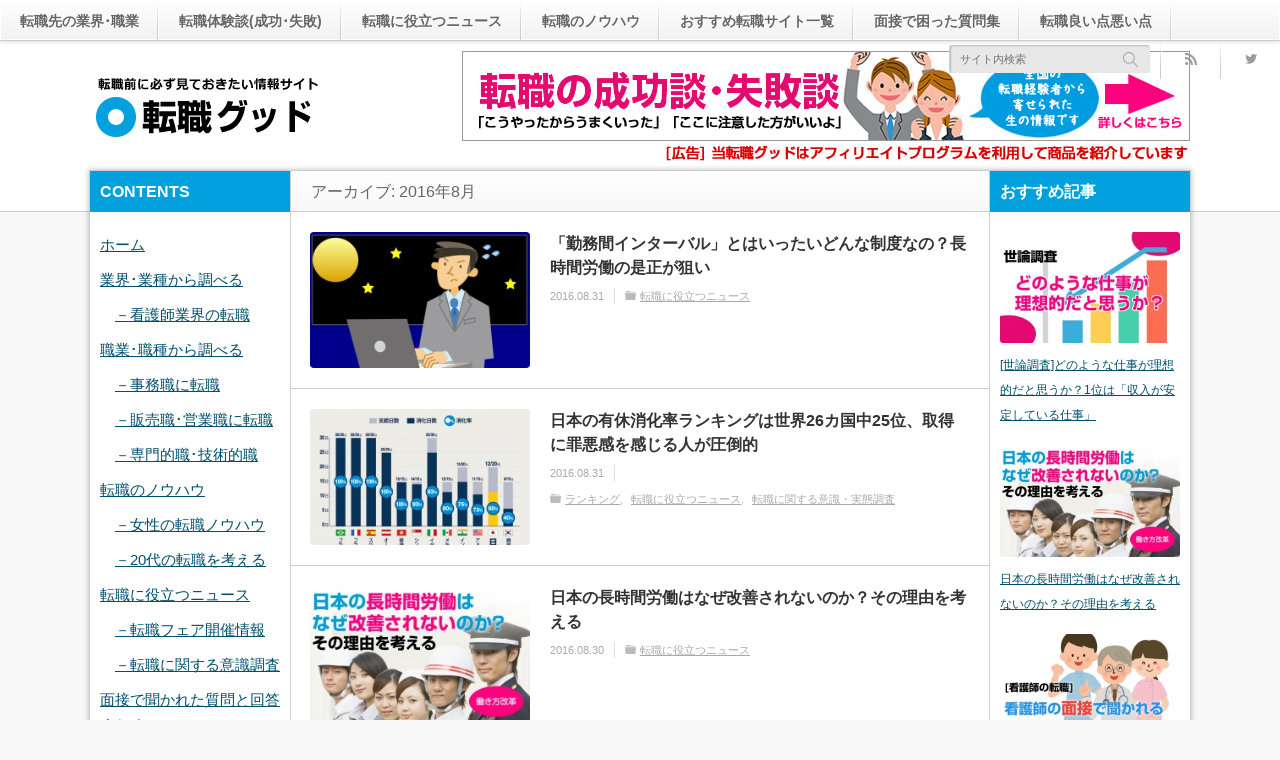

--- FILE ---
content_type: text/html; charset=UTF-8
request_url: http://jobgood.jp/date/2016/08
body_size: 14348
content:
<!DOCTYPE html>
<!--[if IE 7]><html class="ie ie7 pc" lang="ja"
	prefix="og: https://ogp.me/ns#" ><![endif]-->
<!--[if IE 8]><html class="ie ie8 pc" lang="ja"
	prefix="og: https://ogp.me/ns#" ><![endif]-->
<!--[if !(IE 7) | !(IE 8) ]><!--><html class="modern pc" lang="ja"
	prefix="og: https://ogp.me/ns#" ><!--<![endif]-->
<head>
<meta charset="UTF-8">
<!--[if IE]><meta http-equiv="X-UA-Compatible" content="IE=edge,chrome=1"><![endif]-->
<meta name="viewport" content="width=device-width,initial-scale=1.0">

<meta name="description" content="2016年8月の記事一覧">
<link rel="icon" href="http://jobgood.jp/wp-content/uploads/mono-lab-theme/favicon.ico">
<link rel="pingback" href="http://jobgood.jp/xmlrpc.php">

		<!-- All in One SEO 4.0.18 -->
		<title>8月, 2016 | 転職グッド｜転職前に必ず見ておきたい情報サイト</title>
		<link rel="canonical" href="http://jobgood.jp/date/2016/08" />
		<link rel="next" href="http://jobgood.jp/date/2016/08/page/2" />
		<script type="application/ld+json" class="aioseo-schema">
			{"@context":"https:\/\/schema.org","@graph":[{"@type":"WebSite","@id":"http:\/\/jobgood.jp\/#website","url":"http:\/\/jobgood.jp\/","name":"\u8ee2\u8077\u30b0\u30c3\u30c9\uff5c\u8ee2\u8077\u524d\u306b\u5fc5\u305a\u898b\u3066\u304a\u304d\u305f\u3044\u60c5\u5831\u30b5\u30a4\u30c8","publisher":{"@id":"http:\/\/jobgood.jp\/#organization"}},{"@type":"Organization","@id":"http:\/\/jobgood.jp\/#organization","name":"\u8ee2\u8077\u30b0\u30c3\u30c9\uff5c\u8ee2\u8077\u524d\u306b\u5fc5\u305a\u898b\u3066\u304a\u304d\u305f\u3044\u60c5\u5831\u30b5\u30a4\u30c8","url":"http:\/\/jobgood.jp\/"},{"@type":"BreadcrumbList","@id":"http:\/\/jobgood.jp\/date\/2016\/08\/#breadcrumblist","itemListElement":[{"@type":"ListItem","@id":"http:\/\/jobgood.jp\/#listItem","position":"1","item":{"@id":"http:\/\/jobgood.jp\/#item","name":"\u30db\u30fc\u30e0","url":"http:\/\/jobgood.jp\/"},"nextItem":"http:\/\/jobgood.jp\/date\/2016\/#listItem"},{"@type":"ListItem","@id":"http:\/\/jobgood.jp\/date\/2016\/#listItem","position":"2","item":{"@id":"http:\/\/jobgood.jp\/date\/2016\/#item","name":"2016","url":"http:\/\/jobgood.jp\/date\/2016\/"},"nextItem":"http:\/\/jobgood.jp\/date\/2016\/08\/#listItem","previousItem":"http:\/\/jobgood.jp\/#listItem"},{"@type":"ListItem","@id":"http:\/\/jobgood.jp\/date\/2016\/08\/#listItem","position":"3","item":{"@id":"http:\/\/jobgood.jp\/date\/2016\/08\/#item","name":"8\u6708, 2016","url":"http:\/\/jobgood.jp\/date\/2016\/08\/"},"previousItem":"http:\/\/jobgood.jp\/date\/2016\/#listItem"}]},{"@type":"CollectionPage","@id":"http:\/\/jobgood.jp\/date\/2016\/08\/#collectionpage","url":"http:\/\/jobgood.jp\/date\/2016\/08\/","name":"8\u6708, 2016 | \u8ee2\u8077\u30b0\u30c3\u30c9\uff5c\u8ee2\u8077\u524d\u306b\u5fc5\u305a\u898b\u3066\u304a\u304d\u305f\u3044\u60c5\u5831\u30b5\u30a4\u30c8","inLanguage":"ja","isPartOf":{"@id":"http:\/\/jobgood.jp\/#website"},"breadcrumb":{"@id":"http:\/\/jobgood.jp\/date\/2016\/08\/#breadcrumblist"}}]}
		</script>
		<!-- All in One SEO -->

<link rel='dns-prefetch' href='//s.w.org' />
<link rel="alternate" type="application/rss+xml" title="転職グッド｜転職前に必ず見ておきたい情報サイト &raquo; フィード" href="http://jobgood.jp/feed" />
<link rel="alternate" type="application/rss+xml" title="転職グッド｜転職前に必ず見ておきたい情報サイト &raquo; コメントフィード" href="http://jobgood.jp/comments/feed" />
		<script type="text/javascript">
			window._wpemojiSettings = {"baseUrl":"https:\/\/s.w.org\/images\/core\/emoji\/13.0.1\/72x72\/","ext":".png","svgUrl":"https:\/\/s.w.org\/images\/core\/emoji\/13.0.1\/svg\/","svgExt":".svg","source":{"concatemoji":"http:\/\/jobgood.jp\/wp-includes\/js\/wp-emoji-release.min.js?ver=5.6.16"}};
			!function(e,a,t){var n,r,o,i=a.createElement("canvas"),p=i.getContext&&i.getContext("2d");function s(e,t){var a=String.fromCharCode;p.clearRect(0,0,i.width,i.height),p.fillText(a.apply(this,e),0,0);e=i.toDataURL();return p.clearRect(0,0,i.width,i.height),p.fillText(a.apply(this,t),0,0),e===i.toDataURL()}function c(e){var t=a.createElement("script");t.src=e,t.defer=t.type="text/javascript",a.getElementsByTagName("head")[0].appendChild(t)}for(o=Array("flag","emoji"),t.supports={everything:!0,everythingExceptFlag:!0},r=0;r<o.length;r++)t.supports[o[r]]=function(e){if(!p||!p.fillText)return!1;switch(p.textBaseline="top",p.font="600 32px Arial",e){case"flag":return s([127987,65039,8205,9895,65039],[127987,65039,8203,9895,65039])?!1:!s([55356,56826,55356,56819],[55356,56826,8203,55356,56819])&&!s([55356,57332,56128,56423,56128,56418,56128,56421,56128,56430,56128,56423,56128,56447],[55356,57332,8203,56128,56423,8203,56128,56418,8203,56128,56421,8203,56128,56430,8203,56128,56423,8203,56128,56447]);case"emoji":return!s([55357,56424,8205,55356,57212],[55357,56424,8203,55356,57212])}return!1}(o[r]),t.supports.everything=t.supports.everything&&t.supports[o[r]],"flag"!==o[r]&&(t.supports.everythingExceptFlag=t.supports.everythingExceptFlag&&t.supports[o[r]]);t.supports.everythingExceptFlag=t.supports.everythingExceptFlag&&!t.supports.flag,t.DOMReady=!1,t.readyCallback=function(){t.DOMReady=!0},t.supports.everything||(n=function(){t.readyCallback()},a.addEventListener?(a.addEventListener("DOMContentLoaded",n,!1),e.addEventListener("load",n,!1)):(e.attachEvent("onload",n),a.attachEvent("onreadystatechange",function(){"complete"===a.readyState&&t.readyCallback()})),(n=t.source||{}).concatemoji?c(n.concatemoji):n.wpemoji&&n.twemoji&&(c(n.twemoji),c(n.wpemoji)))}(window,document,window._wpemojiSettings);
		</script>
		<style type="text/css">
img.wp-smiley,
img.emoji {
	display: inline !important;
	border: none !important;
	box-shadow: none !important;
	height: 1em !important;
	width: 1em !important;
	margin: 0 .07em !important;
	vertical-align: -0.1em !important;
	background: none !important;
	padding: 0 !important;
}
</style>
	<link rel='stylesheet' id='style-css'  href='http://jobgood.jp/wp-content/themes/n1/style.css?ver=2.2.2' type='text/css' media='screen' />
<link rel='stylesheet' id='wp-block-library-css'  href='http://jobgood.jp/wp-includes/css/dist/block-library/style.min.css?ver=5.6.16' type='text/css' media='all' />
<script type='text/javascript' src='http://jobgood.jp/wp-includes/js/jquery/jquery.min.js?ver=3.5.1' id='jquery-core-js'></script>
<script type='text/javascript' src='http://jobgood.jp/wp-includes/js/jquery/jquery-migrate.min.js?ver=3.3.2' id='jquery-migrate-js'></script>
<link rel="https://api.w.org/" href="http://jobgood.jp/wp-json/" />
<script src="http://jobgood.jp/wp-content/themes/n1/js/modernizr.js?ver=2.2.2"></script>
<script src="http://jobgood.jp/wp-content/themes/n1/js/jscript.js?ver=2.2.2"></script>

<script src="http://jobgood.jp/wp-content/themes/n1/js/jquery.flexslider.js?ver=2.2.2"></script>
<link rel="stylesheet" href="http://jobgood.jp/wp-content/themes/n1/js/flexslider.css?ver=2.2.2">
<script type="text/javascript">
jQuery(document).ready(function($){
 jQuery('.flexslider').flexslider({
   slideshowSpeed: 7000,
      //smoothHeight: true,
   touch: false,
   directionNav: false
 });
});
</script>




<link rel="stylesheet" media="screen and (max-width:770px)" href="http://jobgood.jp/wp-content/themes/n1/responsive.css?ver=2.2.2&date=1764200412">

<link rel="stylesheet" href="http://jobgood.jp/wp-content/themes/n1/headline.css?ver=2.2.2">


<style>

body { font-size:15px; }

#logo { font-family:'ヒラギノ角ゴ Pro W3','Hiragino Kaku Gothic Pro','メイリオ',Meiryo,'ＭＳ Ｐゴシック'; }

.pc #logo_image { position:absolute; top:33px; left:3px; }
.mobile #logo_image { position:absolute; top:3px; left:4px; }
.mobile #logo_image img { width:114px; height:auto; }


#logo { font-size:19px; }

@media screen and (max-width:770px) {
 #logo { font-size:22px; }
}

#tagline { margin-top:16px; float:left; }

.post_content a { color:#02a0dc; }

#logo a:hover, a:hover, .pc .post_meta li a:hover, .side_widget a:hover, #footer a:hover, .post_meta_top li a:hover, .post_meta_bottom li a:hover, .post_content a.more-link:hover, .post_excerpt a.more-link:hover, #comment_user_login span a:hover:after, .page_navi p.back a:hover, .page_navi p.back a:hover:after, #comment_pager .page-numbers.current, #bread_crumb ol li a:hover, .post_meta_bottom li.post_category a, #bread_crumb .home a:hover i:before, #search_link_area li.mail_button a:hover:after
 { color:#02a0dc; }

#comment_header #comment_tab li.active a, #guest_info input:focus, #comment_textarea textarea:focus, .page_navi a:hover, .page_navi span.current
 { border-color:#02a0dc; }

#submit_comment:hover, .comment_meta a:hover, #cancel_comment_reply a:hover, .post_content a.more-link, .post_excerpt a.more-link, #next_prev_post a:hover, #next_prev_post2 a:hover, .post_pagination a:hover, #return_top:hover, #search_area_top .search_button input:hover, .widget_search #search-btn input:hover, .widget_search #searchsubmit:hover, #menu_button:hover, .iw_search_area .search_button input:hover, .pc #header_menu ul ul li a:hover, #header_menu ul li a:hover, #center_menu ul li a:hover, .post_meta_bottom li.post_category a, .comment_edit a:hover, .mobile #search_area_top .search_input input:hover, .mobile #search_area_mobile .search_input input:focus, .iw_social_link li.mail_button a:hover
 { background-color:#02a0dc; }

.post_content a.more-link:hover, .post_excerpt a.more-link:hover { box-shadow:0 0 0 2px #02a0dc inset; }

#related_post .image:after, #single_author_post .image:after { background:rgba(2,160,220,0); }
#related_post .image:hover:after, #single_author_post .image:hover:after { background:rgba(2,160,220,0.8); }

#left_col .first .side_headline, #left_col #wp-calendar td a:hover, #left_col #wp-calendar #prev a:hover, #left_col #wp-calendar #next a:hover, #left_col .widget_post_ranking.small .image:hover:after, #left_col .comment_ranking_widget .widget_post_ranking.small .image:hover:after, #left_col .ml_category_list_widget li a:hover, #left_col .ml_category_list_widget li.current_cat a, #left_col .ml_tag_cloud_widget li a:hover, #left_col .ml_author_list_widget .link:hover, #left_col .ml_author_list_widget li a:after
 { background-color:#02a0dc; color:#fff; }
#right_col .first .side_headline, #right_col #wp-calendar td a:hover, #right_col #wp-calendar #prev a:hover, #right_col #wp-calendar #next a:hover, #right_col .widget_post_ranking.small .image:hover:after, #right_col .comment_ranking_widget .widget_post_ranking.small .image:hover:after, #right_col .ml_category_list_widget li a:hover, #right_col .ml_category_list_widget li.current_cat a, #right_col .ml_tag_cloud_widget li a:hover, #right_col .ml_author_list_widget .link:hover, #right_col .ml_author_list_widget li a:after
 { background-color:#02a0dc; color:#fff; }
#left_col a:hover { color:#02a0dc; }
#right_col a:hover { color:#02a0dc; }
#left_col .widget_post_list.small .image:hover:after { background:rgba(2,160,220,0.8); }
#right_col .widget_post_list.small .image:hover:after { background:rgba(2,160,220,0.8); }
#left_col .ml_tag_cloud_widget li a:hover { border-color:#02a0dc; }
#right_col .ml_tag_cloud_widget li a:hover { border-color:#02a0dc; }
#left_col .ml_author_list_widget li a:before { border-color:#02a0dc transparent transparent transparent; }
#right_col .ml_author_list_widget li a:before { border-color:#02a0dc transparent transparent transparent; }

#footer .widget_post_list.small .image:after { background:rgba(2,160,220,0); }
#footer .widget_post_list.small .image:hover:after { background:rgba(2,160,220,0.8); }
#footer a:hover { color:#02a0dc;}

.post_meta_bottom.type1 li.post_comment i:before { color:#8DC710; }
.post_meta_bottom.type2 li.post_comment i { background-color:#8DC710; }

.header_post_list .comment_post li .comment, .widget_post_ranking_comment .widget_post_ranking .comment { background:rgba(141,199,16,0.7); }
.header_post_list .comment_post li .comment:after { border-color:rgba(141,199,16,0.7) transparent transparent transparent; }
.widget_post_ranking_comment .widget_post_ranking .comment:after { border-color:transparent transparent transparent rgba(141,199,16,0.7); }
#footer #wp-calendar td a:hover, #footer #wp-calendar #prev a:hover, #footer #wp-calendar #next a:hover, #footer .widget_post_ranking.small .image:hover:after { background:#02a0dc; }
.mobile #footer #footer_menu a:hover, #footer .ml_tag_cloud_widget li a:hover { background-color:#02a0dc; color:#fff; }
.footer_headline span { border-color:#02a0dc; }

#content_slider .post_title a:hover { color:#42C2B9; }
#content_slider .post_meta_top a:hover { color:#42C2B9; }
#content_slider a.link:hover, .flex-control-paging li a:hover, .flex-control-paging li a.flex-active { background-color:#42C2B9; }

.lof-slidecontent .caption .title:hover { color:#42C2B9; }
.lof-slidecontent .caption .desc a:hover { background-color:#42C2B9; }

.header_post_list .view_post li .comment, .widget_post_ranking_view .widget_post_ranking .comment { background:rgba(9,191,213,0.7); }
.header_post_list .view_post li .comment:after { border-color:rgba(9,191,213,0.7) transparent transparent transparent; }
.widget_post_ranking_view .widget_post_ranking .comment:after { border-color:transparent transparent transparent rgba(9,191,213,0.7); }

.post_content h1:before, .post_content h2:before, .post_content h3:before, .post_content h5:before
 { background:#02a0dc; }
.post_content h4:before, .post_content h6:before
 { border-color:#02a0dc; }

</style>


<link rel="stylesheet" href="http://jobgood.jp/wp-content/themes/n1/japanese.css?ver=2.2.2">

<!--[if lt IE 9]>
<script src="http://jobgood.jp/wp-content/themes/n1/js/html5.js?ver=2.2.2"></script>
<![endif]-->





<link rel="icon" href="http://jobgood.jp/wp-content/uploads/2016/09/cropped-favicon512.fw_-32x32.png" sizes="32x32" />
<link rel="icon" href="http://jobgood.jp/wp-content/uploads/2016/09/cropped-favicon512.fw_-192x192.png" sizes="192x192" />
<link rel="apple-touch-icon" href="http://jobgood.jp/wp-content/uploads/2016/09/cropped-favicon512.fw_-180x180.png" />
<meta name="msapplication-TileImage" content="http://jobgood.jp/wp-content/uploads/2016/09/cropped-favicon512.fw_-270x270.png" />
</head>
<body class="archive date no_header_bottom">

 <div id="container">

  <header id="header_top" class="clearfix">

   <!-- header menu -->
      <nav id="header_menu" class="clearfix">
    <ul id="menu-headmenu" class="menu"><li id="menu-item-59" class="menu-item menu-item-type-post_type menu-item-object-page menu-item-has-children menu-item-59"><a href="http://jobgood.jp/business">転職先の業界･職業</a>
<ul class="sub-menu">
	<li id="menu-item-10910" class="menu-item menu-item-type-post_type menu-item-object-page menu-item-10910"><a href="http://jobgood.jp/business">業界･業種から調べる</a></li>
	<li id="menu-item-10909" class="menu-item menu-item-type-post_type menu-item-object-page menu-item-10909"><a href="http://jobgood.jp/jobs">職業･職種から調べる</a></li>
</ul>
</li>
<li id="menu-item-23" class="menu-item menu-item-type-taxonomy menu-item-object-category menu-item-23"><a href="http://jobgood.jp/category/story">転職体験談(成功･失敗)</a></li>
<li id="menu-item-221" class="menu-item menu-item-type-taxonomy menu-item-object-category menu-item-has-children menu-item-221"><a href="http://jobgood.jp/category/news">転職に役立つニュース</a>
<ul class="sub-menu">
	<li id="menu-item-4759" class="menu-item menu-item-type-taxonomy menu-item-object-category menu-item-4759"><a href="http://jobgood.jp/category/news/fair">転職フェア</a></li>
	<li id="menu-item-4756" class="menu-item menu-item-type-taxonomy menu-item-object-category menu-item-4756"><a href="http://jobgood.jp/category/news/hellowork">ハローワーク</a></li>
	<li id="menu-item-4758" class="menu-item menu-item-type-taxonomy menu-item-object-category menu-item-4758"><a href="http://jobgood.jp/category/news/laborforcesurvey">転職に関する意識調査</a></li>
	<li id="menu-item-4757" class="menu-item menu-item-type-taxonomy menu-item-object-category menu-item-4757"><a href="http://jobgood.jp/category/news/ranking">ランキング</a></li>
</ul>
</li>
<li id="menu-item-5047" class="menu-item menu-item-type-taxonomy menu-item-object-category menu-item-has-children menu-item-5047"><a href="http://jobgood.jp/category/knowhow">転職のノウハウ</a>
<ul class="sub-menu">
	<li id="menu-item-6936" class="menu-item menu-item-type-taxonomy menu-item-object-category menu-item-6936"><a href="http://jobgood.jp/category/knowhow/women">女性の転職ノウハウ</a></li>
	<li id="menu-item-8420" class="menu-item menu-item-type-post_type menu-item-object-post menu-item-8420"><a href="http://jobgood.jp/5784">20代の転職を考える</a></li>
</ul>
</li>
<li id="menu-item-25" class="menu-item menu-item-type-post_type menu-item-object-page menu-item-25"><a href="http://jobgood.jp/site">おすすめ転職サイト一覧</a></li>
<li id="menu-item-4211" class="menu-item menu-item-type-taxonomy menu-item-object-category menu-item-4211"><a href="http://jobgood.jp/category/question">面接で困った質問集</a></li>
<li id="menu-item-4614" class="menu-item menu-item-type-taxonomy menu-item-object-category menu-item-4614"><a href="http://jobgood.jp/category/goodbad">転職良い点悪い点</a></li>
</ul>   </nav>
   
   <div id="search_link_area">
        <ul id="header_social_link" class="clearfix">
     <li class="rss_button"><a target="_blank" href="http://jobgood.jp/feed"><span>rss</span></a></li>     <li class="twitter_button"><a target="_blank" href="https://twitter.com/jobgoodjp"><span>Twitter</span></a></li>                                       </ul>
        <!-- search area -->
    <div id="search_area_top" class="clearfix ">
     <div class="search_form">
            <form method="get" action="http://jobgood.jp/">
       <div class="search_input"><input type="text" value="" name="s" placeholder="サイト内検索" /></div>
       <div class="search_button"><input type="submit" value="サイト内検索" /></div>
      </form>
           </div>
    </div><!-- END #search_area_top -->
   </div><!-- END #search_link_area -->

  </header>

  <div id="header_logo_area">
   <div id="header_logo_area_inner">
    <!-- logo -->
    <div id="logo_image">
<h1 id="logo"><a href="http://jobgood.jp/" title="転職グッド｜転職前に必ず見ておきたい情報サイト"><img src="http://jobgood.jp/wp-content/uploads/mono-lab-theme/logo.png?1764200412" alt="転職グッド｜転職前に必ず見ておきたい情報サイト" title="転職グッド｜転職前に必ず見ておきたい情報サイト" /></a></h1>
</div>
    <!-- menu button for mobile -->
    <a href="#" id="menu_button"><i class="icon"></i><span class="title">メニュー</span></a>   </div>
  </div><!-- END #header_logo_area -->

  <!-- banner -->
  

 
 <div id="header_adsense_area">
  <div class="header_adsense">
   <div class="header_adsense_inner">
        <a href="http://jobgood.jp/category/story" target="_blank"><img src="http://jobgood.jp/wp-content/uploads/mono-lab-theme/0.jpg" alt="" title="" /></a>
       </div>
  </div>
 </div>

 


  
  <div id="main_content" class="clearfix">
<div id="main_col">

  <h3 id="archive_headline"><span>アーカイブ: 2016年8月</span></h3>

 
 

 <div id="post_list2" class="clearfix">

 
 <article class="article clearfix">

    <p class="post_thumbnail"><a href="http://jobgood.jp/5393" title="「勤務間インターバル」とはいったいどんな制度なの？長時間労働の是正が狙い"><img width="260" height="161" src="http://jobgood.jp/wp-content/uploads/2016/08/611-260x161.jpg" class="attachment-size1 size-size1 wp-post-image" alt="「勤務間インターバル」とはいったいどんな制度なの？" loading="lazy" /></a></p>  
  <div class="post_data clearfix">
   <h2 class="post_title entry-title"><a href="http://jobgood.jp/5393" title="「勤務間インターバル」とはいったいどんな制度なの？長時間労働の是正が狙い">「勤務間インターバル」とはいったいどんな制度なの？長時間労働の是正が狙い</a></h2>
      <ul class="post_meta_top clearfix">
    <li class="post_date"><time class="entry-date updated" datetime="2016-08-31T00:30:32+09:00">2016.08.31</time></li>        <li class="post_category"><a href="http://jobgood.jp/category/news" rel="category tag">転職に役立つニュース</a></li>   </ul>
        </div>

 </article>

 
 <article class="article clearfix">

    <p class="post_thumbnail"><a href="http://jobgood.jp/5427" title="日本の有休消化率ランキングは世界26カ国中25位、取得に罪悪感を感じる人が圧倒的"><img width="260" height="161" src="http://jobgood.jp/wp-content/uploads/2016/08/pr001_2015-260x161.jpg" class="attachment-size1 size-size1 wp-post-image" alt="日本の有休消化率ランキング" loading="lazy" /></a></p>  
  <div class="post_data clearfix">
   <h2 class="post_title entry-title"><a href="http://jobgood.jp/5427" title="日本の有休消化率ランキングは世界26カ国中25位、取得に罪悪感を感じる人が圧倒的">日本の有休消化率ランキングは世界26カ国中25位、取得に罪悪感を感じる人が圧倒的</a></h2>
      <ul class="post_meta_top clearfix">
    <li class="post_date"><time class="entry-date updated" datetime="2016-10-05T14:58:41+09:00">2016.08.31</time></li>        <li class="post_category"><a href="http://jobgood.jp/category/news/ranking" rel="category tag">ランキング</a> <a href="http://jobgood.jp/category/news" rel="category tag">転職に役立つニュース</a> <a href="http://jobgood.jp/category/news/laborforcesurvey" rel="category tag">転職に関する意識・実態調査</a></li>   </ul>
        </div>

 </article>

 
 <article class="article clearfix">

    <p class="post_thumbnail"><a href="http://jobgood.jp/5343" title="日本の長時間労働はなぜ改善されないのか？その理由を考える"><img width="260" height="161" src="http://jobgood.jp/wp-content/uploads/2016/08/608-260x161.jpg" class="attachment-size1 size-size1 wp-post-image" alt="日本の長時間労働はなぜ改善されないのか？その理由を考える" loading="lazy" /></a></p>  
  <div class="post_data clearfix">
   <h2 class="post_title entry-title"><a href="http://jobgood.jp/5343" title="日本の長時間労働はなぜ改善されないのか？その理由を考える">日本の長時間労働はなぜ改善されないのか？その理由を考える</a></h2>
      <ul class="post_meta_top clearfix">
    <li class="post_date"><time class="entry-date updated" datetime="2016-09-12T19:28:52+09:00">2016.08.30</time></li>        <li class="post_category"><a href="http://jobgood.jp/category/news" rel="category tag">転職に役立つニュース</a></li>   </ul>
        </div>

 </article>

 
 <article class="article clearfix">

    <p class="post_thumbnail"><a href="http://jobgood.jp/5152" title="[私の転職理由] 給食サービス事業所が閉鎖、思い切って和食板前に転職（男性23歳･神奈川県）"><img width="260" height="161" src="http://jobgood.jp/wp-content/uploads/2016/08/600-260x161.jpg" class="attachment-size1 size-size1 wp-post-image" alt="[私の転職理由] 給食サービスの事業所が閉鎖、思い切って和食の板前に転職（男性･神奈川県）" loading="lazy" /></a></p>  
  <div class="post_data clearfix">
   <h2 class="post_title entry-title"><a href="http://jobgood.jp/5152" title="[私の転職理由] 給食サービス事業所が閉鎖、思い切って和食板前に転職（男性23歳･神奈川県）">[私の転職理由] 給食サービス事業所が閉鎖、思い切って和食板前に転職（男性23歳･神奈川県）</a></h2>
      <ul class="post_meta_top clearfix">
    <li class="post_date"><time class="entry-date updated" datetime="2016-09-14T11:45:26+09:00">2016.08.30</time></li>        <li class="post_category"><a href="http://jobgood.jp/category/success" rel="category tag">退職理由と転職できた理由</a></li>   </ul>
        </div>

 </article>

 
 <article class="article clearfix">

    <p class="post_thumbnail"><a href="http://jobgood.jp/5118" title="非正規雇用労働者を採用する理由、1位は「賃金の節約のため」は企業としてどうなのか？"><img width="260" height="161" src="http://jobgood.jp/wp-content/uploads/2016/08/605-1-260x161.jpg" class="attachment-size1 size-size1 wp-post-image" alt="" loading="lazy" /></a></p>  
  <div class="post_data clearfix">
   <h2 class="post_title entry-title"><a href="http://jobgood.jp/5118" title="非正規雇用労働者を採用する理由、1位は「賃金の節約のため」は企業としてどうなのか？">非正規雇用労働者を採用する理由、1位は「賃金の節約のため」は企業としてどうなのか？</a></h2>
      <ul class="post_meta_top clearfix">
    <li class="post_date"><time class="entry-date updated" datetime="2016-10-05T14:59:07+09:00">2016.08.30</time></li>        <li class="post_category"><a href="http://jobgood.jp/category/news/ranking" rel="category tag">ランキング</a> <a href="http://jobgood.jp/category/news" rel="category tag">転職に役立つニュース</a> <a href="http://jobgood.jp/category/news/laborforcesurvey" rel="category tag">転職に関する意識・実態調査</a></li>   </ul>
        </div>

 </article>

 
 <article class="article clearfix">

    <p class="post_thumbnail"><a href="http://jobgood.jp/5117" title="「正社員になりたい理由」、1位は「より多くの収入を得たいから」、では2位は？（厚労省調べ）"><img width="260" height="161" src="http://jobgood.jp/wp-content/uploads/2016/08/601-260x161.jpg" class="attachment-size1 size-size1 wp-post-image" alt="「正社員になりたい理由」、1位は「より多くの収入を得たいから」、では2位は？" loading="lazy" /></a></p>  
  <div class="post_data clearfix">
   <h2 class="post_title entry-title"><a href="http://jobgood.jp/5117" title="「正社員になりたい理由」、1位は「より多くの収入を得たいから」、では2位は？（厚労省調べ）">「正社員になりたい理由」、1位は「より多くの収入を得たいから」、では2位は？（厚労省調べ）</a></h2>
      <ul class="post_meta_top clearfix">
    <li class="post_date"><time class="entry-date updated" datetime="2016-10-05T14:59:31+09:00">2016.08.29</time></li>        <li class="post_category"><a href="http://jobgood.jp/category/news/ranking" rel="category tag">ランキング</a> <a href="http://jobgood.jp/category/news" rel="category tag">転職に役立つニュース</a> <a href="http://jobgood.jp/category/news/laborforcesurvey" rel="category tag">転職に関する意識・実態調査</a></li>   </ul>
        </div>

 </article>

 
 <article class="article clearfix">

    <p class="post_thumbnail"><a href="http://jobgood.jp/5014" title="転職するなら､メールの返信が早くて､ていねいな会社-その理由は？ [転職のノウハウ]"><img width="260" height="161" src="http://jobgood.jp/wp-content/uploads/2016/08/593-260x161.jpg" class="attachment-size1 size-size1 wp-post-image" alt="どうせならメールの返信が早くて､ていねいな会社に転職･就職しよう [転職のノウハウ]" loading="lazy" /></a></p>  
  <div class="post_data clearfix">
   <h2 class="post_title entry-title"><a href="http://jobgood.jp/5014" title="転職するなら､メールの返信が早くて､ていねいな会社-その理由は？ [転職のノウハウ]">転職するなら､メールの返信が早くて､ていねいな会社-その理由は？ [転職のノウハウ]</a></h2>
      <ul class="post_meta_top clearfix">
    <li class="post_date"><time class="entry-date updated" datetime="2016-10-04T13:47:03+09:00">2016.08.29</time></li>        <li class="post_category"><a href="http://jobgood.jp/category/knowhow" rel="category tag">転職のノウハウ</a></li>   </ul>
        </div>

 </article>

 
 <article class="article clearfix">

    <p class="post_thumbnail"><a href="http://jobgood.jp/4944" title="[私の転職理由] アパレル関連から､いきなりフレンチレストランの調理見習いに転職（男性･東京都）"><img width="260" height="161" src="http://jobgood.jp/wp-content/uploads/2016/08/589-260x161.jpg" class="attachment-size1 size-size1 wp-post-image" alt="[私の転職理由] アパレル関連から､いきなりフレンチレストランの調理見習いに転職（男性･東京都）" loading="lazy" /></a></p>  
  <div class="post_data clearfix">
   <h2 class="post_title entry-title"><a href="http://jobgood.jp/4944" title="[私の転職理由] アパレル関連から､いきなりフレンチレストランの調理見習いに転職（男性･東京都）">[私の転職理由] アパレル関連から､いきなりフレンチレストランの調理見習いに転職（男性･東京都）</a></h2>
      <ul class="post_meta_top clearfix">
    <li class="post_date"><time class="entry-date updated" datetime="2016-09-04T00:42:42+09:00">2016.08.28</time></li>        <li class="post_category"><a href="http://jobgood.jp/category/success" rel="category tag">退職理由と転職できた理由</a></li>   </ul>
        </div>

 </article>

 
 <article class="article clearfix">

    <p class="post_thumbnail"><a href="http://jobgood.jp/5215" title="非正規社員と正社員の賃金格差を無くす「同一労働同一賃金」がようやく実現？"><img width="260" height="161" src="http://jobgood.jp/wp-content/uploads/2016/08/605-260x161.jpg" class="attachment-size1 size-size1 wp-post-image" alt="非正規社員と正社員の賃金格差を無くす「同一労働同一賃金」が実現？（働き方改革）" loading="lazy" /></a></p>  
  <div class="post_data clearfix">
   <h2 class="post_title entry-title"><a href="http://jobgood.jp/5215" title="非正規社員と正社員の賃金格差を無くす「同一労働同一賃金」がようやく実現？">非正規社員と正社員の賃金格差を無くす「同一労働同一賃金」がようやく実現？</a></h2>
      <ul class="post_meta_top clearfix">
    <li class="post_date"><time class="entry-date updated" datetime="2016-09-02T15:42:15+09:00">2016.08.28</time></li>        <li class="post_category"><a href="http://jobgood.jp/category/news" rel="category tag">転職に役立つニュース</a></li>   </ul>
        </div>

 </article>

 
 <article class="article clearfix">

    <p class="post_thumbnail"><a href="http://jobgood.jp/5219" title="「日本の給料&#038;職業図鑑」が大ヒット！RPG化で楽しく､日本の職業375種の解説と生涯賃金も"><img width="260" height="161" src="http://jobgood.jp/wp-content/uploads/2016/08/6021-260x161.jpg" class="attachment-size1 size-size1 wp-post-image" alt="「日本の給料&amp;職業図鑑」が大ヒット！RPG化で楽しく､日本の職業375種の解説と生涯賃金も" loading="lazy" /></a></p>  
  <div class="post_data clearfix">
   <h2 class="post_title entry-title"><a href="http://jobgood.jp/5219" title="「日本の給料&#038;職業図鑑」が大ヒット！RPG化で楽しく､日本の職業375種の解説と生涯賃金も">「日本の給料&#038;職業図鑑」が大ヒット！RPG化で楽しく､日本の職業375種の解説と生涯賃金も</a></h2>
      <ul class="post_meta_top clearfix">
    <li class="post_date"><time class="entry-date updated" datetime="2016-08-28T01:38:40+09:00">2016.08.28</time></li>        <li class="post_category"><a href="http://jobgood.jp/category/news" rel="category tag">転職に役立つニュース</a></li>   </ul>
        </div>

 </article>

 
</div><!-- END #post_list -->
 <div class="page_navi clearfix">
<ul class='page-numbers'>
	<li><span aria-current="page" class="page-numbers current">1</span></li>
	<li><a class="page-numbers" href="http://jobgood.jp/date/2016/08/page/2">2</a></li>
	<li><a class="page-numbers" href="http://jobgood.jp/date/2016/08/page/3">3</a></li>
	<li><a class="page-numbers" href="http://jobgood.jp/date/2016/08/page/4">4</a></li>
	<li><a class="page-numbers" href="http://jobgood.jp/date/2016/08/page/5">5</a></li>
	<li><a class="page-numbers" href="http://jobgood.jp/date/2016/08/page/6">6</a></li>
	<li><a class="next page-numbers" href="http://jobgood.jp/date/2016/08/page/2">&raquo;</a></li>
</ul>

</div>

</div><!-- END #main_col -->


  <div id="left_col" class="side_col">
  <div class="side_widget clearfix widget_nav_menu" id="nav_menu-3">
<h3 class="side_headline">CONTENTS</h3>
<div class="menu-left-side-container"><ul id="menu-left-side" class="menu"><li id="menu-item-713" class="menu-item menu-item-type-custom menu-item-object-custom menu-item-home menu-item-713"><a href="http://jobgood.jp/">ホーム</a></li>
<li id="menu-item-718" class="menu-item menu-item-type-post_type menu-item-object-page menu-item-has-children menu-item-718"><a href="http://jobgood.jp/business">業界･業種から調べる</a>
<ul class="sub-menu">
	<li id="menu-item-6939" class="menu-item menu-item-type-taxonomy menu-item-object-category menu-item-6939"><a href="http://jobgood.jp/category/industry/p/8342">－看護師業界の転職</a></li>
</ul>
</li>
<li id="menu-item-10906" class="menu-item menu-item-type-post_type menu-item-object-page menu-item-has-children menu-item-10906"><a href="http://jobgood.jp/jobs">職業･職種から調べる</a>
<ul class="sub-menu">
	<li id="menu-item-10907" class="menu-item menu-item-type-post_type menu-item-object-post menu-item-10907"><a href="http://jobgood.jp/8334">－事務職に転職</a></li>
	<li id="menu-item-10908" class="menu-item menu-item-type-post_type menu-item-object-post menu-item-10908"><a href="http://jobgood.jp/8388">－販売職･営業職に転職</a></li>
	<li id="menu-item-10932" class="menu-item menu-item-type-post_type menu-item-object-post menu-item-10932"><a href="http://jobgood.jp/8429">－専門的職･技術的職</a></li>
</ul>
</li>
<li id="menu-item-5045" class="menu-item menu-item-type-taxonomy menu-item-object-category menu-item-has-children menu-item-5045"><a href="http://jobgood.jp/category/knowhow">転職のノウハウ</a>
<ul class="sub-menu">
	<li id="menu-item-6938" class="menu-item menu-item-type-taxonomy menu-item-object-category menu-item-6938"><a href="http://jobgood.jp/category/knowhow/women">－女性の転職ノウハウ</a></li>
	<li id="menu-item-8422" class="menu-item menu-item-type-post_type menu-item-object-post menu-item-8422"><a href="http://jobgood.jp/5784">－20代の転職を考える</a></li>
</ul>
</li>
<li id="menu-item-717" class="menu-item menu-item-type-taxonomy menu-item-object-category menu-item-has-children menu-item-717"><a href="http://jobgood.jp/category/news">転職に役立つニュース</a>
<ul class="sub-menu">
	<li id="menu-item-4763" class="menu-item menu-item-type-taxonomy menu-item-object-category menu-item-4763"><a href="http://jobgood.jp/category/news/fair">－転職フェア開催情報</a></li>
	<li id="menu-item-7802" class="menu-item menu-item-type-taxonomy menu-item-object-category menu-item-7802"><a href="http://jobgood.jp/category/news/laborforcesurvey">－転職に関する意識調査</a></li>
</ul>
</li>
<li id="menu-item-15288" class="menu-item menu-item-type-taxonomy menu-item-object-category menu-item-15288"><a href="http://jobgood.jp/category/shitsumon">面接で聞かれた質問と回答まとめ</a></li>
<li id="menu-item-1689" class="menu-item menu-item-type-taxonomy menu-item-object-category menu-item-1689"><a href="http://jobgood.jp/category/question">面接で聞かれた鋭い質問集</a></li>
<li id="menu-item-7592" class="menu-item menu-item-type-taxonomy menu-item-object-category menu-item-7592"><a href="http://jobgood.jp/category/caution">転職で気をつけること</a></li>
<li id="menu-item-2404" class="menu-item menu-item-type-taxonomy menu-item-object-category menu-item-2404"><a href="http://jobgood.jp/category/goodbad">転職良かった点悪かった点</a></li>
<li id="menu-item-715" class="menu-item menu-item-type-taxonomy menu-item-object-category menu-item-715"><a href="http://jobgood.jp/category/story">転職体験談（成功･失敗）</a></li>
<li id="menu-item-1284" class="menu-item menu-item-type-taxonomy menu-item-object-category menu-item-1284"><a href="http://jobgood.jp/category/advice">元採用担当のアドバイス</a></li>
<li id="menu-item-4226" class="menu-item menu-item-type-taxonomy menu-item-object-category menu-item-4226"><a href="http://jobgood.jp/category/success">退職理由と転職できた理由</a></li>
<li id="menu-item-1576" class="menu-item menu-item-type-taxonomy menu-item-object-category menu-item-1576"><a href="http://jobgood.jp/category/ca">キャビンアテンダント物語</a></li>
<li id="menu-item-1899" class="menu-item menu-item-type-taxonomy menu-item-object-category menu-item-1899"><a href="http://jobgood.jp/category/woman">商社ウーマン転職奮闘物語</a></li>
<li id="menu-item-722" class="menu-item menu-item-type-post_type menu-item-object-page menu-item-722"><a href="http://jobgood.jp/flow">転職活動の流れ</a></li>
<li id="menu-item-721" class="menu-item menu-item-type-post_type menu-item-object-page menu-item-721"><a href="http://jobgood.jp/site">おすすめ転職サイト一覧</a></li>
<li id="menu-item-6285" class="menu-item menu-item-type-post_type menu-item-object-page menu-item-has-children menu-item-6285"><a href="http://jobgood.jp/data">各データ･ランキングで見る「転職活動」の進め方</a>
<ul class="sub-menu">
	<li id="menu-item-720" class="menu-item menu-item-type-post_type menu-item-object-page menu-item-720"><a href="http://jobgood.jp/income">－業界別平均年収調査</a></li>
	<li id="menu-item-719" class="menu-item menu-item-type-post_type menu-item-object-page menu-item-719"><a href="http://jobgood.jp/classification">－産業･業種の分類一覧</a></li>
	<li id="menu-item-740" class="menu-item menu-item-type-post_type menu-item-object-page menu-item-740"><a href="http://jobgood.jp/occupation">－職業の分類一覧表</a></li>
	<li id="menu-item-6286" class="menu-item menu-item-type-post_type menu-item-object-page menu-item-6286"><a href="http://jobgood.jp/chusho">－中小企業数と社員数</a></li>
	<li id="menu-item-7263" class="menu-item menu-item-type-post_type menu-item-object-page menu-item-7263"><a href="http://jobgood.jp/type-of-employment">－就業形態の定義</a></li>
	<li id="menu-item-14336" class="menu-item menu-item-type-post_type menu-item-object-page menu-item-14336"><a href="http://jobgood.jp/global-gender-gap-report">ジェンダーギャップ指数</a></li>
</ul>
</li>
<li id="menu-item-714" class="menu-item menu-item-type-post_type menu-item-object-page menu-item-714"><a href="http://jobgood.jp/about">転職グッドとは</a></li>
<li id="menu-item-796" class="menu-item menu-item-type-post_type menu-item-object-page menu-item-796"><a href="http://jobgood.jp/sitemaps">サイトマップ</a></li>
</ul></div></div>
<div class="side_widget clearfix recommend_widget" id="recommend_widget-6">
<h3 class="side_headline">おすすめ記事</h3>
<ol class="widget_post_list large">
  <li class="clearfix">
     <a class="image" href="http://jobgood.jp/4523" title="非正規雇用･派遣から脱出、若者正社員チャレンジ事業はなんとかして正社員として働きたい人向け">
       <img width="260" height="161" src="http://jobgood.jp/wp-content/uploads/2016/08/571-260x161.jpg" class="attachment-size1 size-size1 wp-post-image" alt="脱ニート！脱フリーター！＋若者正社員チャレンジ事業" loading="lazy" />      </a>
    <div class="info">
      <a class="title" href="http://jobgood.jp/4523" title="非正規雇用･派遣から脱出、若者正社員チャレンジ事業はなんとかして正社員として働きたい人向け">非正規雇用･派遣から脱出、若者正社員チャレンジ事業はなんとかして正社員として働きたい人向け</a>
  </div>
 </li>
 </ol>
</div>
<div class="side_widget clearfix recent_widget" id="recent_widget-2">
<h3 class="side_headline">最近の記事</h3>
<ol class="widget_post_list small">
  <li class="clearfix">
     <a class="image" href="http://jobgood.jp/15300" title="アパレル小売業の販売職の面接で聞かれた質問と回答集">
       <img width="150" height="150" src="http://jobgood.jp/wp-content/uploads/2017/03/977-150x150.jpg" class="attachment-thumbnail size-thumbnail wp-post-image" alt="アパレル小売業の販売職の面接で聞かれた質問と回答集" loading="lazy" />      </a>
    <div class="info">
      <a class="title" href="http://jobgood.jp/15300">アパレル小売業の販売職の面接で聞かれた質問と回答集</a>
  </div>
 </li>
  <li class="clearfix">
     <a class="image" href="http://jobgood.jp/15275" title="製造業の事務職の面接で聞かれた質問と回答集">
       <img width="150" height="150" src="http://jobgood.jp/wp-content/uploads/2017/03/976-150x150.jpg" class="attachment-thumbnail size-thumbnail wp-post-image" alt="製造業の事務職の面接で聞かれた質問と回答集" loading="lazy" />      </a>
    <div class="info">
      <a class="title" href="http://jobgood.jp/15275">製造業の事務職の面接で聞かれた質問と回答集</a>
  </div>
 </li>
  <li class="clearfix">
     <a class="image" href="http://jobgood.jp/15264" title="銀行など金融業の事務職の面接で聞かれた質問と回答集">
       <img width="150" height="150" src="http://jobgood.jp/wp-content/uploads/2017/03/973-150x150.jpg" class="attachment-thumbnail size-thumbnail wp-post-image" alt="銀行など金融業の事務職の面接で聞かれた質問と回答集" loading="lazy" />      </a>
    <div class="info">
      <a class="title" href="http://jobgood.jp/15264">銀行など金融業の事務職の面接で聞かれた質問と回答集</a>
  </div>
 </li>
  <li class="clearfix">
     <a class="image" href="http://jobgood.jp/15205" title="｢医療 事務職｣の面接で聞かれた質問と回答集">
       <img width="150" height="150" src="http://jobgood.jp/wp-content/uploads/2017/02/972-150x150.jpg" class="attachment-thumbnail size-thumbnail wp-post-image" alt="｢医療 事務職｣の面接で聞かれた質問と回答集" loading="lazy" />      </a>
    <div class="info">
      <a class="title" href="http://jobgood.jp/15205">｢医療 事務職｣の面接で聞かれた質問と回答集</a>
  </div>
 </li>
  <li class="clearfix">
     <a class="image" href="http://jobgood.jp/15196" title="不動産業界の転職に有利な資格は？">
       <img width="150" height="150" src="http://jobgood.jp/wp-content/uploads/2017/02/971-150x150.jpg" class="attachment-thumbnail size-thumbnail wp-post-image" alt="" loading="lazy" />      </a>
    <div class="info">
      <a class="title" href="http://jobgood.jp/15196">不動産業界の転職に有利な資格は？</a>
  </div>
 </li>
 </ol>
</div>
<div class="side_widget clearfix category_post_widget" id="category_post_widget-4">
<h3 class="side_headline">転職体験談(成功･失敗)</h3>
<ol class="widget_post_list small">
  <li class="clearfix">
     <a class="image" href="http://jobgood.jp/1503" title="[転職体験談] 専門学校から食品専門商社の営業職に転職したR.Nさん（女性）のケース">
       <img width="150" height="150" src="http://jobgood.jp/wp-content/uploads/2016/01/02-150x150.jpg" class="attachment-thumbnail size-thumbnail wp-post-image" alt="食品専門商社へ転職" loading="lazy" />      </a>
    <div class="info">
      <a class="title" href="http://jobgood.jp/1503">[転職体験談] 専門学校から食品専門商社の営業職に転職したR.Nさん（女性）のケース</a>
  </div>
 </li>
  <li class="clearfix">
     <a class="image" href="http://jobgood.jp/1495" title="[転職体験談] クレジットカード会社に転職したY.Sさん（男性）のケース （内定辞退の話も）">
       <img width="150" height="150" src="http://jobgood.jp/wp-content/uploads/2016/01/305-150x150.jpg" class="attachment-thumbnail size-thumbnail wp-post-image" alt="[転職体験談] クレジットカード会社に転職したY.Sさん（男性）のケース （内定辞退の話も）" loading="lazy" />      </a>
    <div class="info">
      <a class="title" href="http://jobgood.jp/1495">[転職体験談] クレジットカード会社に転職したY.Sさん（男性）のケース （内定辞退の話も）</a>
  </div>
 </li>
  <li class="clearfix">
     <a class="image" href="http://jobgood.jp/1472" title="[転職体験談]  美容卸業界から飲料卸会社に転職を決めた愛知県のS.Nさん（男性）">
       <img width="150" height="150" src="http://jobgood.jp/wp-content/uploads/2015/12/5021-150x150.jpg" class="attachment-thumbnail size-thumbnail wp-post-image" alt="[転職体験談] 美容卸業界から飲料卸会社に転職を決めた愛知県のS.Nさん（男性）" loading="lazy" />      </a>
    <div class="info">
      <a class="title" href="http://jobgood.jp/1472">[転職体験談]  美容卸業界から飲料卸会社に転職を決めた愛知県のS.Nさん（男性）</a>
  </div>
 </li>
  <li class="clearfix">
     <a class="image" href="http://jobgood.jp/1406" title="[転職体験談] 実務翻訳者から念願の広告代理店に転職！しかも南の島で （沖縄県 R.Nさん女性）">
       <img width="150" height="150" src="http://jobgood.jp/wp-content/uploads/2015/12/325-150x150.png" class="attachment-thumbnail size-thumbnail wp-post-image" alt="[転職体験談] 実務翻訳者から南の島で念願の広告代理店に転職（沖縄県R.Nさん女性）" loading="lazy" />      </a>
    <div class="info">
      <a class="title" href="http://jobgood.jp/1406">[転職体験談] 実務翻訳者から念願の広告代理店に転職！しかも南の島で （沖縄県 R.Nさん女性）</a>
  </div>
 </li>
 </ol>
</div>
 </div><!-- END #left_col -->
 
  <div id="right_col" class="side_col">
  <div class="side_widget clearfix recommend_widget" id="recommend_widget-2">
<h3 class="side_headline">おすすめ記事</h3>
<ol class="widget_post_list large">
  <li class="clearfix">
     <a class="image" href="http://jobgood.jp/12699" title="[世論調査]どのような仕事が理想的だと思うか？1位は「収入が安定している仕事」">
       <img width="260" height="161" src="http://jobgood.jp/wp-content/uploads/2016/12/918-260x161.jpg" class="attachment-size1 size-size1 wp-post-image" alt="[世論調査]どのような仕事が理想的だと思うか？1位は「収入が安定している仕事」" loading="lazy" />      </a>
    <div class="info">
      <a class="title" href="http://jobgood.jp/12699" title="[世論調査]どのような仕事が理想的だと思うか？1位は「収入が安定している仕事」">[世論調査]どのような仕事が理想的だと思うか？1位は「収入が安定している仕事」</a>
  </div>
 </li>
  <li class="clearfix">
     <a class="image" href="http://jobgood.jp/5343" title="日本の長時間労働はなぜ改善されないのか？その理由を考える">
       <img width="260" height="161" src="http://jobgood.jp/wp-content/uploads/2016/08/608-260x161.jpg" class="attachment-size1 size-size1 wp-post-image" alt="日本の長時間労働はなぜ改善されないのか？その理由を考える" loading="lazy" />      </a>
    <div class="info">
      <a class="title" href="http://jobgood.jp/5343" title="日本の長時間労働はなぜ改善されないのか？その理由を考える">日本の長時間労働はなぜ改善されないのか？その理由を考える</a>
  </div>
 </li>
  <li class="clearfix">
     <a class="image" href="http://jobgood.jp/6958" title="看護師の面接で聞かれる質問と解説 -その1 [看護師の転職]">
       <img width="260" height="161" src="http://jobgood.jp/wp-content/uploads/2016/09/670-260x161.jpg" class="attachment-size1 size-size1 wp-post-image" alt="看護師の面接で聞かれる質問と解説 -その1 [看護師の転職]" loading="lazy" />      </a>
    <div class="info">
      <a class="title" href="http://jobgood.jp/6958" title="看護師の面接で聞かれる質問と解説 -その1 [看護師の転職]">看護師の面接で聞かれる質問と解説 -その1 [看護師の転職]</a>
  </div>
 </li>
 </ol>
</div>
<div class="side_widget clearfix popular_ranking_widget" id="popular_ranking_widget-2">
<h3 class="side_headline">人気の記事ランキング</h3>
<div class="widget_post_ranking_view">
<ol class="widget_post_ranking small">
  <li class="clearfix">
    <a class="image" href="http://jobgood.jp/9102" title="一般事務職に向いている人､向いていない人－性格､能力､適職性など">
   <img width="150" height="150" src="http://jobgood.jp/wp-content/uploads/2016/10/792-150x150.jpg" class="attachment-thumbnail size-thumbnail wp-post-image" alt="一般事務職に向いている人､向いていない人－性格､能力､適職性など" loading="lazy" />   <span class="comment">278453</span>
  </a>
    <a class="title" href="http://jobgood.jp/9102" title="一般事務職に向いている人､向いていない人－性格､能力､適職性など">一般事務職に向いている人､向いていない人－性格､能力､適職性など</a>
 </li>
 <li class="clearfix">
    <a class="image" href="http://jobgood.jp/8429" title="専門職･技術職に転職－仕事内容や平均年収･給与､向いている人を解説">
   <img width="150" height="150" src="http://jobgood.jp/wp-content/uploads/2016/10/751-150x150.jpg" class="attachment-thumbnail size-thumbnail wp-post-image" alt="専門職･技術職に転職－仕事内容や平均年収･給与､向いている人を解説" loading="lazy" />   <span class="comment">235877</span>
  </a>
    <a class="title" href="http://jobgood.jp/8429" title="専門職･技術職に転職－仕事内容や平均年収･給与､向いている人を解説">専門職･技術職に転職－仕事内容や平均年収･給与､向いている人を解説</a>
 </li>
 <li class="clearfix">
    <a class="image" href="http://jobgood.jp/2553" title="「不動産業界」の良い点･良くない点 &#8211; 働いている人に答えてもらいました！（転職の参考にどうぞ）">
   <img width="150" height="150" src="http://jobgood.jp/wp-content/uploads/2016/02/456-150x150.png" class="attachment-thumbnail size-thumbnail wp-post-image" alt="「不動産業界」の良い点･良くない点を働いている人に答えてもらいました！（転職の参考にどうぞ）" loading="lazy" />   <span class="comment">202536</span>
  </a>
    <a class="title" href="http://jobgood.jp/2553" title="「不動産業界」の良い点･良くない点 &#8211; 働いている人に答えてもらいました！（転職の参考にどうぞ）">「不動産業界」の良い点･良くない点 &#8211; 働いている人に答えてもらいました！（転職の参考にどうぞ）</a>
 </li>
 <li class="clearfix">
    <a class="image" href="http://jobgood.jp/1713" title="【第5弾】面接で聞かれた変な質問、思わず沈黙してしまった質問まとめ">
   <img width="150" height="150" src="http://jobgood.jp/wp-content/uploads/2016/01/5071-150x150.png" class="attachment-thumbnail size-thumbnail wp-post-image" alt="【第5弾】面接で聞かれた答えるのに困った質問、思わず沈黙してしまった質問15件" loading="lazy" />   <span class="comment">190056</span>
  </a>
    <a class="title" href="http://jobgood.jp/1713" title="【第5弾】面接で聞かれた変な質問、思わず沈黙してしまった質問まとめ">【第5弾】面接で聞かれた変な質問、思わず沈黙してしまった質問まとめ</a>
 </li>
 <li class="clearfix">
    <a class="image" href="http://jobgood.jp/10366" title="営業職に必要なスキルと適性、向いている人､不向きな人（第2弾）">
   <img width="150" height="150" src="http://jobgood.jp/wp-content/uploads/2016/11/820-150x150.jpg" class="attachment-thumbnail size-thumbnail wp-post-image" alt="営業職に必要なスキルと適正、向いている人､不向きな人（第2弾）" loading="lazy" />   <span class="comment">185963</span>
  </a>
    <a class="title" href="http://jobgood.jp/10366" title="営業職に必要なスキルと適性、向いている人､不向きな人（第2弾）">営業職に必要なスキルと適性、向いている人､不向きな人（第2弾）</a>
 </li>
 <li class="clearfix">
    <a class="image" href="http://jobgood.jp/9299" title="営業職に向いている人､向いていない人－性格､能力､適職性など">
   <img width="150" height="150" src="http://jobgood.jp/wp-content/uploads/2016/10/799-150x150.jpg" class="attachment-thumbnail size-thumbnail wp-post-image" alt="営業職に向いている人､向いていない人－性格､能力､適職性など" loading="lazy" />   <span class="comment">180862</span>
  </a>
    <a class="title" href="http://jobgood.jp/9299" title="営業職に向いている人､向いていない人－性格､能力､適職性など">営業職に向いている人､向いていない人－性格､能力､適職性など</a>
 </li>
 <li class="clearfix">
    <a class="image" href="http://jobgood.jp/2780" title="「保険業界」の良い点･良くない点 &#8211; 働いている人に聞いてみました！（転職の参考にどうぞ）">
   <img width="150" height="150" src="http://jobgood.jp/wp-content/uploads/2016/02/458-150x150.png" class="attachment-thumbnail size-thumbnail wp-post-image" alt="「保険業界」の良い点･良くない点 - 働いている人に聞いてみました！（転職の参考にどうぞ）" loading="lazy" />   <span class="comment">177312</span>
  </a>
    <a class="title" href="http://jobgood.jp/2780" title="「保険業界」の良い点･良くない点 &#8211; 働いている人に聞いてみました！（転職の参考にどうぞ）">「保険業界」の良い点･良くない点 &#8211; 働いている人に聞いてみました！（転職の参考にどうぞ）</a>
 </li>
 <li class="clearfix">
    <a class="image" href="http://jobgood.jp/1650" title="【第2弾】面接で聞かれた､思わず沈黙してしまった鋭い質問､苦笑した質問15件">
   <img width="150" height="150" src="http://jobgood.jp/wp-content/uploads/2016/01/336-150x150.png" class="attachment-thumbnail size-thumbnail wp-post-image" alt="面接で聞かれた､思わず沈黙してしまった鋭い質問､苦笑してしまった質問15件〈第2弾〉" loading="lazy" />   <span class="comment">173346</span>
  </a>
    <a class="title" href="http://jobgood.jp/1650" title="【第2弾】面接で聞かれた､思わず沈黙してしまった鋭い質問､苦笑した質問15件">【第2弾】面接で聞かれた､思わず沈黙してしまった鋭い質問､苦笑した質問15件</a>
 </li>
 <li class="clearfix">
    <a class="image" href="http://jobgood.jp/2491" title="「卸売業界」の良い点･良くない点 &#8211; 働いている人に答えてもらいました！（転職の参考にどうぞ）">
   <img width="150" height="150" src="http://jobgood.jp/wp-content/uploads/2016/02/450-150x150.png" class="attachment-thumbnail size-thumbnail wp-post-image" alt="「卸売業界」の良い点･良くない点を働いている人に答えてもらいました！（転職の参考にどうぞ）" loading="lazy" />   <span class="comment">162004</span>
  </a>
    <a class="title" href="http://jobgood.jp/2491" title="「卸売業界」の良い点･良くない点 &#8211; 働いている人に答えてもらいました！（転職の参考にどうぞ）">「卸売業界」の良い点･良くない点 &#8211; 働いている人に答えてもらいました！（転職の参考にどうぞ）</a>
 </li>
 <li class="clearfix">
    <a class="image" href="http://jobgood.jp/3471" title="「公務員業界」の良い点･良くない点 &#8211; 働いている人に答えてもらいました！">
   <img width="150" height="150" src="http://jobgood.jp/wp-content/uploads/2016/03/483-150x150.png" class="attachment-thumbnail size-thumbnail wp-post-image" alt="「公務員業界」の良い点･良くない点 - 働いている人に答えてもらいました！" loading="lazy" />   <span class="comment">155254</span>
  </a>
    <a class="title" href="http://jobgood.jp/3471" title="「公務員業界」の良い点･良くない点 &#8211; 働いている人に答えてもらいました！">「公務員業界」の良い点･良くない点 &#8211; 働いている人に答えてもらいました！</a>
 </li>
 <li class="clearfix">
    <a class="image" href="http://jobgood.jp/10787" title="事務職に必要なスキルと適性、向いている人､不向きな人（第2弾）">
   <img width="150" height="150" src="http://jobgood.jp/wp-content/uploads/2016/11/841-150x150.jpg" class="attachment-thumbnail size-thumbnail wp-post-image" alt="事務職に必要なスキルと適性、向いている人､不向きな人（第2弾）" loading="lazy" />   <span class="comment">154227</span>
  </a>
    <a class="title" href="http://jobgood.jp/10787" title="事務職に必要なスキルと適性、向いている人､不向きな人（第2弾）">事務職に必要なスキルと適性、向いている人､不向きな人（第2弾）</a>
 </li>
 <li class="clearfix">
    <a class="image" href="http://jobgood.jp/9486" title="介護職に向いている人､向いていない人－性格､能力､適職性など">
   <img width="150" height="150" src="http://jobgood.jp/wp-content/uploads/2016/10/810-150x150.jpg" class="attachment-thumbnail size-thumbnail wp-post-image" alt="介護職に向いている人､向いていない人－性格､能力､適職性など" loading="lazy" />   <span class="comment">143611</span>
  </a>
    <a class="title" href="http://jobgood.jp/9486" title="介護職に向いている人､向いていない人－性格､能力､適職性など">介護職に向いている人､向いていない人－性格､能力､適職性など</a>
 </li>
 <li class="clearfix">
    <a class="image" href="http://jobgood.jp/3446" title="「郵便局業界」の良い点･良くない点 &#8211; 働いている人に答えてもらいました！">
   <img width="150" height="150" src="http://jobgood.jp/wp-content/uploads/2016/03/485-150x150.png" class="attachment-thumbnail size-thumbnail wp-post-image" alt="「郵便局業界」の良い点･良くない点 - 働いている人に答えてもらいました！（転職の参考にどうぞ）" loading="lazy" />   <span class="comment">142497</span>
  </a>
    <a class="title" href="http://jobgood.jp/3446" title="「郵便局業界」の良い点･良くない点 &#8211; 働いている人に答えてもらいました！">「郵便局業界」の良い点･良くない点 &#8211; 働いている人に答えてもらいました！</a>
 </li>
 <li class="clearfix">
    <a class="image" href="http://jobgood.jp/9369" title="技術職（開発･製造）に向いている人､向いていない人－性格､能力､適職性など">
   <img width="150" height="150" src="http://jobgood.jp/wp-content/uploads/2016/10/798-150x150.jpg" class="attachment-thumbnail size-thumbnail wp-post-image" alt="技術職（開発･製造）に向いている人､向いていない人－性格､能力､適職性など" loading="lazy" />   <span class="comment">135033</span>
  </a>
    <a class="title" href="http://jobgood.jp/9369" title="技術職（開発･製造）に向いている人､向いていない人－性格､能力､適職性など">技術職（開発･製造）に向いている人､向いていない人－性格､能力､適職性など</a>
 </li>
 <li class="clearfix">
    <a class="image" href="http://jobgood.jp/4125" title="面接に必ず役立つ！自分の強みがわかる｢性格特性診断（無料）｣を受けておきましょう">
   <img width="150" height="150" src="http://jobgood.jp/wp-content/uploads/2016/08/278-1-150x150.jpg" class="attachment-thumbnail size-thumbnail wp-post-image" alt="面接に必ず役立つ！自分の強みがわかる｢性格特性診断（無料）｣を受けておきましょう" loading="lazy" />   <span class="comment">122314</span>
  </a>
    <a class="title" href="http://jobgood.jp/4125" title="面接に必ず役立つ！自分の強みがわかる｢性格特性診断（無料）｣を受けておきましょう">面接に必ず役立つ！自分の強みがわかる｢性格特性診断（無料）｣を受けておきましょう</a>
 </li>
</ol>
</div>
</div>
 </div><!-- END #right_col -->
 

  </div><!-- END #main_contents -->


  <footer id="footer" class="clearfix">

      <div id="footer_widget_area">
    <div id="footer_widget_area_inner" class="clearfix">
     <div class="footer_widget clearfix widget_text" id="text-5">
<h3 class="footer_headline"><span>トヨタグループの大企業「株式会社アイシン」で働いてみませんか</span></h3>
			<div class="textwidget"><p style="text-align: center;"><a href="https://kikan-job.jp/maker/aishin/" target="_blank" rel="noopener"><img src="https://kikan-job.jp/wp-content/uploads/2022/07/aishin-banner-2022b.jpg" alt="株式会社アイシン期間工縦型バナー" class="aligncenter size-full wp-image-9" /></a></p>

<p style="text-align: center;"><a href="https://kikan-job.jp/maker/aishin/" target="_blank" rel="noopener"><img src="https://kikan-job.jp/wp-content/uploads/2022/07/aishin-banner-2022.jpg" alt="株式会社アイシン期間工縦型バナー" class="aligncenter size-full wp-image-9" /></a></p>

<h2>トヨタグループの大企業「株式会社アイシン」で働いてみませんか。全国どこでも自宅からオンライン面接OK！</h2>

<p><b>全国どこでも自宅からオンライン面接OK 案件が登場！東証プライム上場、トヨタグループの大企業「株式会社アイシン」で働いてみませんか。</b></p>
<p><span class="marker_yellow"><b>自宅や友人宅からスマホで面接が受けられます！しかも直接雇用だから他社に振られません。</b></span></p>

</div>
		</div>
<div class="footer_widget clearfix widget_nav_menu" id="nav_menu-4">
<h3 class="footer_headline"><span>コンテンツ</span></h3>
<div class="menu-subfooter-container"><ul id="menu-subfooter" class="menu"><li id="menu-item-1441" class="menu-item menu-item-type-taxonomy menu-item-object-category menu-item-1441"><a href="http://jobgood.jp/category/story">転職体験談（成功･失敗）</a></li>
<li id="menu-item-2345" class="menu-item menu-item-type-post_type menu-item-object-page menu-item-has-children menu-item-2345"><a href="http://jobgood.jp/business">業界･業種から調べる</a>
<ul class="sub-menu">
	<li id="menu-item-6941" class="menu-item menu-item-type-taxonomy menu-item-object-category menu-item-6941"><a href="http://jobgood.jp/category/industry/p/8342">－看護師業界の転職</a></li>
</ul>
</li>
<li id="menu-item-10911" class="menu-item menu-item-type-post_type menu-item-object-page menu-item-has-children menu-item-10911"><a href="http://jobgood.jp/jobs">職業･職種から調べる</a>
<ul class="sub-menu">
	<li id="menu-item-10912" class="menu-item menu-item-type-post_type menu-item-object-post menu-item-10912"><a href="http://jobgood.jp/8334">－事務職の仕事内容･年収</a></li>
	<li id="menu-item-10913" class="menu-item menu-item-type-post_type menu-item-object-post menu-item-10913"><a href="http://jobgood.jp/8388">－販売職･営業職の仕事内容･年収</a></li>
	<li id="menu-item-10914" class="menu-item menu-item-type-post_type menu-item-object-post menu-item-10914"><a href="http://jobgood.jp/8429">－専門職･技術職の仕事内容･年収</a></li>
</ul>
</li>
<li id="menu-item-4227" class="menu-item menu-item-type-taxonomy menu-item-object-category menu-item-4227"><a href="http://jobgood.jp/category/success">退職理由と転職できた理由</a></li>
<li id="menu-item-1444" class="menu-item menu-item-type-taxonomy menu-item-object-category menu-item-has-children menu-item-1444"><a href="http://jobgood.jp/category/news">転職に役立つニュース</a>
<ul class="sub-menu">
	<li id="menu-item-4797" class="menu-item menu-item-type-taxonomy menu-item-object-category menu-item-4797"><a href="http://jobgood.jp/category/news/fair">－転職フェア開催情報</a></li>
	<li id="menu-item-7801" class="menu-item menu-item-type-taxonomy menu-item-object-category menu-item-7801"><a href="http://jobgood.jp/category/news/laborforcesurvey">－転職に関する意識・実態調査</a></li>
	<li id="menu-item-4796" class="menu-item menu-item-type-taxonomy menu-item-object-category menu-item-4796"><a href="http://jobgood.jp/category/news/ranking">－ランキング</a></li>
</ul>
</li>
<li id="menu-item-5044" class="menu-item menu-item-type-taxonomy menu-item-object-category menu-item-has-children menu-item-5044"><a href="http://jobgood.jp/category/knowhow">転職のノウハウ</a>
<ul class="sub-menu">
	<li id="menu-item-6940" class="menu-item menu-item-type-taxonomy menu-item-object-category menu-item-6940"><a href="http://jobgood.jp/category/knowhow/women">－女性の転職ノウハウ</a></li>
	<li id="menu-item-8421" class="menu-item menu-item-type-post_type menu-item-object-post menu-item-8421"><a href="http://jobgood.jp/5784">－20代の転職を考える</a></li>
</ul>
</li>
<li id="menu-item-7594" class="menu-item menu-item-type-taxonomy menu-item-object-category menu-item-7594"><a href="http://jobgood.jp/category/caution">転職で注意すべきこと、気をつけること</a></li>
<li id="menu-item-3890" class="menu-item menu-item-type-post_type menu-item-object-page menu-item-3890"><a href="http://jobgood.jp/site">おすすめ転職サイト一覧</a></li>
<li id="menu-item-1446" class="menu-item menu-item-type-taxonomy menu-item-object-category menu-item-1446"><a href="http://jobgood.jp/category/advice">元採用担当が教える転職アドバイス</a></li>
<li id="menu-item-1447" class="menu-item menu-item-type-taxonomy menu-item-object-category menu-item-1447"><a href="http://jobgood.jp/category/ca">キャビンアテンダント転職物語</a></li>
<li id="menu-item-1900" class="menu-item menu-item-type-taxonomy menu-item-object-category menu-item-1900"><a href="http://jobgood.jp/category/woman">商社ウーマン転職奮闘物語</a></li>
<li id="menu-item-15289" class="menu-item menu-item-type-taxonomy menu-item-object-category menu-item-15289"><a href="http://jobgood.jp/category/shitsumon">面接で聞かれた質問と回答まとめ</a></li>
<li id="menu-item-1688" class="menu-item menu-item-type-taxonomy menu-item-object-category menu-item-1688"><a href="http://jobgood.jp/category/question">面接で答えるのに困った質問集</a></li>
<li id="menu-item-2061" class="menu-item menu-item-type-taxonomy menu-item-object-category menu-item-2061"><a href="http://jobgood.jp/category/goodbad">転職して良かったこと悪かったこと</a></li>
<li id="menu-item-6284" class="menu-item menu-item-type-post_type menu-item-object-page menu-item-has-children menu-item-6284"><a href="http://jobgood.jp/data">各種データ･ランキングで見る「転職活動」の上手な進め方</a>
<ul class="sub-menu">
	<li id="menu-item-5560" class="menu-item menu-item-type-post_type menu-item-object-page menu-item-5560"><a href="http://jobgood.jp/chusho">－大･中小企業の企業数､社員数</a></li>
	<li id="menu-item-1448" class="menu-item menu-item-type-post_type menu-item-object-page menu-item-1448"><a href="http://jobgood.jp/income">－業界･年齢別平均年収ランキング</a></li>
	<li id="menu-item-1449" class="menu-item menu-item-type-post_type menu-item-object-page menu-item-1449"><a href="http://jobgood.jp/classification">－産業･業種の分類一覧表</a></li>
	<li id="menu-item-1450" class="menu-item menu-item-type-post_type menu-item-object-page menu-item-1450"><a href="http://jobgood.jp/occupation">－職業の分類一覧表</a></li>
	<li id="menu-item-7260" class="menu-item menu-item-type-post_type menu-item-object-page menu-item-7260"><a href="http://jobgood.jp/type-of-employment">－就業形態の定義（正社員とは？契約社員とは？）</a></li>
	<li id="menu-item-14360" class="menu-item menu-item-type-post_type menu-item-object-page menu-item-14360"><a href="http://jobgood.jp/global-gender-gap-report">ジェンダー・ギャップ指数（ 男女平等の度合い ）</a></li>
</ul>
</li>
<li id="menu-item-1451" class="menu-item menu-item-type-post_type menu-item-object-page menu-item-1451"><a href="http://jobgood.jp/about">転職グッドとは</a></li>
<li id="menu-item-1452" class="menu-item menu-item-type-post_type menu-item-object-page menu-item-1452"><a href="http://jobgood.jp/flow">5分でわかる転職活動の流れ</a></li>
<li id="menu-item-7593" class="menu-item menu-item-type-taxonomy menu-item-object-category menu-item-7593"><a href="http://jobgood.jp/category/goodbad">教えて！転職して良かったこと･悪かったこと</a></li>
<li id="menu-item-15332" class="menu-item menu-item-type-custom menu-item-object-custom menu-item-15332"><a href="https://kikan-job.jp/">●グループサイト・期間工グッド</a></li>
</ul></div></div>
<div class="footer_widget clearfix widget_nav_menu" id="nav_menu-5">
<h3 class="footer_headline"><span>メニュー</span></h3>
<div class="menu-footmenu-container"><ul id="menu-footmenu" class="menu"><li id="menu-item-26" class="menu-item menu-item-type-custom menu-item-object-custom menu-item-home menu-item-26"><a href="http://jobgood.jp/">HOME</a></li>
<li id="menu-item-1453" class="menu-item menu-item-type-post_type menu-item-object-page menu-item-1453"><a href="http://jobgood.jp/sitemaps">サイトマップ</a></li>
<li id="menu-item-27" class="menu-item menu-item-type-custom menu-item-object-custom menu-item-27"><a href="http://www.touronline.jp/">運営会社</a></li>
<li id="menu-item-28" class="menu-item menu-item-type-custom menu-item-object-custom menu-item-28"><a href="http://www.touronline.jp/company/privacypolicy.html">プライバシーポリシー</a></li>
<li id="menu-item-15333" class="menu-item menu-item-type-custom menu-item-object-custom menu-item-15333"><a href="https://kikan-job.jp/">●グループサイト・期間工グッド</a></li>
</ul></div></div>
    </div>
   </div>
      
   <div id="footer_bottom" class="clearfix">
        <nav id="footer_menu" class="clearfix">
     <ul id="menu-footmenu-1" class="menu"><li class="menu-item menu-item-type-custom menu-item-object-custom menu-item-home menu-item-26"><a href="http://jobgood.jp/">HOME</a></li>
<li class="menu-item menu-item-type-post_type menu-item-object-page menu-item-1453"><a href="http://jobgood.jp/sitemaps">サイトマップ</a></li>
<li class="menu-item menu-item-type-custom menu-item-object-custom menu-item-27"><a href="http://www.touronline.jp/">運営会社</a></li>
<li class="menu-item menu-item-type-custom menu-item-object-custom menu-item-28"><a href="http://www.touronline.jp/company/privacypolicy.html">プライバシーポリシー</a></li>
<li class="menu-item menu-item-type-custom menu-item-object-custom menu-item-15333"><a href="https://kikan-job.jp/">●グループサイト・期間工グッド</a></li>
</ul>    </nav>
        <div id="copyright_area">
     <p id="copyright"><span class="copyright">&copy;2015 <a href="http://jobgood.jp/">転職グッド｜転職前に必ず見ておきたい情報サイト</a></span></p>
     <a id="return_top" href="#header">ページ上部へ戻る</a>
    </div>
   </div>

  </footer>

 </div><!-- END #container -->

 <!-- テーマ販売元：mono-lab http://www.mono-lab.net -->

 <script>
  (function(i,s,o,g,r,a,m){i['GoogleAnalyticsObject']=r;i[r]=i[r]||function(){
  (i[r].q=i[r].q||[]).push(arguments)},i[r].l=1*new Date();a=s.createElement(o),
  m=s.getElementsByTagName(o)[0];a.async=1;a.src=g;m.parentNode.insertBefore(a,m)
  })(window,document,'script','//www.google-analytics.com/analytics.js','ga');

  ga('create', 'UA-70118485-1', 'auto');
  ga('send', 'pageview');

</script>
<script type='text/javascript' src='http://jobgood.jp/wp-includes/js/wp-embed.min.js?ver=5.6.16' id='wp-embed-js'></script>

<!-- Shortcodes Ultimate custom CSS - start -->
<style type="text/css">
.su-dropcap-style-flat2 {
	background: #F44336;
	color: #fff;
}

.su-dropcap-style-flat3 {
	background: #2196F3;
	color: #fff;
}
</style>
<!-- Shortcodes Ultimate custom CSS - end -->
</body>
</html>

--- FILE ---
content_type: text/css
request_url: http://jobgood.jp/wp-content/themes/n1/style.css?ver=2.2.2
body_size: 24543
content:
/*
Theme Name:N1
Theme URI:https://hybrid-theme.com/theme/n1/
Description:This theme supports widget, threaded-comments, theme-options,and translation is ready. Also including page-navigation and multi level dropdown menu.You can see live demo including more information here http://www.mono-lab.net/demo/n1/type1/
Author:mono-lab
Author URI:http://www.mono-lab.net/
Version:2.2.2
*/



/* ----------------------------------------------------------------------
 web fonts
---------------------------------------------------------------------- */
@font-face {
    font-family: 'icomoon-n1b-ml';
    src: url('font/icomoon-n1b-ml.eot?v=1.4');
    src: url('font/icomoon-n1b-ml.eot?#iefix&v=1.4') format('embedded-opentype'),
         url('font/icomoon-n1b-ml.woff?v=1.4') format('woff'),
         url('font/icomoon-n1b-ml.ttf?v=1.4') format('truetype'),
         url('font/icomoon-n1b-ml.svg#icomoon-n1b-ml&v=1.4') format('svg');
    font-weight: normal;
    font-style: normal;
}


/* ----------------------------------------------------------------------
 2016追加　ラインマーカー
---------------------------------------------------------------------- */
.marker_yellow {
background: linear-gradient(transparent 70%, #ffff66 60%);
}

.marker_lime {
background: linear-gradient(transparent 70%, #66FFCC 60%);
}

.marker_water {
background: linear-gradient(transparent 70%, #66ccff 60%);
}

.marker_pink {
background: linear-gradient(transparent 70%, #ff66ff 60%);
}

/* ----------------------------------------------------------------------
 reset css
---------------------------------------------------------------------- */
html, body, div, span, applet, object, iframe,
h1, h2, h3, h4, h5, h6, p, blockquote, pre,
a, abbr, acronym, address, big, cite, code,
del, dfn, em, img, ins, kbd, q, s, samp,
small, strike, strong, sub, sup, tt, var,
b, u, i, center,
dl, dt, dd, ol, ul, li,
fieldset, form, label, legend,
table, caption, tbody, tfoot, thead, tr, th, td,
article, aside, canvas, details, embed,
figure, figcaption, footer, header, hgroup,
menu, nav, output, ruby, section, summary,
time, mark, audio, video
 { margin:0; padding:0; border:0; outline:0; font-size:100%; vertical-align:baseline; }

article, aside, details, figcaption, figure, footer, header, hgroup, menu, nav, section { display:block; }
audio, canvas, video { display:inline-block; max-width:100%; }
html { overflow-y: scroll; -webkit-text-size-adjust:100%; -ms-text-size-adjust:100%; }
ul, ol { list-style:none; }
blockquote , q { quotes:none; }
blockquote:before, blockquote:after, q:before, q:after { content:''; content: none; }
a:focus { outline:none; }
ins { text-decoration:none; }
mark { font-style:italic; font-weight:bold; }
del { text-decoration:line-through; }
abbr[title], dfn[title] { border-bottom:1px dotted; cursor:help; }
table { border-collapse:collapse; border-spacing:0; width:100%; }
hr { display:block; height:1px; border:0; border-top:1px solid #ccc; margin:1em 0; padding:0; }
button, input, select, textarea { outline:0; -webkit-box-sizing:border-box; -moz-box-sizing:border-box; box-sizing:border-box; font-size:100%; }
input, textarea { background-image: -webkit-linear-gradient(hsla(0,0%,100%,0), hsla(0,0%,100%,0)); -webkit-appearance: none; border-radius:0; /* Removing the inner shadow, rounded corners on iOS inputs */ }
input[type="checkbox"]{ -webkit-appearance: checkbox; }
input[type="radio"]{ -webkit-appearance: radio; }
button::-moz-focus-inner, input::-moz-focus-inner { border:0; padding:0; }
img { -ms-interpolation-mode:bicubic; }

/* clearfix */
.clearfix:after { content: "."; display:block; clear:both; height:0; font-size:0.1em; line-height:0; visibility:hidden; overflow:hidden; }
.clearfix { display:inline-block; }
/* exlude MacIE5 \*/
* html .clearfix { height:1% }
.clearfix { display:block;}
/* end MacIE5 */




/* ----------------------------------------------------------------------
 basic setting
---------------------------------------------------------------------- */
body { font-family:Arial,sans-serif; color:#333; line-height:1; min-width:1100px; background:#f8f8f8; }
.pc body.width_1000 { min-width:1000px; }
.pc .admin-bar { padding-top:0; }
a { color:#333; }
a, a:before, a:after, input { -webkit-transition-property:background color; -webkit-transition-duration:0.2s; -webkit-transition-timing-function:ease; -moz-transition-property:background color; -moz-transition-duration:0.2s; -moz-transition-timing-function:ease; -o-transition-property:background color; -o-transition-duration:0.2s; -o-transition-timing-function:ease; }
.clear { clear:both; }
.hide { display:none; }




/* ----------------------------------------------------------------------
 WordPress preset css and post style
---------------------------------------------------------------------- */
/* alignment */
.post_content .alignright { float:right; }
.post_content .alignleft { float:left; }
.post_content .aligncenter { display:block; margin-left:auto; margin-right:auto; margin-bottom:7px; }
.post_content blockquote.alignleft, .post_content img.alignleft { margin:7px 24px 7px 0; }
.post_content .wp-caption.alignleft { margin:7px 14px 7px 0; }
.post_content blockquote.alignright, .post_content img.alignright { margin:7px 0 7px 24px; }
.post_content .wp-caption.alignright { margin:7px 0 7px 14px; }
.post_content blockquote.aligncenter, .post_content img.aligncenter, .post_content .wp-caption.aligncenter { margin-top:7px; margin-bottom:7px; }


/* text and headline */
.post_content p { line-height:2; margin:0 0 2em 0; }
.post_content h1, .post_content h2, .post_content h3, .post_content h4, .post_content h5, .post_content h6 { clear:both; line-height:1.2; font-weight:600; margin:0 0 10px 0; padding:10px 0 0 0; }
.post_content h1 { font-size:150%; }
.post_content h2 { font-size:140%; }
.post_content h3 { font-size:130%; }
.post_content h4 { font-size:120%; }
.post_content h5 { font-size:110%; }
.post_content h6 { font-size:100%; }


/* image */
.post_content img[class*="align"], .post_content img[class*="wp-image-"], .post_content img[class*="attachment-"], .post_content img.size-full, .post_content img.size-large, .post_content .wp-post-image, .post_content img
 { height:auto; max-width:100%; }


/* list */
.post_content li, .post_content dt, .post_content dd { line-height:2.2; }
.post_content ul, .post_content ol, .post_content dl { margin-bottom:24px; }
.post_content ol { list-style:decimal outside none; margin-left:1.5em; }
.post_content ul { list-style:circle outside none; margin-left:1.3em; } 
.post_content li > ul, .post_content li > ol { margin-bottom:0; }
.post_content dt { font-weight:bold; }
.post_content dd { margin-bottom:1em; }


/* table */
.post_content table { margin:0 0 24px 0; font-size:80%;}
.post_content td, .post_content th { border:3px solid #ccc; padding:5px 10px 7px; line-height:2.2; }
.post_content th { background:#f2f2f2; font-weight:normal; }

/* block quote */
.post_content blockquote { margin:0 0 24px 0; padding:27px 30px 1px; border:1px solid #ccc; box-shadow:0 0 3px 0px rgba(0,0,0,0.2); -webkit-border-radius:5px; -moz-border-radius:5px; border-radius:5px; position:relative; }
.post_content blockquote:before { content: '"'; font-style:italic; font-size:30px; font-weight:normal; line-height:40px; width:30px; height:30px; position:absolute; top:5px; left:10px; color:#5cbcd7; }
.post_content blockquote:after { content: '"'; font-style:italic; font-size:30px; font-weight:normal; text-align:left; line-height:60px; width:30px; height:30px; position:absolute; bottom:7px; right:-2px; color:#5cbcd7; }
.post_content blockquote cite { border-top:1px dotted #aaa; display:block; padding:20px 0 0 0; font-style:italic; text-align:right; font-size:90%; }

/* captions */
.post_content .wp-caption { margin-bottom:24px; background:#fff; border:1px solid #ccc; padding:5px; max-width:100%; -webkit-border-radius:5px; -moz-border-radius:5px; border-radius:5px; -webkit-box-sizing:border-box; -moz-box-sizing:border-box; box-sizing:border-box; }
.post_content .wp-caption-text { text-align:center; font-size:14px; font-style:italic; line-height:1.5; margin:9px auto; }
.post_content .wp-caption img[class*="wp-image-"] { display:block; margin:0 auto; }


/* gallery */
.gallery { margin-bottom:20px; }
.gallery a img { border: 0 !important; }
.gallery-item { float:left; margin:0 4px 4px 0; overflow:hidden; position:relative; }
.gallery-columns-1 .gallery-item { max-width:100%; }
.gallery-columns-2 .gallery-item { max-width:48%; max-width:-webkit-calc(50% - 4px); max-width:calc(50% - 4px); }
.gallery-columns-3 .gallery-item { max-width:32%; max-width:-webkit-calc(33.3% - 4px); max-width:calc(33.3% - 4px); }
.gallery-columns-4 .gallery-item { max-width:23%; max-width:-webkit-calc(25% - 4px); max-width:calc(25% - 4px); }
.gallery-columns-5 .gallery-item { max-width:19%; max-width:-webkit-calc(20% - 4px); max-width:calc(20% - 4px); }
.gallery-columns-6 .gallery-item { max-width:15%; max-width:-webkit-calc(16.7% - 4px); max-width:calc(16.7% - 4px); }
.gallery-columns-7 .gallery-item { max-width:13%; max-width:-webkit-calc(14.28% - 4px);	max-width:calc(14.28% - 4px); }
.gallery-columns-8 .gallery-item { max-width:11%; max-width:-webkit-calc(12.5% - 4px); max-width:calc(12.5% - 4px); }
.gallery-columns-9 .gallery-item { max-width: 9%; max-width:-webkit-calc(11.1% - 4px); max-width:calc(11.1% - 4px); }
.gallery-columns-10 .gallery-item { max-width: 7%; max-width:-webkit-calc(9.4% - 0px); max-width:calc(9.4% - 0px); }
.gallery-columns-1 .gallery-item:nth-of-type(1n), .gallery-columns-2 .gallery-item:nth-of-type(2n), .gallery-columns-3 .gallery-item:nth-of-type(3n), .gallery-columns-4 .gallery-item:nth-of-type(4n), .gallery-columns-5 .gallery-item:nth-of-type(5n), .gallery-columns-6 .gallery-item:nth-of-type(6n), .gallery-columns-7 .gallery-item:nth-of-type(7n), .gallery-columns-8 .gallery-item:nth-of-type(8n), .gallery-columns-9 .gallery-item:nth-of-type(9n), .gallery-columns-10 .gallery-item:nth-of-type(10n) { margin-right:0; }
.gallery-caption { background-color:rgba(0, 0, 0, 0.7);	-webkit-box-sizing:border-box; -moz-box-sizing:border-box; box-sizing:border-box; color:#fff; font-size:12px; line-height:1.5; margin:0; max-height:50%; opacity:0; padding:6px 8px; position:absolute; bottom:0; left:0; text-align:left; width:100%; }
.gallery-caption:before { content: ""; height:100%; min-height:49px; position:absolute; top:0; left:0; width:100%; }
.gallery-item:hover .gallery-caption { opacity: 1; }
.gallery-columns-7 .gallery-caption, .gallery-columns-8 .gallery-caption, .gallery-columns-9 .gallery-caption, .gallery-columns-10 .gallery-caption { display: none; }


/* etc */
.post_content .wp-smiley { border:0; margin-bottom:0; margin-top:0; padding:0; }
.post_content address { margin:0 0 24px 0; line-height:2.2; }
.post_content pre { border-left:5px solid #7fc120; font-size:12px; margin:0 0 27px 0; line-height:25px; background:url(img/pre.gif) repeat left top; padding:0 17px; overflow:auto; }
.post_content .sticky { }
.post_content .mejs-container { margin: 12px 0 25px; }




/* ----------------------------------------------------------------------
 layout
---------------------------------------------------------------------- */
#container { }

/* header */
#header_top {
  width:100%; min-width:1100px; height:40px; border-bottom:1px solid #ccc; position:relative; z-index:10; box-shadow:0px 0px 0px 1px #fff inset, 0 0 5px rgba(0, 0, 0, 0.2);
  background:#f2f2f2; background: -webkit-linear-gradient(top, #ffffff, #f2f2f2); background: -moz-linear-gradient(top, #ffffff, #f2f2f2); background: -ms-linear-gradient(top, #ffffff, #f2f2f2); background: -o-linear-gradient(top, #ffffff, #f2f2f2); background: linear-gradient(to bottom, #ffffff, #f2f2f2); filter:progid:DXImageTransform.Microsoft.gradient(GradientType=0, StartColorStr='#ffffff', EndColorStr='#f2f2f2');
}
.pc .admin-bar #header_top { margin-top:30px; }
.pc .width_1000 #header_top { min-width:1000px; }
.pc .fixed_header #header_top { position:fixed; top:0px; left:0px; }
.pc .admin-bar.fixed_header #header_top { margin:0; top:30px; }

#header_logo_area { width:100%; min-width:1100px; background:#fff; border-bottom:1px solid #ccc; z-index:2; }
#header_logo_area_inner { position:relative; width:1100px; height:128px; margin:0 auto; }
.pc .width_1000 #header_logo_area { min-width:1000px; }
.pc .width_1000 #header_logo_area_inner { width:1000px; }
.pc .no_header_bottom #header_logo_area_inner, .pc .search #header_logo_area_inner { height:170px; }
.pc .fixed_header #header_logo_area { margin-top:41px; }
.pc .admin-bar.fixed_header #header_logo_area { margin-top:71px; }

#header_bottom { width:100%; min-width:1100px; background:#fff; border-bottom:1px solid #ccc; }
#header_bottom_inner { position:relative; width:1100px; margin:0 auto; height:330px; position:relative; }
.pc .width_1000 #header_bottom { min-width:1000px; }
.pc .width_1000 #header_bottom_inner { width:1000px; }
.pc .width_1000.slider3 #header_bottom_inner { height:300px; }

/* main content */
#main_content { background:#fff url(img/background1.gif) repeat-y left top; width:1100px; margin:-42px auto 0; border:1px solid #ccc; z-index:2; position:relative; box-shadow:0 0 5px 1px rgba(0,0,0,0.2); }
.pc .width_1000 #main_content { background:#fff url(img/background2.gif) repeat-y left top; width:1000px; }
.pc .layout1 #main_content { background:#fff url(img/background3.gif) repeat-y 799px top; }
.pc .layout2 #main_content { background:#fff url(img/background3.gif) repeat-y 300px top; }
.pc .width_1000.layout1 #main_content { background:#fff url(img/background3.gif) repeat-y 749px top; }
.pc .width_1000.layout2 #main_content { background:#fff url(img/background3.gif) repeat-y 250px top; }

#main_col { width:700px; float:left; margin:0 0 0 200px; position:relative; -ms-word-wrap: break-word;word-wrap:break-word; }
#left_col { width:200px; float:left; margin:0 0 0 -900px; -ms-word-wrap:break-word; word-wrap:break-word; }
#right_col { width:200px; float:right; margin:0; -ms-word-wrap:break-word; word-wrap:break-word; }
.pc .width_1000 #main_col { width:600px; }
.pc .width_1000 #left_col { margin:0 0 0 -800px; }

.pc .layout2 #main_col { float:right; width:800px; margin:0; }
.pc .layout2 #left_col { float:left; width:300px; margin:0; }
.pc .width_1000.layout2 #main_col { width:750px; }
.pc .width_1000.layout2 #left_col { width:250px; }

.pc .layout1 #main_col { float:left; width:800px; margin:0; }
.pc .layout1 #left_col { float:right; width:300px; margin:0; }
.pc .width_1000.layout1 #main_col { width:750px; }
.pc .width_1000.layout1 #left_col { width:250px; }

/* page template */
.pc .page-template-page-one-column-left #main_col { float:right; }
.pc .page-template-page-one-column-left #left_col { float:left; }
.pc .page-template-page-one-column-right #main_col { float:left; }
.pc .page-template-page-one-column-right #left_col { float:right; }

.pc .layout2.page-template-page-one-column-right #main_content { background:#fff url(img/background3.gif) repeat-y 799px top; }
.pc .width_1000.layout2.page-template-page-one-column-right #main_content { background:#fff url(img/background3.gif) repeat-y 749px top; }

.pc .page-template-page-noside-php #main_content { background:#fff; width:1100px; }
.pc .width_1000.page-template-page-noside-php #main_content { background:#fff; width:1000px; }
.pc .page-template-page-noside-php #main_col, .pc .page-template-page-noside-php.width_1000.layout1 #main_col, .pc .page-template-page-noside-php.width_1000.layout2 #main_col
 { width:auto; float:none; margin:0; background:#fff; }




/* ----------------------------------------------------------------------
 header
---------------------------------------------------------------------- */
/* logo */
#logo_text { position:absolute; top:29px; left:0px; }
#logo { font-size:45px; margin:0 20px 0 0; padding:0; line-height:100%; font-weight:normal; }
#logo a { text-decoration:none; display:block; -webkit-transition:color 0.2s ease-in-out; -moz-transition:color 0.2s ease-in-out; -o-transition:color 0.2s ease-in-out; -ms-transition:color 0.2s ease-in-out; transition:color 0.2s ease-in-out; }
#tagline { margin:18px 0 0 0; padding:0; font-weight:normal; line-height:100%; color:#888; font-size:10px; display:block; }


/* header menu */
.pc #header_menu { float:left; margin:0; height:39px; }
.pc #header_menu li { float:left; display:inline; margin:0; font-size:14px; font-weight:bold; }
.pc #header_menu ul li a { display:block; padding:0 20px 0; text-decoration:none; text-shadow: 1px 1px 0px #fff; height:40px; line-height:42px; text-align:center; color:#666; background:url(img/menu_line.png) no-repeat right bottom; }
.pc #header_menu ul li a:hover { background-color:#fff; }
.pc #header_menu ul { margin:0; padding:0; }
.pc #header_menu ul ul { display:none; float:none; position:absolute; top:40px; left:-1px; margin:0; padding:0; width:191px; box-shadow:2px 3px 2px rgba(0, 0, 0, 0.1); -moz-box-shadow:2px 3px 2px rgba(0, 0, 0, 0.1); -webkit-box-shadow:2px 3px 2px rgba(0, 0, 0, 0.1); }
.pc #header_menu ul ul ul { left:100%; top:0; margin:0 0 0 -1px; }
.pc #header_menu ul li { position:relative; display:block; }
.pc #header_menu ul ul li { float:none; padding:0; margin:0; }
.pc #header_menu ul ul li a { display:block; padding:14px 20px; line-height:140%; height:auto; background:#fafafa; text-align:left; position:relative; margin:0 0 -1px 0; border:1px solid #ccc; background-image:none; }
.pc #header_menu ul ul li a:hover { background-color:#009DC4; text-decoration:none; color:#fff; text-shadow:none; }
.pc #header_menu ul ul .parent_menu > a { background:#fafafa url(img/arrow1.gif) no-repeat 175px 19px; }
.pc #header_menu ul ul .parent_menu > a:hover { background-image:url(img/arrow1.gif); background-repeat:no-repeat; background-position:175px 19px; }


/* hide menu button and search form for mobile device */
#menu_button, #search_area_mobile { display:none; }


/* social link button */
#search_link_area { float:right; }
#search_link_area ul { display:block; line-height:0; margin:0 0 0 10px; padding:0; float:right; }
#search_link_area li { float:left; margin:0; padding:0; line-height:100%; }
#search_link_area li a { text-decoration:none; display:block; width:60px; height:40px; line-height:100%; background:url(img/menu_line.png) no-repeat left bottom; text-align:center; position:relative; }
#search_link_area li a:hover { background:#fff url(img/menu_line.png) no-repeat left bottom; }
#search_link_area li a span { text-indent:100%; white-space:nowrap; overflow:hidden; display:block; }
#search_link_area li a:after { font-family:'icomoon-n1b-ml'; color:#9a9d9e; font-size:12px; margin:0; display:inline-block; top:13px; left:25px; position:absolute; }
#search_link_area li.rss_button a:after { content:"\e603"; }
#search_link_area li.twitter_button a:after { content:"\e604"; }
#search_link_area li.facebook_button a:after { content:"\e601"; }
#search_link_area li.google_plus_button a:after { content:"\e602"; }
#search_link_area li.tumblr_button a:after { content:"\e61c"; }
#search_link_area li.flickr_button a:after { content:"\e61f"; }
#search_link_area li.picassa_button a:after { content:"\e61d"; }
#search_link_area li.pinterest_button a:after { content:"\e60f"; }
#search_link_area li.mail_button a:after { content:"\e60d"; }
#search_link_area li.rss_button a:hover:after { color:#ffcc00; }
#search_link_area li.twitter_button a:hover:after { color:#16b9dc; }
#search_link_area li.facebook_button a:hover:after { color:#3B5998; }
#search_link_area li.google_plus_button a:hover:after { color:#d33e3e; }
#search_link_area li.tumblr_button a:hover:after { color:#4c6f92; }
#search_link_area li.flickr_button a:hover:after { color:#0279d3; }
#search_link_area li.picassa_button a:hover:after { color:#ff7900; }
#search_link_area li.pinterest_button a:hover:after { color:#ff3a3a; }


/* search form */
.pc #search_area_top { float:right; height:34px; padding:6px 0 0 10px; }
.pc #search_area_top.only_mobile { display:none; }
.pc #search_area_top .search_form { float:right;position:relative;  background:#e8e8e8; -moz-border-radius:3px; -khtml-border-radius:3px; -webkit-border-radius:3px; border-radius:3px; width:200px; height:28px; box-shadow:1px 1px 2px rgba(0,0,0,0.2) inset; border-left:1px solid #ccc; }
.pc #search_area_top .search_input input { font-size:11px; color:#999; width:140px; height:28px; float:left; margin:0 0 0 5%; padding:0; border:none; background:none; }
.pc #search_area_top .search_input input:focus, .widget_search #search-box:focus, .widget_search #s:focus { color:#333; }
.pc #search_area_top .search_button input { border:none; position:absolute; top:0px; right:0px; background:url(img/search.png) no-repeat center; -moz-background-size:15px; -webkit-background-size:15px; -o-background-size:15px; -ms-background-size:15px; background-size:15px; height:28px; line-height:28px; width:40px; -moz-border-radius:0px 3px 3px 0; -khtml-border-radius:0px 3px 3px 0; -webkit-border-radius:0px 3px 3px 0; border-radius:0px 3px 3px 0; text-indent:250%; white-space:nowrap; overflow:hidden; display:block; }
.pc #search_area_top .search_button input:hover { cursor:pointer; background:#009DC4 url(img/search_on.png) no-repeat center; -moz-background-size:15px; -webkit-background-size:15px; -o-background-size:15px; -ms-background-size:15px; background-size:15px; }


/* adsense */
#header_adsense_area { width:1100px; margin:0 auto; position:relative; }
.pc .width_1000 #header_adsense_area { width:1000px; }
.header_adsense { position:absolute; top:-128px; right:0px; }
.header_adsense_inner { height:128px; display:table-cell; vertical-align: middle; }
.header_adsense a img { display:block; }
#header_rss_list_top { position:absolute; top:-105px; right:0px; height:80px; width:630px; overflow:auto; }
#header_rss_list_top .header_rss_box { margin-top:-10px; }
.no_header_bottom .header_adsense, .pc .search .header_adsense { top:-170px; }
.no_header_bottom #header_rss_list_top, , .pc .search #header_rss_list_top { top:-148px; }




/* ----------------------------------------------------------------------
 header bottom
---------------------------------------------------------------------- */
/* custom header image */
#custom_header_image { display:block; position:absolute; top:20px; margin:0 auto; width:1100px; height:250px; }
.pc .width_1000 #custom_header_image { width:1000px; height:250px; }




/* header slider */
#header_slider { width:1100px; height:250px; position:relative; padding:20px 0 0 0; background:url(img/loader.gif) no-repeat center; }
#header_slider img { width:1100px; height:250px; display:block; }
.pc .width_1000 #header_slider { width:1000px; }
.pc .width_1000 #header_slider img { width:1000px; height:250px; }



/* contents slider */
#content_slider { padding:20px 0; width:1100px; height:250px; overflow:hidden; background:url(img/loader.gif) no-repeat center; }
.pc .width_1000 #content_slider { width:1000px; }
#content_slider .image img { width:517px; height:250px; display:block; float:left; -moz-border-radius:4px; -khtml-border-radius:4px; -webkit-border-radius:4px; border-radius:4px; }
.pc .width_1000 #content_slider .image img { width:460px; }
#content_slider .image { position:relative; display:inline-block; }
#content_slider .image:after {
   content:"";  box-shadow:inset 0 0 0 0 rgba(255,255,255, 0); position:absolute; top:0; left:0; bottom:0; right:0;
   -webkit-transition: all 0.2s ease-in-out; -moz-transition: all 0.2s ease-in-out; -o-transition: all 0.2s ease-in-out; -ms-transition: all 0.2s ease-in-out; transition: all 0.2s ease-in-out;
}
#content_slider .image:hover:after { box-shadow:inset 0 0 0 12px rgba(255,255,255, 0.3); }
#content_slider .post_data { float:right; padding-left:15px; width:545px; height:250px; position:relative; background:#fff; }
.pc .width_1000 #content_slider .post_data { width:510px; }
#content_slider .post_title { font-size:21px; line-height:160%; margin:3px 0 15px 0; max-height:70px; overflow:hidden; }
#content_slider .post_title a { text-decoration:none; display:block; }
#content_slider .post_title a:hover { text-decoration:underline; }
#content_slider .post_meta_top { margin:0 0 15px 0; color:#999; max-height:18px; overflow:hidden; font-size:11px; }
#content_slider .post_meta_top a { color:#999; }
#content_slider .post_meta_top p { float:left; position:relative; margin:0 10px 5px 0; padding:1px 10px 1px 15px; line-height:1; border-right:1px solid #ddd; }
#content_slider .post_meta_top p.post_date { padding-left:0px; }
#content_slider .post_meta_top p:last-child { border:none; }
#content_slider .post_meta_top p:before { font-family:'icomoon-n1b-ml'; color:#bbb; font-size:11px; width:11px; margin:0; display:inline-block; top:1px; left:0px; position:absolute; }
#content_slider .post_meta_top p.post_author:before { content:"\e609"; }
#content_slider .post_meta_top p.post_category:before { content:"\e608"; }
#content_slider .post_meta_top p.post_tag:before { content:"\e607"; top:1px; }
#content_slider .post_meta_top p.post_comment:before { content:"\e606"; }
#content_slider .post_excerpt { margin:0 0 20px 0; line-height:180%; font-size:14px; overflow:hidden; max-height:95px; }
#content_slider a.link { float:right; font-size:12px; background:#ccc; text-decoration:none; display:inline-block; height:30px; line-height:30px; padding:0 31px; color:#fff; -moz-border-radius:3px; -khtml-border-radius:3px; -webkit-border-radius:3px; border-radius:3px; position:absolute; right:0px; bottom:0px; }
#content_slider a.link:hover { background:#fff; }
.flex-control-paging { position:relative; left:556px; bottom:20px; z-index:9999; }
.pc .width_1000 .flex-control-paging { left:490px; }
.flex-control-paging li { float:left; margin:0 5px 0 0; }
.flex-control-paging li a { display:block; background:#ccc; height:12px; width:12px; text-indent:200%; overflow:hidden; border-radius:15px; cursor:pointer; }



/* contents slider2 */
#contents_slider2_wrap { position:absolute; top:21px; right:0px; }
#header_bottom.ad_position_right #contents_slider2_wrap { left:0px; right:auto; }
#contents_slider2 { width:780px; height:247px; }
.pc .width_1000 #contents_slider2 { width:680px; }
.main-slider-content { width:512px; height:247px; }
.pc .width_1000 .main-slider-content { width:460px; overflow:hidden; }
.main-slider-content img { display:block; width:517px; height:auto; }
.pc .width_1000 .main-slider-content img { width:460px; height:auto; }
.lof-slidecontent { position:relative; overflow:hidden; border:1px solid #ccc; }
.lof-slidecontent .preload { height:100%; width:100%; position:absolute; top:0;	left:0;	z-index:100000;	text-align:center; }
.lof-slidecontent .preload div { height:100%; width:100%; background:url(img/loader.gif) no-repeat 250px 115px; }

.lof-slidecontent ul.sliders-wrap-inner { overflow:hidden; background:url(img/loader.gif) no-repeat 250px 115px; position:absolute; }
.lof-slidecontent ul.sliders-wrap-inner li { overflow:hidden; float:left; position:relative; }
.lof-slidecontent .lof-opacity { width:100%; height:100%; }
.lof-slidecontent .lof-opacity li { position:absolute!important; top:0; left:0;	float:inherit!important; }

.lof-slidecontent .caption a { color:#fff; }
.lof-slidecontent .caption {
  color:#fff; z-index:1; position:absolute; top:0; right:0; height:250px; width:0; overflow:hidden;
  background:rgba(255, 255, 255, 0.2); border-left:1px solid rgba(0, 0, 0, 0.1); box-shadow:-3px 0px 2px 0px rgba(0,0,0,0.1);
}
.lof-slidecontent .caption .title { margin:20px 15px 0; display:block; line-height:150%; font-size:16px; text-shadow:0px 0px 5px rgba(0,0,0,1); text-decoration:none; position:relative; z-index:3; width:226px; }
.lof-slidecontent .caption .title:hover { text-decoration:underline; text-shadow:none; }
.lof-slidecontent .caption .desc { margin:15px; display:block; line-height:200%; font-size:11px; text-shadow:0px 0px 5px rgba(0,0,0,1); position:relative; z-index:3; width:226px; }
.lof-slidecontent .caption .desc a { display:inline-block; text-decoration:none; background:rgba(255,255,255,0.6); color:rgba(0,0,0,0.5); padding:3px 25px; margin:20px 0 0 0; font-size:11px; -webkit-border-radius:2px; -moz-border-radius:2px; border-radius:2px; text-shadow:none; }
.lof-slidecontent .caption .desc a:hover { background:#fff; color:#fff; }
.lof-slidecontent canvas.captionCanvasBlur { height:250px; width:256px; max-width:none; position:absolute; top:0; right:0; z-index:1; }
.lof-slidecontent div.captionCanvasOvarlay { height:250px; width:100%; position:absolute; top:0; right:0; background:rgba(180, 180, 180, 0.3); z-index:2; box-shadow:0 0 20px rgba(255,255,255,0.1) inset; }

.lof-slidecontent .navigator-content { position:absolute; right:0; top:0px; z-index:1; height:250px; width:262px; overflow:hidden; background:#fff; border-left:1px solid #ccc; }
.pc .width_1000 .lof-slidecontent .navigator-content { width:219px; }
.lof-slidecontent .navigator-wrapper { position:relative; z-index:10; height:250px; width:262px; overflow:hidden; float:left }
.pc .width_1000 .lof-slidecontent .navigator-wrapper { width:219px; }
.lof-slidecontent  ul.navigator-wrap-inner { top:0; position:absolute; width:100%; }
.lof-slidecontent  ul.navigator-wrap-inner li {
  height:62px; line-height:100%; margin:0; padding:0; border-bottom:1px solid #ddd; cursor:pointer;
  -moz-box-sizing:border-box; -webkit-box-sizing:border-box; -o-box-sizing:border-box; -ms-box-sizing:border-box; box-sizing:border-box;
  -webkit-transition: background-color 300ms ease-in-out; -moz-transition: background-color 300ms ease-in-out; -o-transition: background-color 300ms ease-in-out; -ms-transition: background-color 300ms ease-in-out; transition: background-color 300ms ease-in-out;
}
.lof-slidecontent  ul.navigator-wrap-inner li:hover, .lof-slidecontent  ul.navigator-wrap-inner li.active { background:#f2f2f2; box-shadow:0 0 0 1px #fff inset; }
.lof-slidecontent  ul.navigator-wrap-inner .image { float:left; margin:6px 10px 0 5px; }
.lof-slidecontent  ul.navigator-wrap-inner .image img { width:auto; height:50px; display:block; }
.lof-slidecontent  ul.navigator-wrap-inner .info { float:left; width:160px; margin:5px 0 0 0; }
.pc .width_1000 .lof-slidecontent  ul.navigator-wrap-inner .info { width:100px; height:50px; overflow:hidden; }
.lof-slidecontent  ul.navigator-wrap-inner .title { clear:both; margin:0; padding:0; font-size:11px; line-height:170%; font-weight:normal; }
.lof-slidecontent  ul.navigator-wrap-inner p { float:left; color:#aaa; line-height:100%; font-size:10px; margin:1px 0 4px 0; padding:0; }



/* content slider3 */
#content_slider3 { width:1110px; padding:30px 0 0; }
.pc .width_1000 #content_slider3 { width:1010px; padding:20px 0 0; }
#content_slider3 .post { text-align:center; }
#content_slider3 a.image { display:block; margin:0 0 10px 0; position:relative; overflow:hidden; width:265px; }
.pc .width_1000 #content_slider3 a.image { width:240px; }
#content_slider3 a.image:after {
   content:"";  box-shadow:inset 0 0 0 0 rgba(255,255,255, 0); position:absolute; top:0; left:0; bottom:0; right:0;
   -webkit-transition: all 0.2s ease-in-out; -moz-transition: all 0.2s ease-in-out; -o-transition: all 0.2s ease-in-out; -ms-transition: all 0.2s ease-in-out; transition: all 0.2s ease-in-out;
}
#content_slider3 a.image:hover:after { box-shadow:inset 0 0 0 6px rgba(255,255,255, 0.3); }
#content_slider3 a.image img { display:block; width:265px; height:auto; margin:0 auto; -webkit-border-radius:3px; -moz-border-radius:3px; border-radius:3px; }
.pc .width_1000 #content_slider3 a.image img { width:240px; }
#content_slider3 .post_title { font-size:13px; display:block; text-decoration:none; margin:0; width:265px; line-height:160%; }
.pc .width_1000 #content_slider3 .post_title { width:240px; }
#content_slider3 .post_title a { text-decoration:none; display:block; }
#content_slider3 .post_title a:hover { text-decoration:underline; }
#content_slider3 .owl-wrapper-outer { width:1100px; overflow:hidden; }
.pc .width_1000 #content_slider3 .owl-wrapper-outer { width:1000px; }
.owl-next { background:url(img/slider_arrow1.png) no-repeat left top; display:block; text-indent:100%; white-space:nowrap; overflow:hidden; width:26px; height:43px; position:absolute; left:-50px; top:95px; }
.owl-prev { background:url(img/slider_arrow2.png) no-repeat left top; display:block; text-indent:100%; white-space:nowrap; overflow:hidden; width:26px; height:43px; position:absolute; right:-40px; top:95px; }
.pc .width_1000 .owl-next, .pc .width_1000 .owl-prev { top:75px; }
.owl-next:hover, .owl-prev:hover { background-position:left bottom; }
.owl-pagination { text-align:center; padding:10px 0 0 0; }
.owl-page { display:inline; margin:0 5px; }
.owl-page span { display:inline-block; background:#ccc; height:12px; width:12px; text-indent:200%; overflow:hidden; border-radius:15px; cursor:pointer; }
.owl-page span:hover, .owl-page.active span { background:#999; }
@media screen and (max-width:1190px) {
 #content_slider3_wrap { width:1100px; overflow:hidden; }
}
@media screen and (max-width:1090px) {
 .pc .width_1000 #content_slider3_wrap { width:1000px; overflow:hidden; }
}



/* rss box */
#header_rss_list { width:1100px; height:250px; overflow:auto; padding:20px 0 0; }
.pc .width_1000 #header_rss_list { width:1000px; }
#header_rss_list li { margin:0 0 10p 0; padding:0; line-height:180%; }
.rss_box1 { width:520px; float:left; top:-15px; position:relative; }
.rss_box2 { width:520px; float:right; top:-15px; position:relative; }
.pc .width_1000 .rss_box1, .pc .width_1000 .rss_box2 { width:470px; }
.only_rss_list1 .rss_box1 { width:auto; float:none; top:-15px; position:relative; }
#header_rss_list2 #header_rss_list { width:785px; height:250px; overflow:auto; position:absolute; right:0px; top:0px; }
.pc .width_1000 #header_rss_list2 #header_rss_list { width:685px; }
.ad_position_right #header_rss_list2 #header_rss_list { right:auto; left:-9px; }
#header_rss_list2 .rss_box1 { width:375px; float:left; top:-15px; position:relative; }
#header_rss_list2 .rss_box2 { width:375px; float:right; top:-15px; position:relative; }
.pc .width_1000 #header_rss_list2 .rss_box1, .pc .width_1000 #header_rss_list2 .rss_box2 { width:325px; }



/* adsense */
#header_bottom .adsense { position:absolute; left:0px; top:20px; }
#header_bottom .adsense img { }
#header_bottom.ad_position_right .adsense { left:auto; right:0px; }



/* popular list */
#header_popular_post { position:absolute; right:0px; top:20px; }
#header_popular_post h2 { display:none; }
#header_bottom.ad_position_right #header_popular_post { right:auto; left:-5px; }
#header_post_list1 { height:125px; margin:0 0 4px 0; }
#header_post_list2 { height:125px; }
.header_post_list { }
.header_post_list ol { margin:0; padding:0; }
.header_post_list li { width:150px; margin:0 0 0 5px; float:left; border:1px solid #ddd; font-size:10px; position:relative; line-height:0; }
.pc .width_1000 .header_post_list li { width:130px; }
.header_post_list li a { text-decoration:none; }
.header_post_list .image { position:relative; display:inline-block; }
.header_post_list .image:after {
  content:"";  box-shadow:inset 0 0 0 0 rgba(255,255,255, 0); position:absolute; top:0px; left:0px; bottom:0px; right:0px;
  -webkit-transition: all 0.2s ease-in-out; -moz-transition: all 0.2s ease-in-out; -o-transition: all 0.2s ease-in-out; -ms-transition: all 0.2s ease-in-out; transition: all 0.2s ease-in-out;
}
.header_post_list .image:hover:after { box-shadow:inset 0 0 0 6px rgba(255,255,255, 0.3); }
.header_post_list img { width:150px; height:78px; display:block; margin:0; }
.pc .width_1000 .header_post_list img { width:130px; }
.header_post_list li .title { line-height:165%; display:block; height:30px; padding:6px 10px; overflow:hidden; }
.header_post_list li .comment { margin:0; padding:0 7px 0 21px; display:inline-block; line-height:15px; height:15px; position:absolute; top:0px; left:0px; color:#fff; font-size:11px; text-decoration:none; }
.header_post_list li .comment:after { content:''; position:absolute; right:-15px; top:0px; width:0; height:0; border-style:solid; border-width:15px 15px 0px 0px; }
.header_post_list li .comment:before { font-family:'icomoon-n1b-ml'; color:rgba(255,255,255,0.6); font-size:9px; position:absolute; left:7px; top:0px; width:14px; height:14px; }
.header_post_list .view_post li .comment { background:rgba(9,191,213,0.7); padding-left:10px; }
.header_post_list .view_post li .comment:after { border-color:rgba(9,191,213,0.7) transparent transparent transparent; }
.header_post_list .twitter_post li .comment { background:rgba(9,191,213,0.7); }
.header_post_list .twitter_post li .comment:after { border-color:rgba(9,191,213,0.7) transparent transparent transparent; }
.header_post_list .twitter_post li .comment:before { content:"\e604"; }
.header_post_list .facebook_post li .comment { background:rgba(59,89,152,0.7); }
.header_post_list .facebook_post li .comment:after { border-color:rgba(59,89,152,0.7) transparent transparent transparent; }
.header_post_list .facebook_post li .comment:before { content:"\e601"; }
.header_post_list .hatena_post li .comment { background:rgba(0,142,224,0.7); }
.header_post_list .hatena_post li .comment:after { border-color:rgba(0,142,224,0.7) transparent transparent transparent; }
.header_post_list .hatena_post li .comment:before { content:"\e62d"; color:rgba(255,255,255,0.6); font-size:19px; left:5px; top:1px; }
.header_post_list .comment_post li .comment { background:rgba(141,199,16,0.7); }
.header_post_list .comment_post li .comment:after { border-color:rgba(141,199,16,0.7) transparent transparent transparent; }
.header_post_list .comment_post li .comment:before { content:"\e606"; color:rgba(255,255,255,0.6); left:8px; }




/* ----------------------------------------------------------------------
 post list header
---------------------------------------------------------------------- */
/* menu */
#center_menu {
  height:40px; overflow:hidden; box-shadow:0px 0px 0px 1px #fff inset; border:1px solid #ccc; border-top:none;
  background:#f6f6f6; background: -webkit-linear-gradient(top, #ffffff, #f8f8f8); background: -moz-linear-gradient(top, #ffffff, #f8f8f8); background: -ms-linear-gradient(top, #ffffff, #f8f8f8); background: -o-linear-gradient(top, #ffffff, #f8f8f8); background: linear-gradient(to bottom, #ffffff, #f8f8f8); filter:progid:DXImageTransform.Microsoft.gradient(GradientType=0, StartColorStr='#ffffff', EndColorStr='#f8f8f8');
}
.layout1 #center_menu { border-left:none; }
.layout2 #center_menu { border-right:none; }

#center_menu ul { margin:0; }
#center_menu li { float:left; line-height:40px; -moz-box-sizing:border-box; -webkit-box-sizing:border-box; -o-box-sizing:border-box; -ms-box-sizing:border-box; box-sizing:border-box; }
#center_menu.num1 li { width:100%; }
#center_menu.num2 li { width:50%; }
#center_menu.num3 li { width:33.3333333333%; }
#center_menu.num4 li { width:25%; }
#center_menu.num5 li { width:20%; }
#center_menu.num6 li { width:16.6666666667%; }
#center_menu.num7 li { width:14.2857142857%; }
#center_menu.num8 li { width:12.5%; }
#center_menu.num9 li { width:11.1111111111%; }
#center_menu.num10 li { width:10%; }
#center_menu li a { text-align:center; display:block; height:40px; line-height:42px; text-decoration:none; font-size:13px; border-right:1px solid #ccc; }
#center_menu li:last-child a { border-right:none; }
#center_menu li a:hover { color:#fff; }

/* archive page headline */
#archive_headline {
  font-size:16px; color:#666; height:40px; padding:0 20px; margin:0; line-height:42px; font-weight:normal; position:relative; border:1px solid #ccc; border-top:none; overflow:hidden;
  background:#f6f6f6; background: -webkit-linear-gradient(top, #ffffff, #f8f8f8); background: -moz-linear-gradient(top, #ffffff, #f8f8f8); background: -ms-linear-gradient(top, #ffffff, #f8f8f8); background: -o-linear-gradient(top, #ffffff, #f8f8f8); background: linear-gradient(to bottom, #ffffff, #f8f8f8); filter:progid:DXImageTransform.Microsoft.gradient(GradientType=0, StartColorStr='#ffffff', EndColorStr='#f8f8f8');
}
.layout1 #archive_headline { border-left:none; }
.layout2 #archive_headline { border-right:none; }

/* archive description */
#category_desc { border-bottom:1px solid #ccc; padding:20px 15px 5px; }
#category_desc p { line-height:160%; margin:0 0 1em 0; }
#category_image { display:block; margin:0 auto; width:auto; max-width:100%; height:auto; }




/* ----------------------------------------------------------------------
 post list basic setting
---------------------------------------------------------------------- */
/* post meta top */
.post_meta_top { font-size:11px; margin:0 0 10px; padding:0; }
.post_meta_top li { float:left; display:inline; margin:0 10px 10px 0; padding:0px 10px 0px 15px; color:#aaa; position:relative; line-height:150%; border-right:1px solid #ddd; }
.post_meta_top li:last-child { border:none; }
.post_meta_top li.post_date { padding-left:0; }
.post_meta_top li a { color:#aaa; text-decoration:none; text-decoration:underline; }
.post_meta_top li a:hover { text-decoration:underline; }
.post_meta_top li a:after { content:','; margin:0 5px 0 0; color:#bbb; }
.post_meta_top li a:last-child:after { display:none; }
.post_meta_top li:before { font-family:'icomoon-n1b-ml'; color:#bbb; font-size:11px; width:11px; margin:0; display:inline-block; top:0px; left:0px; position:absolute; }
.post_meta_top li.post_author:before { content:"\e609"; }
.post_meta_top li.post_category:before { content:"\e608"; }
.post_meta_top li.post_tag:before { content:"\e607"; top:1px; }
.post_meta_top li.post_edit:before { content:"\e605"; }
.post_meta_top li.post_comment:before { content:"\e606"; }
.post_meta_top li.post_format_gallery:before { content:"\e623"; }
.post_meta_top li.post_format_aside:before { content:"\e61e"; }
.post_meta_top li.post_format_chat:before { content:"\e622"; }
.post_meta_top li.post_format_link:before { content:"\e600"; }
.post_meta_top li.post_format_image:before { content:"\e614"; }
.post_meta_top li.post_format_quote:before { content:"\e60e"; }
.post_meta_top li.post_format_status:before { content:"\e624"; }
.post_meta_top li.post_format_video:before { content:"\e615"; }
.post_meta_top li.post_format_audio:before { content:"\e61b"; }

/* post reading time */
.post_reading_time p { position:relative; padding:0 0 0 17px; margin:0 20px 25px; color:#aaa; font-size:12px; line-height:140%; display:inline-block; float:right; }
.post_reading_time p:before { font-family:'icomoon-n1b-ml'; color:#bbb; font-size:11px; content:"\e633"; font-size:14px; position:absolute; top:1px; left:0px;}
.post_reading_time span { font-weight:bold; color:#333; }

/* post meta bottom */
.post_meta_bottom { clear:both; font-size:11px; margin:0; padding:0; }
.post_meta_bottom li { float:left; margin:0 10px 5px 0; padding:0; color:#888; position:relative; line-height:1.5; }
.post_meta_bottom li.post_category { margin:0; }
.post_meta_bottom li a { color:#888; text-decoration:none; }
.post_meta_bottom li a:hover { text-decoration:underline; }

/* type1 */
.post_meta_bottom.type1 li i {
  border:1px solid #ccc; border-right:none; width:25px; height:23px; margin:0; display:block; float:left; font-style:normal; position:relative;
  -moz-border-radius:3px 0 0 3px; -khtml-border-radius:3px 0 0 3px; -webkit-border-radius:3px 0 0 3px; border-radius:3px 0 0 3px;
  background:#f2f2f2; background: -webkit-linear-gradient(top, #ffffff, #f2f2f2); background: -moz-linear-gradient(top, #ffffff, #f2f2f2); background: -ms-linear-gradient(top, #ffffff, #f2f2f2); background: -o-linear-gradient(top, #ffffff, #f2f2f2); background: linear-gradient(to bottom, #ffffff, #f2f2f2); filter:progid:DXImageTransform.Microsoft.gradient(GradientType=0, StartColorStr='#ffffff', EndColorStr='#f2f2f2');
}
.post_meta_bottom.type1 li i:before { font-family:'icomoon-n1b-ml'; color:#bbb; font-size:14px; position:absolute; top:2px; left:5px; }
.post_meta_bottom.type1 li.postview i:before { content:"\e604"; color:#16b9dc; }
.post_meta_bottom.type1 li.twitter i:before { content:"\e604"; color:#16b9dc; }
.post_meta_bottom.type1 li.facebook i:before { content:"\e601"; color:#3B5998; }
.post_meta_bottom.type1 li.hatebu i:before { content:"\e62d"; left:3px; top:-8px; color:#007be3; font-size:27px; }
.post_meta_bottom.type1 li.post_comment i:before { content:"\e606"; color:#8dc710; font-size:13px;}
.post_meta_bottom.type1 li > span { height:23px; line-height:24px; display:block; float:left; padding:0 10px; border:1px solid #ccc; -moz-border-radius:0 3px 3px 0; -khtml-border-radius:0 3px 3px 0; -webkit-border-radius:0 3px 3px 0; border-radius:0 3px 3px 0; }

/* type2 */
.post_meta_bottom.type2 li { margin:0 15px 5px 0; }
.post_meta_bottom.type2 li i { width:23px; height:23px; margin:0; display:block; float:left; font-style:normal; position:relative; -moz-border-radius:3px; -khtml-border-radius:3px; -webkit-border-radius:3px; border-radius:3px; }
.post_meta_bottom.type2 li i:before { font-family:'icomoon-n1b-ml'; color:#fff; font-size:12px; position:absolute; top:3px; left:6px; }
.post_meta_bottom.type2 li.twitter i { background-color:#16b9dc; }
.post_meta_bottom.type2 li.facebook i { background-color:#3B5998; }
.post_meta_bottom.type2 li.hatebu i { background-color:#007be3; }
.post_meta_bottom.type2 li.post_comment i { background-color:#8dc710; }
.post_meta_bottom.type2 li.twitter i:before { content:"\e604"; }
.post_meta_bottom.type2 li.facebook i:before { content:"\e601"; }
.post_meta_bottom.type2 li.hatebu i:before { content:"\e62d"; font-size:23px; top:-5px; left:3px; }
.post_meta_bottom.type2 li.post_comment i:before { content:"\e606"; font-size:12px; top:3px; }
.post_meta_bottom.type2 li > span { margin:0 0 0 7px; height:22px; line-height:23px; border:1px solid #ccc; background:#fff; display:block; float:left; padding:0 8px; -moz-border-radius:3px; -khtml-border-radius:3px; -webkit-border-radius:3px; border-radius:3px; position:relative; }
.post_meta_bottom.type2 li > span:before { position:absolute; content:''; left:-5px; top:6px; width: 0px; height: 0px; border-style: solid; border-width: 5px 5px 5px 0; border-color: transparent #aaa transparent transparent; }
.post_meta_bottom.type2 li > span:after { position:absolute; content:''; left:-4px; top:6px; width: 0px; height: 0px; border-style: solid; border-width: 5px 5px 5px 0; border-color: transparent #fff transparent transparent; }


/* read more link */
.post_content a.more-link { float:right; font-size:14px; background:#ccc; text-decoration:none; display:inline-block; height:33px; line-height:35px; padding:0 31px; color:#fff; -moz-border-radius:3px; -khtml-border-radius:3px; -webkit-border-radius:3px; border-radius:3px; position:relative; }
.post_content a.more-link:hover { background:#fff; }

.post_excerpt a.more-link { font-size:11px; background:#ccc; text-decoration:none; display:inline-block; height:30px; line-height:30px; padding:0 30px; color:#fff; -moz-border-radius:3px; -khtml-border-radius:3px; -webkit-border-radius:3px; border-radius:3px; position:relative; }
.post_excerpt a.more-link:hover { background:#fff; }


/* page navi */
.page_navi { margin:0; padding:20px 20px 45px; }
.page_navi h4 { font-size:10px; font-weight:normal; margin:10px 0 10px 0; color:#888; }
.page_navi ul { margin:0; }
.page_navi li { float:left; }
.page_navi a, .page_navi a:hover, .page_navi span
 { text-decoration:none; color:#333; font-size:11px; padding:13px 15px; line-height:100%; margin:0 1px 4px 0; border-bottom:2px solid #ddd; display:block; }
.page_navi span.dots { border:none; color:#333; }
.page_navi span.current { color:#333; border-color:#bbb; }


/* back home link */
.page_navi p.back { text-align:center; }
.page_navi p.back a { display:inline-block; padding:10px 15px 10px 30px; margin:0 auto; position:relative; background:none; color:#777; border:none; }
.page_navi p.back a:after { font-family:'icomoon-n1b-ml'; content:"\e60a"; color:#aaa; font-size:14px; display:inline-block; top:10px; left:8px; position:absolute; }
.page_navi p.back a:hover, .page_navi p.back a:hover:after { }




/* ----------------------------------------------------------------------
 post list1
---------------------------------------------------------------------- */
#post_list1 { }
#post_list1 .article { padding:30px 20px; margin:0; border-bottom:1px solid #ccc; }

/* post tilte */
#post_list1 .post_title { margin:0 0 8px; padding:0; line-height:150%; font-size:21px; }
#post_list1 .post_title a { text-decoration:none; display:block; }
#post_list1 .post_title a:hover { text-decoration:underline; }

/* post meta */
#post_list1 .post_meta_top { margin:0 0 30px; }

/* pos thumbnail */
#post_list1 .post_image { margin:0 0 30px 0; text-align:center; }

/* post meta bottom */
#post_list1 .post_meta_bottom { float:right; padding:8px 0 0 0; margin-right:-10px; }

/* more link */
#post_list1 .more-link { float:left; display:block; position:absolute; }
#post_list1 .no_share_button .more-link { display:block; position:relative; }




/* ----------------------------------------------------------------------
 post list2
---------------------------------------------------------------------- */
#post_list2 { }
#post_list2 .article { padding:0 0 15px 0; margin:20px 0 0; border-bottom:1px solid #ccc; }


/* thumbnail */
#post_list2 .post_thumbnail { margin:0 0 5px 20px; float:left; line-height:0; }
#post_list2 .post_thumbnail img { display:block; width:220px; height:auto; -moz-border-radius:4px; -khtml-border-radius:4px; -webkit-border-radius:4px; border-radius:4px; }
.pc .width_1000 #post_list2 .post_thumbnail img { width:180px; }
.pc .width_1000.two_column #post_list2 .post_thumbnail img { width:220px; }
#post_list2 .post_thumbnail a { position:relative; display:inline-block; }
#post_list2 .post_thumbnail a:after {
   content:"";  box-shadow:inset 0 0 0 0 rgba(255,255,255, 0); position:absolute; top:0; left:0; bottom:0; right:0;
   -webkit-transition: all 0.2s ease-in-out; -moz-transition: all 0.2s ease-in-out; -o-transition: all 0.2s ease-in-out; -ms-transition: all 0.2s ease-in-out; transition: all 0.2s ease-in-out;
}
#post_list2 .post_thumbnail a:hover:after { box-shadow:inset 0 0 0 6px rgba(255,255,255, 0.3); }


/* post data */
.pc #post_list2 .post_data { float:left; width:417px; margin:0 0 0 20px; }
.pc .width_1000 #post_list2 .post_data { width:360px; }
.pc .two_column #post_list2 .post_data { width:517px; }
.pc .width_1000.two_column #post_list2 .post_data { width:470px; }
.pc #post_list2 .no_thumbnail .post_data, .pc .width_1000 #post_list2 .no_thumbnail .post_data,
 .pc .no-thumbnail #post_list2 .post_data, .pc .no-thumbnail.width_1000.two_column #post_list2 .post_data
  { float:none; width:auto; margin:0 20px 0; }

/* post tilte TOPページ一覧*/
#post_list2 .post_title { margin:0 0 8px; padding:0; line-height:150%; font-size:16px; }
#post_list2 .post_title a { text-decoration:none; display:block; }
#post_list2 .post_title a:hover { text-decoration:underline; }
#post_list2 .post_title.no_post_title { padding:0 20px; }


/* excerpt */
#post_list2 .post_excerpt { }
#post_list2 .post_excerpt p { margin:0 0 20px 0; line-height:180%; font-size:12px; }
#post_list2 .post_excerpt a.more-link { display:none; }
#post_list2 .post_excerpt.show_read_more a.more-link { display:block; float:right; margin:0 0 25px 0; }




/* ----------------------------------------------------------------------
 post list3
---------------------------------------------------------------------- */
#post_list3 .article { padding:0; margin:0; width:50%; float:left; position:relative; }
#post_list3 .post_row { border-bottom:1px solid #ccc; padding-bottom:15px; }

/* thumbnail */
#post_list3 .post_thumbnail { margin:20px 20px 15px 20px; line-height:0; text-align:center; }
#post_list3 .post_thumbnail img { display:block; width:310px; height:auto; -moz-border-radius:4px; -khtml-border-radius:4px; -webkit-border-radius:4px; border-radius:4px; }
.pc .two_column #post_list3 .post_thumbnail img { width:357px; }
.pc .width_1000 #post_list3 .post_thumbnail img { width:255px; }
.pc .width_1000.two_column #post_list3 .post_thumbnail img { width:332px; }
#post_list3 .post_thumbnail a { text-decoration:none; position:relative; display:inline-block; }
#post_list3 .post_thumbnail a:after {
   content:"";  box-shadow:inset 0 0 0 0 rgba(255,255,255, 0); position:absolute; top:0; left:0; bottom:0; right:0;
   -webkit-transition: all 0.2s ease-in-out; -moz-transition: all 0.2s ease-in-out; -o-transition: all 0.2s ease-in-out; -ms-transition: all 0.2s ease-in-out; transition: all 0.2s ease-in-out;
}
#post_list3 .post_thumbnail a:hover:after { box-shadow:inset 0 0 0 6px rgba(255,255,255, 0.3); }

/* post meta */
#post_list3 .post_meta_top { margin:0 20px 10px; }
#post_list3 .post_meta_bottom { margin:15px 20px 0; }

/* post tilte */
#post_list3 .post_title { margin:0 20px 8px; padding:0; line-height:150%; font-size:18px; }
#post_list3 .post_title a { text-decoration:none; display:block; }
#post_list3 .post_title a:hover { text-decoration:underline; }
#post_list3 .post_title.no_post_title { padding:20px 0px; }
.no-thumbnail #post_list3 .post_title { margin-top:20px; }

/* excerpt*/
#post_list3 .post_excerpt { margin:0 20px; }
#post_list3 .post_excerpt p { font-size:12px; line-height:2; }
#post_list3 .post_excerpt a.more-link { display:none; }
#post_list3 .post_excerpt.show_read_more a.more-link { display:block; float:right; margin:20px 0 10px 0; }



/* ----------------------------------------------------------------------
  template1 　2017/01/19　TOPページ2カラム
---------------------------------------------------------------------- */
#template1 { margin-bottom:50px; }
#template1 .box{ float:left !important;width:44% !important;margin-left:4% !important;box-sizing:border-box;padding:40px 0 0 0;line-height:125%; }
#template1 img{width:100% !important;margin-bottom:5px;}


#template1b { margin-bottom:50px; }
#template1b .box{ float:left !important;width:96% !important;margin-left:4% !important;box-sizing:border-box;padding:40px 0 0 0;line-height:125%; }
#template1b img{width:100% !important;margin-bottom:5px;}


/* ----------------------------------------------------------------------
 article
---------------------------------------------------------------------- */
/* bread crumb */
#bread_crumb {
  font-size:12px; color:#666; height:40px; padding:0 20px 0 0; margin:0; line-height:42px; font-weight:normal; position:relative; border:1px solid #ccc; border-top:none; overflow:hidden;
  background:#f6f6f6; background: -webkit-linear-gradient(top, #ffffff, #f8f8f8); background: -moz-linear-gradient(top, #ffffff, #f8f8f8); background: -ms-linear-gradient(top, #ffffff, #f8f8f8); background: -o-linear-gradient(top, #ffffff, #f8f8f8); background: linear-gradient(to bottom, #ffffff, #f8f8f8); filter:progid:DXImageTransform.Microsoft.gradient(GradientType=0, StartColorStr='#ffffff', EndColorStr='#f8f8f8');
}
.layout1 #bread_crumb { border-left:none; }
.layout2 #bread_crumb { border-right:none; }
.pc .page-template-page-noside-php #bread_crumb { border-left:none; border-right:none; padding-left:20px; padding-right:20px; }

#bread_crumb li { float:left; margin:0; padding:0; }
#bread_crumb a { text-decoration:none; color:#999; }
#bread_crumb a:hover { text-decoration:underline; color:#009DC4; }
#bread_crumb .home { position:relative; margin:0 12px 0 0; }
#bread_crumb .home a { display:block; padding:0; width:65px; height:45px;  background:url(img/arrow3.gif) no-repeat 54px 15px; }
#bread_crumb .home a span { display:none; }
#bread_crumb .home i { width:25px; height:23px; line-height:23px; padding:0; margin:0; display:block; font-style:normal; position:relative; }
#bread_crumb .home i:before { font-family:'icomoon-n1b-ml'; color:#bbb; font-size:14px; position:absolute; top:10px; left:20px; content:"\e60a"; }
#bread_crumb .home a:hover i:before { color:#009DC4; }
#bread_crumb .parent { margin:0 5px 0 0; display:block; }
#bread_crumb .last { display:block; padding-left:25px; margin-left:10px; height:45px; background:url(img/arrow3.gif) no-repeat 7px 15px; }
#bread_crumb .page_parent { display:block; padding-right:25px; margin-right:10px; height:45px; background:url(img/arrow3.gif) no-repeat right 15px; }


/* post header */
#article { }
#article #post_title { margin:0 20px 15px; padding:30px 0 0 0; line-height:150%; font-size:31px; }
.page #article #post_title { margin:0 0 30px; padding:25px 20px 21px; font-size:31px; border-bottom:1px solid #ccc; }
#article .post_meta_top { margin:0 0px 30px; border-bottom:1px dotted #aaa; padding:0 20px 25px; }
#article .post_content { margin:0 20px 10px; }
#article .post_image { margin:0 0 30px 0; text-align:center; }
.pc .page-template-page-noside-php #article #post_title { padding:25px 40px 21px; }
.pc .page-template-page-noside-php #article .post_content { margin:0 40px 10px; } 


/* post pager */
.post_pagination { margin:0 0 20px 0; }
.post_pagination h5 { margin:0 10px 0 0; float:left; font-size:12px; }
.post_pagination a, .post_pagination p { float:left; display:inline-block; background:#eee; margin:0 5px 0 0; width:30px; height:30px; line-height:30px; text-align:center; text-decoration:none; color:#333; -moz-border-radius:3px; -khtml-border-radius:3px; -webkit-border-radius:3px; border-radius:3px; font-size:12px; }
.post_pagination p { background:#999; color:#fff; }
.post_pagination a:hover { color:#fff; }


/* share button style is at the bottom of style.css */


/* author profile */
#author_profile { clear:both; border-top:1px dotted #aaa; margin:0 0 30px 0; padding:20px 20px 0; }
#author_avatar { float:left; margin:0 20px 0 0; }
#author_avatar img { width:70px; height:70px; -moz-border-radius:2px; -khtml-border-radius:2px; -webkit-border-radius:2px; border-radius:2px; }
#author_info { float:left; width:568px; }
.pc .width_1000 #author_info { width:468px; }
.pc .two_column #author_info { width:668px; }
.pc .width_1000.two_column #author_info { width:620px; }
#author_info p { margin:0; line-height:2; }
#author_name { margin:0 0 10px 0; font-size:140%; }


/* author post */
#single_author_post { margin:0 0 20px 0; }
#single_author_post .headline { font-size:16px; margin:0 0 21px 0; padding:10px 20px 8px 20px; border-bottom:1px solid #ccc; }
#single_author_post ul { margin:0 -20px 0 20px; padding:0; position:relative; }
#single_author_post li { float:left; width:150px; margin:0 19px 0 0; }
.pc .width_1000 #single_author_post li { width:125px; }
.pc .two_column #single_author_post li { width:175px; }
.pc .width_1000.two_column #single_author_post li { width:163px; }
#single_author_post .title { margin:0; padding:0; font-size:12px; line-height:180%; }
#single_author_post .title a { display:block; }
#single_author_post .date { font-size:11px; margin:0 0 5px 0; color:#999; }
#single_author_post .image { position:relative; display:block; margin:0 0 10px 0; text-decoration:none; }
#single_author_post .image img { width:150px; height:94px; display:block; -webkit-border-radius:3px; -khtml-border-radius:3px; -moz-border-radius:3px; border-radius:3px; }
.pc .width_1000 #single_author_post .image img { width:125px; height:auto; }
.pc .two_column #single_author_post .image img { width:175px; height:109px; }
.pc .width_1000.two_column #single_author_post .image img { width:163px; height:auto; }
#single_author_post .image:after {
  font-family:'icomoon-n1b-ml'; content:"\e612"; background:rgba(0,0,0,0); color:rgba(255,255,255,0); font-size:20px; width:150px; height:94px; line-height:94px; display:inline-block; text-align:center; top:0px; right:0px; position:absolute;
  -webkit-border-radius:3px; -khtml-border-radius:3px; -moz-border-radius:3px; border-radius:3px;
  -webkit-transition-property:background color; -webkit-transition-duration:0.4s; -webkit-transition-timing-function:ease; -moz-transition-property:background color; -moz-transition-duration:0.4s; -moz-transition-timing-function:ease; -o-transition-property:background color; -o-transition-duration:0.4s; -o-transition-timing-function:ease; transition-property:background color; transition-duration:0.4s; transition-timing-function:ease;
}
.pc .width_1000 #single_author_post .image:after { width:125px; height:78px; line-height:78px; }
.pc .two_column #single_author_post .image:after { width:175px; height:109px; line-height:109px; }
.pc .width_1000.two_column #single_author_post .image:after { width:163px; height:101px; line-height:101px; }
#single_author_post .image:hover:after { width:150px; height:94px; background:rgba(0,0,0,0.6); color:#fff; }
.pc .width_1000 #single_author_post .image:hover:after { width:125px; height:78px; }
.pc .two_column #single_author_post .image:hover:after { width:175px; height:109px; }
.pc .width_1000.two_column #single_author_post .image:hover:after { width:163px; height:101px; }



/* free space */
.single_free_space { clear:both; margin:0 0px 30px; }
.single_free_space img { max-width:100%; height:auto; }


/* related post*/
#related_post { margin:0 0 15px 0; clear:both; }
#related_post .headline { border-bottom:1px solid #ccc; font-size:16px; font-weight:bold; margin:0 0 16px 0; padding:10px 20px 8px; }
#related_post ol { margin:0 20px; }
#related_post li { padding:5px 0 0 0; margin:0; width:50%; display:inline-block; vertical-align:top; }
*:first-child+html #related_post li { display:inline; zoom: 1; }
#related_post li.odd { width:49%; }
#related_post .info .date { margin:2px 0 5px 0; line-height:100%; font-size:11px; color:#999; }
#related_post .info .title { font-size:12px; margin:0; padding:0 20px 5px 0; display:block; line-height:180%; font-weight:bold; }
.ie #related_post .info .title { word-wrap:break-word; }
#related_post .image { float:left; display:block; position:relative; overflow:hidden; width:120px; height:74px; margin:0 15px 10px 0; text-decoration:none; color:#666; }
#related_post .image img { display:block; width:120px; height:74px; -webkit-border-radius:3px; -khtml-border-radius:3px; -moz-border-radius:3px; border-radius:3px; }
#related_post .image:after {
  font-family:'icomoon-n1b-ml'; content:"\e612"; background:rgba(0,0,0,0); color:rgba(255,255,255,0); font-size:20px; width:120px; height:74px; display:inline-block; text-align:center; line-height:77px; top:0px; right:0px; position:absolute;
  -webkit-border-radius:3px; -khtml-border-radius:3px; -moz-border-radius:3px; border-radius:3px;
  -webkit-transition-property:background color; -webkit-transition-duration:0.4s; -webkit-transition-timing-function:ease; -moz-transition-property:background color; -moz-transition-duration:0.4s; -moz-transition-timing-function:ease; -o-transition-property:background color; -o-transition-duration:0.4s; -o-transition-timing-function:ease; transition-property:background color; transition-duration:0.4s; transition-timing-function:ease;
}
#related_post .image:hover:after { background:rgba(0,0,0,0.6); color:#fff; }


/* next prev post link */
#next_prev_post { margin:0 20px 20px; padding:30px 0 0 0; clear:both; }
#next_prev_post a {
  display:table-cell; line-height:160%; font-size:11px; border:1px solid #ccc; text-decoration:none; width:273px; padding:12px 20px 10px; position:relative;
  background:#eee; background: -webkit-linear-gradient(top, #ffffff, #f8f8f8); background: -moz-linear-gradient(top, #ffffff, #f8f8f8); background: -ms-linear-gradient(top, #ffffff, #f8f8f8); background: -o-linear-gradient(top, #ffffff, #f8f8f8); background: linear-gradient(to bottom, #ffffff, #f8f8f8); filter:progid:DXImageTransform.Microsoft.gradient(GradientType=0, StartColorStr='#ffffff', EndColorStr='#f8f8f8'); 
}
.pc .width_1000 #next_prev_post a { width:223px; }
.two_column #next_prev_post a { width:323px; }
.pc .width_1000.two_column #next_prev_post a { width:299px; }
#next_prev_post a:after { font-family:'icomoon-n1b-ml'; color:#aaa; font-size:12px; display:inline-block; top:12px; position:absolute; }
#next_prev_post a.prev_post { float:left; -moz-border-radius:4px 0 0 4px; -khtml-border-radius:4px 0 0 4px; -webkit-border-radius:4px 0 0 4px; border-radius:4px 0 0 4px; padding-left:35px; margin-right:-1px; width:273px; }
.pc .width_1000 #next_prev_post a.prev_post { width:223px; }
.two_column #next_prev_post a.prev_post { width:324px; }
.pc .width_1000.two_column #next_prev_post a.prev_post { width:298px; }
#next_prev_post a.next_post { float:right; text-align:right; -moz-border-radius:0 4px 4px 0; -khtml-border-radius:0 4px 4px 0; -webkit-border-radius:0 4px 4px 0; border-radius:0 4px 4px 0; padding-right:35px; }
#next_prev_post a.prev_post:after { content:"\e613"; left:11px; }
#next_prev_post a.next_post:after { content:"\e612"; right:11px; }
#next_prev_post a:hover { color:#fff; background:#ccc; }
#next_prev_post a:hover:after { color:#fff; }


/* next prev post link type2 */
#next_prev_post2 { margin:0 20px 20px; padding:30px 0 0 0; clear:both; }
#next_prev_post2 p { float:left; margin:0; line-height:100%; }
#next_prev_post2 a {
  float:left; display:block; min-height:72px; width:298px; line-height:160%; font-size:13px; border:1px solid #ccc; text-decoration:none; padding:12px 15px 10px; position:relative;
  background:#eee; background: -webkit-linear-gradient(top, #ffffff, #f8f8f8); background: -moz-linear-gradient(top, #ffffff, #f8f8f8); background: -ms-linear-gradient(top, #ffffff, #f8f8f8); background: -o-linear-gradient(top, #ffffff, #f8f8f8); background: linear-gradient(to bottom, #ffffff, #f8f8f8); filter:progid:DXImageTransform.Microsoft.gradient(GradientType=0, StartColorStr='#ffffff', EndColorStr='#f8f8f8'); 
}
.pc .width_1000 #next_prev_post2 a { width:248px; }
.pc .two_column #next_prev_post2 a { width:348px; }
.pc .width_1000.two_column #next_prev_post2 a { width:323px; }
#next_prev_post2 a:hover { color:#fff; background:#ccc; }
#next_prev_post2 .next_post a { text-align:right; -moz-border-radius:0 4px 4px 0; -khtml-border-radius:0 4px 4px 0; -webkit-border-radius:0 4px 4px 0; border-radius:0 4px 4px 0; }
#next_prev_post2 .next_post img { float:right; width:70px; height:70px; display:block; margin:0 0 0 15px; border-radius:3px; }
#next_prev_post2 .prev_post a { text-align:left; -moz-border-radius:4px 0 0 4px; -khtml-border-radius:4px 0 0 4px; -webkit-border-radius:4px 0 0 4px; border-radius:4px 0 0 4px; margin:0 -1px 0 0; }
#next_prev_post2 .prev_post img { float:left; width:70px; height:70px; display:block; margin:0 15px 0 0; border-radius:3px; }
#next_prev_post2 .date { font-size:11px; color:#999; display:block; margin:4px 0 0 0; }
#next_prev_post2 a:hover .date { color:#eee; }



/* ----------------------------------------------------------------------
 author list page
---------------------------------------------------------------------- */
#author_list_page { margin:0 20px; }
#author_list_page > li { border:1px solid #ccc; margin:0 0 20px 0; padding:20px 20px 10px; -webkit-border-radius:3px; -moz-border-radius:3px; border-radius:3px; }
#author_list_page .image { float:left; margin:0 20px 10px 0; }
#author_list_page .info { float:left; width:525px; }
.pc .width_1000 #author_list_page .info { width:427px; }
#author_list_page .title { font-size:140%; margin:0 0 10px 0; }
#author_list_page .desc { line-height:2; }
#author_list_page .author_link { margin:5px 0 0 0; }
#author_list_page .author_social_link { margin:15px 0 0 0; }
#author_list_page ul { margin:20px -5px 5px 0; position:relative; }
#author_list_page ul li { margin:0 3px 3px 0; float:left; }

.author_social_link li a { text-decoration:none; display:block; width:72px; height:17px; background:#ddd; position:relative; text-align:center; }
.author_social_link li a span { text-indent:150%; white-space:nowrap; overflow:hidden; display:block; }
.author_social_link li a:after { font-family:'icomoon-n1b-ml'; color:#fff; font-size:12px; display:inline-block; position:absolute; top:3px; left:42%; }
.author_social_link li.twitter a:after { content:"\e604"; }
.author_social_link li.facebook a:after { content:"\e601"; }
.author_social_link li.google a:after { content:"\e602"; font-size:13px; top:3px; }
.author_social_link li.tumblr a:after { content:"\e61c"; }
.author_social_link li.flickr a:after { content:"\e61f"; }
.author_social_link li.picassa a:after { content:"\e61d"; }
.author_social_link li.pinterest a:after { content:"\e60f"; font-size:13px; top:3px; }

.author_social_link li.twitter a:hover { background-color:#16b9dc; }
.author_social_link li.facebook a:hover { background-color:#2088f3; }
.author_social_link li.google a:hover { background-color:#d33e3e; }
.author_social_link li.tumblr a:hover { background-color:#4c6f92; }
.author_social_link li.flickr a:hover { background-color:#0279d3; }
.author_social_link li.picassa a:hover { background-color:#ff7900; }
.author_social_link li.pinterest a:hover { background-color:#ff3a3a; }


/* author profile for archive */
#author_profile_archive { clear:both; border-bottom:1px solid #ccc; margin:0 0 30px 0; padding:20px; }
#author_profile_archive .author_link { margin:5px 0 0 0; }
#author_profile_archive .author_social_link { margin:15px 0 0 0; }
#author_profile_archive .author_social_link li { float:left; margin:0 3px 3px 0; }



/* ----------------------------------------------------------------------
 side content
---------------------------------------------------------------------- */
.side_widget { margin:0 0 20px 0; font-size:15px; color:#777; padding:0 10px; }
.pc .two_column .side_widget { padding:0 20px; }
.pc .width_1000.two_column .side_widget { padding:0 15px; }
.side_widget li ul { margin:10px 0 0 1em; }
.side_widget li { line-height:170%; margin:0 0 10px 0; padding:0; }
.side_widget a { color:#014f6b; }
.side_widget img { height:auto; max-width:100%; width:auto; }
.side_headline { color:#333; background:#eee; margin:0 -10px 20px; padding:0 10px; font-size:16px; height:41px; line-height:41px; font-weight:bold; overflow:hidden; }
.pc .two_column .side_headline { margin:0 -20px 20px; padding:0 20px; }
.pc .width_1000.two_column .side_headline { margin:0 -15px 20px; padding:0 15px; }
#left_col .first .side_headline { background:#09bfd5; color:#fff; }
#right_col .first .side_headline { background:#bcc800; color:#fff; }
.side_widget p { line-height:2; margin:0; }


/* Introduction widget social link area */
.iw_social_link { line-height:0; margin:12px -5px 15px 0; padding:0; }
.iw_social_link li { float:left; margin:0 5px 5px 0; padding:0; line-height:100%; position:relative; }
.iw_social_link li a { text-decoration:none; display:block; width:32px; height:32px; background:#ddd; -moz-border-radius:3px; -khtml-border-radius:3px; -webkit-border-radius:3px; border-radius:3px; }
.iw_social_link li a:hover { background:#fff; }
.iw_social_link li a span { text-indent:100%; white-space:nowrap; overflow:hidden; display:block; }
.iw_social_link li a:after { font-family:'icomoon-n1b-ml'; color:#fff; font-size:12px; margin:0; display:inline-block; position:absolute; left:10px; top:11px; }
.iw_social_link li.rss_button a:after { content:"\e603"; }
.iw_social_link li.twitter_button a:after { content:"\e604"; }
.iw_social_link li.facebook_button a:after { content:"\e601"; }
.iw_social_link li.google_plus_button a:after { content:"\e602"; font-size:14px; top:12px; left:11px; }
.iw_social_link li.tumblr_button a:after { content:"\e61c"; }
.iw_social_link li.flickr_button a:after { content:"\e61f"; }
.iw_social_link li.picassa_button a:after { content:"\e61d"; }
.iw_social_link li.pinterest_button a:after { content:"\e60f"; font-size:14px; top:12px; left:9px; }
.iw_social_link li.mail_button a:after { content:"\e60d"; font-size:15px; top:12px; left:9px; }
.iw_social_link li.rss_button a:hover { background-color:#ffcc00; }
.iw_social_link li.twitter_button a:hover { background-color:#16b9dc; }
.iw_social_link li.facebook_button a:hover { background-color:#2088f3; }
.iw_social_link li.google_plus_button a:hover { background-color:#d33e3e; }
.iw_social_link li.tumblr_button a:hover { background-color:#4c6f92; }
.iw_social_link li.flickr_button a:hover { background-color:#0279d3; }
.iw_social_link li.picassa_button a:hover { background-color:#ff7900; }
.iw_social_link li.pinterest_button a:hover { background-color:#ff3a3a; }
.iw_social_link li.twitter_button  { margin:0 5px 5px 0 !important; }/* block style from RSS Feeder stylesheet */


/* Introduction widget search form including search widget styling */
.iw_search_area, .widget_search div
  { background:#fff; box-shadow:1px 1px 2px 0px rgba(0,0,0,0.1) inset; border:1px solid #ccc; -moz-border-radius:3px; -khtml-border-radius:3px; -webkit-border-radius:3px; border-radius:3px; width:100%; height:30px; position:relative; }
.iw_search_area .search_input input, .widget_search #search-box, .widget_search #s
  { font-size:12px; color:#6d7478; width:120px; height:30px; float:left; margin:0 0 0 10px; padding:0; border:none; background:none; }
.iw_search_area .search_input input:focus, .widget_search #search-box:focus, .widget_search #s:focus
  { color:#333; }
.iw_search_area .search_button input, .widget_search #search-btn input, .widget_search #searchsubmit
  { border:none; position:absolute; top:0px; right:0px; background:url(img/search.png) no-repeat center; -moz-background-size:15px; -webkit-background-size:15px; -o-background-size:15px; -ms-background-size:15px; background-size:15px; height:30px; line-height:30px; width:45px; -moz-border-radius:0 3px 3px 0; -khtml-border-radius:0 3px 3px 0; -webkit-border-radius:0 3px 3px 0; border-radius:0 3px 3px 0; text-indent:250%; white-space:nowrap; overflow:hidden; display:block; }
.iw_search_area .search_button input:hover, .widget_search #search-btn input:hover, .widget_search #searchsubmit:hover
  { cursor:pointer; background:#fff url(img/search_on.png) no-repeat center; -moz-background-size:15px; -webkit-background-size:15px; -o-background-size:15px; -ms-background-size:15px; background-size:15px; }
.ie .iw_search_area .search_button input
  { background:#bbb url(img/search_ie.png) no-repeat center; }
.ie .iw_search_area .search_input input
  { height:23px; margin:10px 0 0 3%; }
.widget_search label { display:none; }
.widget_search #search-box, .widget_search #s { float:none; position:absolute; top:0px; left:0px; width:100%; margin:0; -moz-border-radius:3px; -khtml-border-radius:3px; -webkit-border-radius:3px; border-radius:3px; padding:0 30% 0 5%; }


/* Post list widget */
.widget_post_list { list-style-type:none; margin:0; padding:0px; }
.widget_post_list.small li { background:none; padding:0 0 12px 0; border-bottom:1px dotted #aaa; margin:0 0 12px 0; }
.widget_post_list.small li:last-child { border:none; margin:0; padding:0; }
.widget_post_list.large li { background:none; padding:0; margin:0 0 12px 0; }
.widget_post_list.large li:last-child { margin:0; }
.widget_post_list .info { }
.widget_post_list .info .date { font-size:12px; margin:2px 0 5px 0; line-height:100%; }
.widget_post_list .info .title { font-size:12px; margin:0; padding:0 0 5px 0; display:block; }
.widget_post_list.small .image { float:left; display:block; position:relative; overflow:hidden; width:58px; height:58px; margin:0 15px 0 0; text-decoration:none; color:#aaa; }
.widget_post_list.small .image img { width:58px; height:58px; -webkit-border-radius:3px; -khtml-border-radius:3px; -moz-border-radius:3px; border-radius:3px; }
.widget_post_list.small .image:hover { color:#aaa; }
.widget_post_list.small .image:after {
  font-family:'icomoon-n1b-ml'; content:"\e612"; background:rgba(0,0,0,0); color:rgba(255,255,255,0); font-size:20px; width:58px; height:58px; display:inline-block; text-align:center; line-height:58px; top:0px; right:0px; position:absolute;
  -webkit-border-radius:3px; -khtml-border-radius:3px; -moz-border-radius:3px; border-radius:3px;
  -webkit-transition-property:background color; -webkit-transition-duration:0.4s; -webkit-transition-timing-function:ease; -moz-transition-property:background color; -moz-transition-duration:0.4s; -moz-transition-timing-function:ease; -o-transition-property:background color; -o-transition-duration:0.4s; -o-transition-timing-function:ease; transition-property:background color; transition-duration:0.4s; transition-timing-function:ease;
}
.widget_post_list.small .image:hover:after { color:#fff; }
.widget_post_list.large .image { position:relative; display:block; margin:0 0 10px 0; }
.widget_post_list.large .image img { width:260px; height:auto; display:block; -webkit-border-radius:3px; -khtml-border-radius:3px; -moz-border-radius:3px; border-radius:3px; }
.widget_post_list.large .image:after { content:"";  box-shadow:inset 0 0 0 0 rgba(255,255,255, 0); position:absolute; top:0px; left:0px; bottom:0px; right:0px; -webkit-transition: all 0.2s ease-in-out; -moz-transition: all 0.2s ease-in-out; -o-transition: all 0.2s ease-in-out; -ms-transition: all 0.2s ease-in-out; transition: all 0.2s ease-in-out; }
.widget_post_list.large .image:hover:after { box-shadow:inset 0 0 0 6px rgba(255,255,255, 0.3); }
.layout3 .widget_post_list.large .image:hover:after { box-shadow:inset 0 0 0 6px rgba(255,255,255, 0.3); }
#footer .widget_post_list li { background:none; padding:0 0 12px 0; border-bottom:1px dotted #aaa; margin:0 0 12px 0; }
#footer .widget_post_list li:last-child { border:none; margin:0; padding:0; }
#footer .widget_post_list.large .image { position:relative; display:block; text-decoration:none; float:left; margin:0 15px 0 0; }
#footer .widget_post_list.large img { width:100px; height:auto; }


/* Calendar widget */
#wp-calendar { margin:0 auto; width:100%; font-size:11px; border-collapse:separate; table-layout:fixed; }
#wp-calendar th, #wp-calendar td { padding:3px; line-height:180%; text-align:center; }
.two_column #wp-calendar th, .two_column #wp-calendar td { line-height:275%; }
.pc .width_1000.two_column #wp-calendar th,  .pc .width_1000.two_column #wp-calendar td { line-height:230%; }
#wp-calendar td a { display:block; margin:0; padding:0; text-decoration:none; -webkit-border-radius:100%; -khtml-border-radius:100%; -moz-border-radius:100%; border-radius:100%; background:#f7f7f7; color:#333; }
#wp-calendar td a:hover { text-decoration:none; color:#333; background:#aaa; color:#fff; }
#wp-calendar caption { padding:7px 0; }
#wp-calendar thead th, #wp-calendar tfoot td { border:none; padding:0; line-height:300%; }
#wp-calendar #prev, #wp-calendar #next { line-height:160%; }
#wp-calendar #prev a, #wp-calendar #next a { border:none; text-decoration:none; background:none; -webkit-transition-property:none; -moz-transition-property:none; -o-transition-property:none; transition-property:none; }
#wp-calendar #prev a:hover, #wp-calendar #next a:hover { color:#fff; background:#aaa; -webkit-border-radius:3px; -khtml-border-radius:3px; -moz-border-radius:3px; border-radius:3px; }
#wp-calendar td#today { color:#333; font-weight:bold; }
#footer #wp-calendar th, #footer #wp-calendar td { padding:3px; line-height:250%; text-align:center; }
#footer #wp-calendar td a { -webkit-border-radius:3px; -khtml-border-radius:3px; -moz-border-radius:3px; border-radius:3px;  }
#footer #wp-calendar tfoot td { border:none; padding:0; line-height:200%; }


/* archive category dropdown widget */
.widget_archive select, .widget_categories select { font-size:12px; color:#666; border:1px solid #ccc; background:#fff; box-shadow:1px 1px 2px 0px rgba(0,0,0,0.1) inset; padding:7px 5px; width:100%; -webkit-border-radius:2px; -moz-border-radius:2px; border-radius:2px; margin:0 0 20px 0; }
.widget_archive select:hover, .widget_categories select:hover, .widget_archive select:focus, .widget_categories select:focus { cursor:pointer; background-color:#fafafa; }
.widget_archive label, .widget_categories label { display:none; }


/* category menu */
.ml_category_list_widget { margin:0; }
.ml_category_list_widget .side_headline, .pc .two_column .ml_category_list_widget .side_headline, .pc .width_1000.two_column .ml_category_list_widget .side_headline
 { margin-bottom:0; }
.ml_category_list_widget ul { margin:0 -10px; padding:0; }
.ml_category_list_widget ul ul { margin:0; padding:0; }
.pc .two_column .ml_category_list_widget ul { margin:0 -20px; padding:0; }
.pc .two_column .ml_category_list_widget ul ul { margin:0; }
.pc .width_1000.two_column .ml_category_list_widget ul { margin:0 -15px; padding:0; }
.pc .width_1000.two_column .ml_category_list_widget ul ul { margin:0; padding:0; }
.ml_category_list_widget li { margin:0; font-size:11px; }
.ml_category_list_widget li a { display:block; text-decoration:none; padding:15px 10px 12px; margin:0; border-bottom:1px dotted #ccc; }
.pc .ml_category_list_widget li a { padding:15px 10px 12px; }
.pc .ml_category_list_widget li li a { padding-left:20px; }
.pc .ml_category_list_widget li li li a { padding-left:30px; }
.pc .two_column .ml_category_list_widget li a { padding:15px 20px 12px; }
.pc .two_column .ml_category_list_widget li li a { padding-left:31px; }
.pc .two_column .ml_category_list_widget li li li a { padding-left:42px; }
.pc .width_1000.two_column .ml_category_list_widget li a { padding:15px 15px 12px; }
.pc .width_1000.two_column .ml_category_list_widget li li a { padding-left:31px; }
.pc .width_1000.two_column .ml_category_list_widget li li li a { padding-left:42px; }
.ml_category_list_widget li a:hover { color:#fff; }
.ml_category_list_widget li .title { float:left; }
.ml_category_list_widget li .count { float:right; color:#666; background:#f2f2f2; padding:0 6px; -moz-border-radius:2px; -khtml-border-radius:2px; -webkit-border-radius:2px; border-radius:2px; }
.ml_category_list_widget li a:hover .count { }
.ml_category_list_widget .no_count .count { display:none; }
#footer .ml_category_list_widget .footer_headline { margin:0; }
#footer .ml_category_list_widget ul { margin:0; }
#footer .ml_category_list_widget li { margin:0; }
#footer .ml_category_list_widget li a { padding:15px 15px 12px; }
#footer .ml_category_list_widget li:last-child a { border:none; }


/* tag list */
.ml_tag_cloud_widget ul { position:relative; margin-right:-5px; }
.ml_tag_cloud_widget li, #footer .ml_tag_cloud_widget li { float:left; margin:0 5px 5px 0; }
.ml_tag_cloud_widget li a { color:#666; padding:3px 10px 1px; display:inline-block; text-decoration:none; background:#f5f5f5; -moz-border-radius:1px; -khtml-border-radius:1px; -webkit-border-radius:1px; border-radius:1px; border:1px solid #eaeaea; }
.ml_tag_cloud_widget li a:hover { }


/* AdSense */
.ml_ad_widget { text-align:center; padding:0 !important; }
.ml_ad_widget .side_headline { text-align:left; margin:0 0 20px; }
.two_column .ml_ad_widget .side_headline, .width_1000.two_column .ml_ad_widget .side_headline { text-align:left; margin:0 0 20px; }
.ml_ad_widget .footer_headline { text-align:left; }


/* Popular Post Ranking */
.widget_post_ranking li { position:relative; margin:0 0 15px 0; padding:0; }
.widget_post_ranking li:last-child { margin:0; }
.widget_post_ranking .image { position:relative; display:block; text-decoration:none; }
.widget_post_ranking .image:after { content:"";  box-shadow:inset 0 0 0 0 rgba(255,255,255, 0); position:absolute; top:0px; left:0px; bottom:0px; right:0px; -webkit-transition: all 0.2s ease-in-out; -moz-transition: all 0.2s ease-in-out; -o-transition: all 0.2s ease-in-out; -ms-transition: all 0.2s ease-in-out; transition: all 0.2s ease-in-out; }
.widget_post_ranking .image:hover:after { box-shadow:inset 0 0 0 6px rgba(255,255,255, 0.3); }
.widget_post_ranking img { width:180px; height:auto; display:block; margin:0; -moz-border-radius:3px; -khtml-border-radius:3px; -webkit-border-radius:3px; border-radius:3px; }
.two_column .widget_post_ranking img { width:260px; height:auto; }
.widget_post_ranking .title { font-size:11px; line-height:150%; display:block; padding:6px 0; overflow:hidden; }
.two_column .widget_post_ranking .title { font-size:13px; }
.widget_post_ranking .comment { margin:0; padding:0 6px 0 10px; display:inline-block; line-height:15px; height:15px; position:absolute; top:0px; left:0px; color:#fff; font-size:11px; text-decoration:none; -moz-border-radius:3px 0 0 0; -khtml-border-radius:3px 0 0 0; -webkit-border-radius:3px 0 0 0; border-radius:3px 0 0 0; }
.two_column .widget_post_ranking .comment { padding:0 8px 0 12px; line-height:20px; height:20px; font-size:12px; }
.widget_post_ranking .comment:after { content:''; position:absolute; right:-10px; top:0px; width:0; height:0; border-style:solid; border-width:0px 0px 15px 10px; }
.two_column .widget_post_ranking .comment:after { right:-15px; border-width:0px 0px 20px 15px; }
.widget_post_ranking_view .widget_post_ranking .comment { background:rgba(9,191,213,0.7); }
.widget_post_ranking_view .widget_post_ranking .comment:after { border-color:transparent transparent transparent rgba(9,191,213,0.7); }
.widget_post_ranking_twitter .widget_post_ranking .comment { background:rgba(9,191,213,0.7); }
.widget_post_ranking_twitter .widget_post_ranking .comment:after { border-color:transparent transparent transparent rgba(9,191,213,0.7); }
.widget_post_ranking_facebook .widget_post_ranking .comment { background:rgba(59,89,152,0.7); }
.widget_post_ranking_facebook .widget_post_ranking .comment:after { border-color:transparent transparent transparent rgba(59,89,152,0.7); }
.widget_post_ranking_hatena .widget_post_ranking .comment { background:rgba(0,142,224,0.7); }
.widget_post_ranking_hatena .widget_post_ranking .comment:after { border-color:transparent transparent transparent rgba(0,142,224,0.7); }
.widget_post_ranking_comment .widget_post_ranking .comment { background:rgba(141,199,16,0.7); }
.widget_post_ranking_comment .widget_post_ranking .comment:after { border-color:transparent transparent transparent rgba(141,199,16,0.7); }
#footer .widget_post_ranking li { border-bottom:1px dotted #aaa; position:relative; margin:0 0 10px 0; padding:0 0 10px 0; }
#footer .widget_post_ranking li:last-child { border:none; margin:0; padding:0; }
#footer .widget_post_ranking .image { position:relative; display:block; text-decoration:none; float:left; margin:0 15px 0 0; }
#footer .widget_post_ranking img { width:100px; height:auto; }


/* Popular Post Ranking small ver */
.widget_post_ranking.small img { width:58px; height:58px; }
.two_column .widget_post_ranking.small img { width:70px; height:70px; }
.widget_post_ranking.small .image { float:left; margin:0 10px 0 0; }
.widget_post_ranking.small .title { font-size:12px; padding:0; }
.two_column .widget_post_ranking.small .title { font-size:13px; padding:0; }
.widget_post_ranking.small li { border-bottom:1px dotted #ccc; padding:0 0 15px 0; }
.widget_post_ranking.small li:last-child { border:none; padding:0; }
.widget_post_ranking.small .image:after {
  font-family:'icomoon-n1b-ml'; content:"\e612"; box-shadow:none; background:rgba(0,0,0,0); color:rgba(255,255,255,0); font-size:20px; width:58px; height:58px; line-height:58px; display:inline-block; text-align:center; top:0px; right:0px; position:absolute;
  -webkit-border-radius:3px; -khtml-border-radius:3px; -moz-border-radius:3px; border-radius:3px;
  -webkit-transition-property:background color; -webkit-transition-duration:0.4s; -webkit-transition-timing-function:ease; -moz-transition-property:background color; -moz-transition-duration:0.4s; -moz-transition-timing-function:ease; -o-transition-property:background color; -o-transition-duration:0.4s; -o-transition-timing-function:ease; transition-property:background color; transition-duration:0.4s; transition-timing-function:ease;
}
.two_column .widget_post_ranking.small .image:after { width:70px; height:70px; line-height:70px; }
.widget_post_ranking.small .image:hover:after { color:#fff; z-index:9999; box-shadow:none; }
.widget_post_ranking.small .image:hover .comment { display:none; }
#footer .widget_post_ranking.small img { width:58px; height:auto; }
.pc #footer .widget_post_ranking.small .image:after { width:58px; height:58px; line-height:58px; }


/* Author_list */
.ml_author_list_widget ul { margin:-18px 0 10px 0; }
.ml_author_list_widget li { margin:0; }
.ml_author_list_widget li a { display:block; border-bottom:1px dotted #ddd; padding:7px 0; text-decoration:none; }
.ml_author_list_widget ul.has_avatar { margin:0 -10px 0 0; position:relative; }
.ml_author_list_widget .has_avatar li { float:left; margin:0 5px 5px 0; padding:0; }
.ml_author_list_widget li img { display:block; width:41px; -webkit-border-radius:2px; -khtml-border-radius:2px; -moz-border-radius:2px; border-radius:2px; }
.pc .two_column .ml_author_list_widget li img { width:48px; }
.pc .width_1000.two_column .ml_author_list_widget li img { width:51px; }
.ml_author_list_widget .has_avatar li a { position:relative; border:none; padding:0; display:inline-block; }
.ml_author_list_widget li a:after, .ml_author_list_widget li a:before {
  position:absolute; z-index:100; opacity:0;
  top:-30px; left:-9999px;
  -webkit-transition: bottom 0.25s ease-in-out, opacity 0.25s ease-in-out; -moz-transition: bottom 0.25s ease-in-out, opacity 0.25s ease-in-out; transition: bottom 0.25s ease-in-out, opacity 0.25s ease-in-out;
}
.ml_author_list_widget li a:after {
  content:attr(data-label); height:25px; line-height:25px; padding:0 10px; font-size:12px; text-align: center;
  color:#fff; background:#222; border-radius:2px;
  white-space: nowrap; -moz-box-sizing: border-box; -webkit-box-sizing: border-box; box-sizing: border-box;
}
.ml_author_list_widget li a:before { content:""; width:0; height:0; border-width:5px; border-style:solid; border-color:#222 transparent transparent transparent; margin-bottom:3px; }
.ml_author_list_widget .has_avatar li a:hover:after, .ml_author_list_widget .has_avatar li a:hover:before { opacity:1; bottom:0px; left:0; }
.ml_author_list_widget .has_avatar li a:hover:before { left:15px; }
.pc .two_column .ml_author_list_widget .has_avatar li a:hover:before { left:19px; }
.ml_author_list_widget .link { display:inline-block; text-align:center; float:right; text-decoration:none; margin:7px 0 0 0; background:#f2f2f2; padding:3px 15px; }




/* ----------------------------------------------------------------------
 footer
---------------------------------------------------------------------- */
#footer { width:100%; min-width:1100px; margin-top:-40px; background:#fff; padding:80px 0 0; border-top:1px solid #ccc; }
.pc .width_1000 #footer { min-width:1000px; }
#footer_widget_area { width:100%; min-width:1100px; border-bottom:1px solid #ccc; }
#footer_widget_area { min-width:1000px; }
#footer_widget_area_inner { width:1100px; margin:0 auto 35px; }
.pc .width_1000 #footer_widget_area_inner { width:1000px; }
.footer_widget { width:350px; float:left; margin:0 50px 0 0; border-right:1px dotted #ccc; padding:0 50px 0 0; font-size:14px; -moz-box-sizing:border-box; -webkit-box-sizing:border-box; -o-box-sizing:border-box; -ms-box-sizing:border-box; box-sizing:border-box; }
.pc .width_1000 .footer_widget { margin:0 25px 0 0; padding:0 25px 0 0; width:325px; }
.pc .footer_widget.right_widget { margin-right:0; padding-right:0; border:none; width:300px; }
.footer_headline { font-size:15px; border:none; margin:0 0 15px 0; padding:0; border-bottom:1px dotted #aaa; font-weight:bold; }
.footer_headline span { border-left:4px solid #bcc800; padding:5px 0 4px 10px; display:block; margin:0 0 10px 0; }
.footer_widget li ul { margin:10px 0 0 1em; }
.footer_widget li { line-height:170%; margin:0 0 10px 0; padding:0; }
.footer_widget a { color:#666; }
.footer_widget img { height:auto; max-width:100%; width:auto; }
.footer_widget p { line-height:2; margin:0 0 2em; }
.footer_widget p:last-child { margin:0; }


/* copyright */
#footer_bottom { width:1100px; height:65px; padding:0; margin:0 auto; position:relative; font-size:11px; }
.pc .width_1000 #footer_bottom { width:1000px; }
#footer_menu { position:absolute; right:0px; top:28px; }
.pc #footer_bottom.no_footer_widget #footer_menu { top:12px; }
#footer_menu li { float:left; }
#footer_menu li a { margin:0 0 0 12px; padding:0 0 0 10px; border-left:1px solid #ccc; }
#footer_menu li:first-child a { border:none; margin:0; }
#copyright { line-height:100%; padding:0; margin:0; position:absolute; left:0px; top:28px;  }
.theme_author a { margin:0 0 0 12px; padding:0 0 0 10px; border-left:1px solid #ccc; }
.pc #footer_bottom.no_footer_widget #copyright { top:12px; }
.pc #footer_bottom .no_footer_menu #copyright { width:100%; text-align:center; }


/* return top */
#return_top { 
  position:fixed; bottom:10px; right:10px; z-index:10; display:block; text-indent:100%; overflow:hidden; white-space:nowrap; width:45px; height:45px; margin:0; padding:0; background:#555 url(img/return_top2.gif) no-repeat center center;
  -moz-border-radius:4px; -khtml-border-radius:4px; -webkit-border-radius:4px; border-radius:4px; opacity:0.5;
  -webkit-transition-property:none; -moz-transition-property:none; -o-transition-property:none; transition-property:none;
}
#return_top:hover { opacity:1; }




/* ----------------------------------------------------------------------
 comment
---------------------------------------------------------------------- */
#comments { padding:0 20px; clear:both; }


/* tab switch */
#comment_header { border-bottom:1px solid #ccc; margin:0 -20px 30px; position:relative; height:50px; }
#comment_header .headline { position:absolute; font-size:16px; left:0px; bottom:8px; margin:0 0 0 20px; padding:0; line-height:100%;}
#comment_header #comment_tab { margin:0; padding:0; line-height:0; position:absolute; right:20px; bottom:-2px; }
#comment_header #comment_tab li { float:left; font-size:11px; margin:0; line-height:1; }
#comment_header #comment_tab li a { font-weight:bold; display:block; text-decoration:none; padding:10px 40px 12px; border-bottom:2px solid #ccc; color:#ccc; }
#comment_header #comment_tab li a:hover { border-color:#666; color:#666; }
#comment_header #comment_tab li.active a { color:#666; }


/* comment area */
.tab_contents { margin:0 0 20px 0; }
.commentlist, .pinglist { margin:0; padding:0; list-style-type:none;  }
.commentlist li, .pinglist li { margin:0 0 25px 0; padding:0; clear:both; border-bottom:1px dotted #888; }
.commentlist li:last-child, .pinglist li:last-child { margin:0; border:none; }
.commentlist li li { border:none; margin:0; }
.commentlist .children { clear:both; margin:0 0 0 65px; }
.commentlist .children li { border-top:1px solid #ccc; padding-top:20px; }
.pinglist li { padding-bottom:20px; }
.ping-link { font-weight:bold; margin:0 0 10px 0; line-height:180%; }
.ping-meta { font-size:12px; margin:0 0 5px 0; color:#aaa; }
.ping-content { line-height:180%; font-size:11px; }
.bad_comment_message { padding:0 0 20px 0; position:relative; }
.bad_comment_message:before { color:#cdcb03; content:"\e620"; font-family:'icomoon-n1b-ml'; font-size:20px; margin:0 10px 0 0; position:relative; bottom:-3px; }
.bad_comment_message .open {
  border:1px solid #ccc; font-size:11px; padding:0 15px; margin:0 0 0 10px; cursor:pointer; height:25px; line-height:26px; display:inline-block; 
  -moz-border-radius:20px; -khtml-border-radius:20px; -webkit-border-radius:20px; border-radius:20px;
  background:#f6f6f6; background: -webkit-linear-gradient(top, #ffffff, #f8f8f8); background: -moz-linear-gradient(top, #ffffff, #f8f8f8); background: -ms-linear-gradient(top, #ffffff, #f8f8f8); background: -o-linear-gradient(top, #ffffff, #f8f8f8); background: linear-gradient(to bottom, #ffffff, #f8f8f8); filter:progid:DXImageTransform.Microsoft.gradient(GradientType=0, StartColorStr='#ffffff', EndColorStr='#f8f8f8');
}
.bad_comment_message .open:hover { color:#333; border-color:#aaa; background:linear-gradient(to bottom, #fff, #e9e9e9); }


/* avatar */
.commentlist .avatar { float:left; margin:0; -moz-border-radius:3px; -khtml-border-radius:3px; -webkit-border-radius:3px; border-radius:3px; }


/* comment content */
.bypostauthor { }
.commentlist .main_comment { margin:0 0 10px 0; position:relative; }
#has_avatar .main_comment { margin:0 0 10px 65px; position:relative; }
.comment_name_date { font-weight:bold; margin:0 0 15px 0; }
.comment_name_date span.comment-date { color:#aaa; font-size:11px; margin:0 0 0 10px; font-weight:normal; }
#article .comment-content { margin:0; padding:0; }
#article .comment-content p { padding:0; margin:0 0 15px 0; line-height:2; }
#article .comment-content img, #article .comment-content iframe { height:auto; width:auto; max-width:100%; }


/* comment reply and vote area */
.comment_meta_bottom { position:relative; margin:0 0 5px 0; height:30px; }
.comment_reply { float:left; }
.comment_reply a, .commentlist .comment_vote li span {
  display:block; text-decoration:none; font-size:12px; border:1px solid #ccc; height:25px; line-height:27px; padding:0 30px;
  -moz-border-radius:3px; -khtml-border-radius:3px; -webkit-border-radius:3px; border-radius:3px;
}
.comment-open .comment_reply a, .comment-open .commentlist .comment_vote li span {
  background:#f6f6f6; background: -webkit-linear-gradient(top, #ffffff, #f8f8f8); background: -moz-linear-gradient(top, #ffffff, #f8f8f8); background: -ms-linear-gradient(top, #ffffff, #f8f8f8); background: -o-linear-gradient(top, #ffffff, #f8f8f8); background: linear-gradient(to bottom, #ffffff, #f8f8f8); filter:progid:DXImageTransform.Microsoft.gradient(GradientType=0, StartColorStr='#ffffff', EndColorStr='#f8f8f8');
}
.comment-open .comment_reply a:hover, .comment-open .commentlist .comment_vote li span:hover {
  border-color:#aaa; cursor:pointer;
  background: linear-gradient(to bottom, #fff, #e9e9e9);
}
.comment-open .comment_reply a:hover { color:#333; }
.comment_vote { position:absolute; right:0px; top:0px; }
.commentlist .comment_vote li { clear:none; float:left; border:none; padding:0; cursor:pointer; }
.commentlist .comment_vote li span { padding-left:40px; padding-right:10px; }
.commentlist .comment_vote li.good span { color:#06ace2; -moz-border-radius:3px 0 0 3px; -khtml-border-radius:3px 0 0 3px; -webkit-border-radius:3px 0 0 3px; border-radius:3px 0 0 3px; border-right:none; font-weight:bold; }
.commentlist .comment_vote li.bad span { color:#f06161; -moz-border-radius:0 3px 3px 0; -khtml-border-radius:0 3px 3px 0; -webkit-border-radius:0 3px 3px 0; border-radius:0 3px 3px 0; font-weight:bold; }
.commentlist .comment_vote li span { position:relative; }
.commentlist .comment_vote li span:before { content:"\e630"; text-shadow:1px 0 #999, 0 1px #999, -1px 0 #999, 0 -1px #999; font-family:'icomoon-n1b-ml'; font-size:12px; position:absolute; top:0px; left:7px; color:#fff; }
.commentlist .comment_vote li.bad span:before { content:"\e631"; top:1px; }
.commentlist .comment_vote li.done span, .commentlist .comment_vote li.done span:hover { box-shadow:1px 1px 1px 1px rgba(0,0,0,0.07) inset; background:#eaeaea; border:1px solid #ccc; border-right:none; }
.commentlist .comment_vote li.done span:before { color:#eee; text-shadow:1px 0 #aaa, 0 1px #aaa, -1px 0 #aaa, 0 -1px #aaa; }

/* comment edit */
.comment_edit a { position:absolute; right:0px; top:0px; text-decoration:none; font-size:12px; background:#eee; color:#333; padding:0 20px; height:20px; line-height:20px; display:block; }
.comment_edit a:hover { color:#fff; }

/* comment pager */
#comment_pager { padding:20px 0; border-top:1px dotted #888; font-size:12px; }
#comment_pager .page-numbers { padding:0 10px 0 0; }
#comment_pager .page-numbers.current { }

/* etc */
.comment_message { margin:0 0 30px 0; }
.waiting-moderation { display:block; margin:0 0 10px 0; background:#a4dbef; border:1px solid #12bbfa; padding:10px; }
#html_tag_not_allowed { padding:7px 0px 6px; margin:5px 0 0 0; text-align:center; font-size:11px; border-top:1px dotted #666; border-bottom:1px dotted #666; }



/* ---------- form area ------------------------------------------------------------------------------------------------------------------------- */
.comment_form_wrapper { border:1px solid #ccc; margin:0 0 25px; padding:15px; background:#fff; font-size:12px; -moz-border-radius:4px; -khtml-border-radius:4px; -webkit-border-radius:4px; border-radius:4px; }


/* reply cancel button */
#cancel_comment_reply { margin:0; padding:0; }
#cancel_comment_reply a { display:block; text-decoration:none; background:#eee; color:#333; padding:10px 0; text-align:center; margin:0 auto 15px auto; -moz-border-radius:3px; -khtml-border-radius:3px; -webkit-border-radius:3px; border-radius:3px; }
#cancel_comment_reply a:hover { color:#fff; }


/* login user name and logout button */
#comment_user_login p { padding:0; margin:0; line-height:100%; }
#comment_user_login span { margin:0; float:right; }
#comment_user_login span a { text-decoration:none; position:relative; padding:0; }
#comment_user_login span a:hover:after { }


/* login form */
#comment_login { margin:0; padding:3px 30px 10px 30px; }
#comment_login p { margin:0; padding:12px 0 11px 36px; line-height:100%; }
#comment_login a { margin:0 0 0 20px; padding:0; }
#guest_info { padding:0; width:100%; }
#guest_info div { margin:0 0 12px 0; text-align:left; }
#guest_info input { margin:0; padding:5px 0; border:1px solid #ccc; width:100%; background:#fff; color:#333; }
#guest_info input:focus { }
#guest_info label { display:block; margin:0 0 5px 0; padding:0 0 0 0; font-size:11px; color:#888;}
#guest_info span { color:#666; margin:0 10px 0 0; }


/* comment input area */
#comment_textarea textarea { margin:15px 0 0; width:100%; height:150px; border:1px solid #ccc; background:#fff; color:#333; font-size:11px; overflow:auto; }
#comment_textarea textarea:focus {  }


/* submit button */
#submit_comment_wrapper { text-align:center; }
#submit_comment { background:#aaa; border:none; cursor:pointer; color:#fff; font-size:13px; width:200px; height:37px; margin:15px auto 0; display:block; -moz-border-radius:3px; -khtml-border-radius:3px; -webkit-border-radius:3px; border-radius:3px; }
#submit_comment:hover { color:#fff; }

#input_hidden_field { display:none; }


/* jetpack comment */
#jetpack_comment #reply-title { padding:12px; border:1px solid #ddd; border-radius:3px; margin:0 0 10px 0; font-size:14px; background:#fafafa; }
#jetpack_comment #reply-title #cancel-comment-reply-link {
  color:#333; margin:-6px 0 0 15px; font-size:11px; text-decoration:none; background:#fff; border:1px solid #ccc; padding:7px 12px; font-weight:normal; float:right; display:block; border-radius:20px;
  background:#eee; background: -webkit-linear-gradient(top, #ffffff, #f2f2f2); background: -moz-linear-gradient(top, #ffffff, #f2f2f2); background: -ms-linear-gradient(top, #ffffff, #f2f2f2); background: -o-linear-gradient(top, #ffffff, #f2f2f2); background: linear-gradient(to bottom, #ffffff, #f2f2f2); filter:progid:DXImageTransform.Microsoft.gradient(GradientType=0, StartColorStr='#ffffff', EndColorStr='#f2f2f2'); 
}
#jetpack_comment  #reply-title #cancel-comment-reply-link:hover { border-color:#888; }




/* ----------------------------------------------------------------------
 share button
---------------------------------------------------------------------- */

.share_button_bottom { margin:0 20px 20px 20px; list-style:none; line-height:1; }
.pc .page-template-page-noside .share_button_bottom { margin:0 40px 20px; }
.share_button_bottom h3 { margin:0 0 10px 0; font-size:14px; border-left:4px solid #ccc; padding:0 0 0 8px; line-height:160%; }
.share_button_bottom li { padding:0; float:left; margin:0 7px 0 0; min-height:75px; }
ul.snsb-balloon { padding:0; margin:0; }
.balloon-btn-set { display:block; }
.balloon-btn-set a { display:block; color:#777; font-size:14px; text-decoration:none; }
.balloon-btn-set a .word { font-size:10px; color:#555; }

/* share count area */
a.arrow-box-link { font-weight:bold; text-align:center; display:block; }
.arrow-box { position:relative; background:#fff; border:1px solid #bbb; text-align:center; width:56px; height:33px; border-radius:3px; line-height:33px; display:inline-block; }
.share_button_bottom .arrow-box:after, .share_button_bottom .arrow-box:before { top:100%; left:50%; border: solid transparent; content: " "; height:0; width:0; position:absolute; pointer-events: none; }
.share_button_bottom .arrow-box:after { border-color:rgba(255, 255, 255, 0); border-top-color:#fff; border-width:3px; margin-left:-3px; }
.share_button_bottom .arrow-box:before { border-color:rgba(187, 187, 187, 0); border-top-color:#ddd; border-width:5px; margin-left:-5px; }

/* loading icon */
.fa-spinner:before { font-family:'icomoon-n1b-ml'; content:"\e97a"; box-sizing: border-box; font-size:13px; color:#aaa; font-style:normal; font-weight:normal; }
.fa-spin { 	display: inline-block; animation: 2s linear 0s normal none infinite running anim-rotate; }
@keyframes anim-rotate { 0% { transform: rotate(0); } 100% { transform: rotate(360deg); } }

/* SNS icon */
a.balloon-btn-link { background:#ccc; width:58px; height:20px; line-height:20px; position:relative; top:6px; border-radius:2px; text-align:center; display:block; border-bottom:3px solid #333; }
a.balloon-btn-link span { text-indent:150%; white-space:nowrap; overflow:hidden; display:block; }
a.balloon-btn-link:after { font-family:'icomoon-n1b-ml'; color:#fff; font-size:13px; margin:0; display:inline-block; top:1px; left:24px; position:absolute; }
a.view-balloon-btn-link:after { content:"\e604"; }
a.twitter-balloon-btn-link:after { content:"\e604"; }
a.facebook-balloon-btn-link:after { content:"\e601"; }
a.linkedin-balloon-btn-link:after { content:"\eac8"; }
a.hatena-balloon-btn-link:after { content:"\e636"; }
a.googleplus-balloon-btn-link:after { content:"\e602"; }
a.pinterest-balloon-btn-link:after { content:"\e60f"; }
a.pocket-balloon-btn-link:after { content:"\e625"; }
a.feedly-balloon-btn-link:after { content:"\e635"; font-size:15px; }
a.line-balloon-btn-link:after { content:"\e62d"; }

/* share button style for top area */
.share_button_top { margin:0px 20px 10px 20px; list-style:none; line-height:1; }
.pc .page-template-page-noside .share_button_top { margin:0 40px 10px; }
.share_button_top li { padding:0; float:left; margin:0 10px 10px 0; }
.share_button_top .arrow-box { width:auto; padding:0 15px; }
.share_button_top a.balloon-btn-link { width:25px; height:25px; line-height:25px; top:0; border:none; float:left; margin:0 7px 0 0; }
.share_button_top.share_button_design_type1 a.balloon-btn-link { width:25px; height:25px; border:1px solid #ccc; margin:0; border-radius:3px 0 0 3px; }
.share_button_top .arrow-box { height:24px; line-height:24px; }
.share_button_top.share_button_design_type1 .arrow-box { height:25px; line-height:25px; border-left:none; border-radius:0 3px 3px 0; }
.share_button_top.share_button_design_type1 a.balloon-btn-link:after, .share_button_top.share_button_design_type2 a.balloon-btn-link:after { top:1.3px; left:5px; position:absolute; }
.share_button_top.share_button_design_type2 .arrow-box:before { position:absolute; content:''; left:-5px; top:6px; width: 0px; height: 0px; border-style: solid; border-width: 5px 5px 5px 0; border-color: transparent #aaa transparent transparent; }
.share_button_top.share_button_design_type2 .arrow-box:after { position:absolute; content:''; left:-4px; top:6px; width: 0px; height: 0px; border-style: solid; border-width: 5px 5px 5px 0; border-color: transparent #fff transparent transparent; }
.share_button_top.share_button_design_type2 a.balloon-btn-link:active { border:none; top:0px; }

/* design type1 */
.share_button_design_type1 a.balloon-btn-link {
  border:1px solid #ccc; background:#ccc; width:56px;
  background:#f2f2f2; background: -webkit-linear-gradient(top, #ffffff, #f2f2f2); background: -moz-linear-gradient(top, #ffffff, #f2f2f2); background: -ms-linear-gradient(top, #ffffff, #f2f2f2); background: -o-linear-gradient(top, #ffffff, #f2f2f2); background: linear-gradient(to bottom, #ffffff, #f2f2f2); filter:progid:DXImageTransform.Microsoft.gradient(GradientType=0, StartColorStr='#ffffff', EndColorStr='#f2f2f2');
}
.share_button_design_type1 a.balloon-btn-link:hover { border-color:#aaa; background: linear-gradient(to bottom, #fff, #e9e9e9); }
.share_button_design_type1 a.balloon-btn-link:after { left:22px; }
.share_button_design_type1 a.view-balloon-btn-link:after { color:#00aced; }
.share_button_design_type1 a.view-balloon-btn-link:hover { border-color:#00aced; }
.share_button_design_type1 a.twitter-balloon-btn-link:after { color:#00aced; }
.share_button_design_type1 a.twitter-balloon-btn-link:hover { border-color:#00aced; }
.share_button_design_type1 a.facebook-balloon-btn-link:after { color:#3b5998; }
.share_button_design_type1 a.facebook-balloon-btn-link:hover { border-color:#3b5998; }
.share_button_design_type1 a.linkedin-balloon-btn-link:after { color:#007bb6; }
.share_button_design_type1 a.linkedin-balloon-btn-link:hover { border-color:#007bb6; }
.share_button_design_type1 a.hatena-balloon-btn-link:after{ color:#3c7dd1; }
.share_button_design_type1 a.hatena-balloon-btn-link:hover { border-color:#3c7dd1; }
.share_button_design_type1 a.googleplus-balloon-btn-link:after { color:#dd4b39; }
.share_button_design_type1 a.googleplus-balloon-btn-link:hover { border-color:#dd4b39; }
.share_button_design_type1 a.pinterest-balloon-btn-link:after { color:#cb2027; }
.share_button_design_type1 a.pinterest-balloon-btn-link:hover { border-color:#cb2027; }
.share_button_design_type1 a.pocket-balloon-btn-link:after { color:#ee4257; }
.share_button_design_type1 a.pocket-balloon-btn-link:hover { border-color:#ee4257; }
.share_button_design_type1 a.feedly-balloon-btn-link:after { color:#87bd33; }
.share_button_design_type1 a.feedly-balloon-btn-link:hover { border-color:#5a8518; }

/* design type2 */
.share_button_design_type2 a.balloon-btn-link:active { border:none; top:9px; }
.share_button_design_type2 a.view-balloon-btn-link { background-color:#00aced; border-color:#066a90; }
.share_button_design_type2 a.twitter-balloon-btn-link { background-color:#00aced; border-color:#066a90; }
.share_button_design_type2 a.twitter-balloon-btn-link:hover { background-color:#45c6f7; }
.share_button_design_type2 a.facebook-balloon-btn-link { background-color:#3b5998; border-color:#233a6a; }
.share_button_design_type2 a.facebook-balloon-btn-link:hover { background-color:#5485eb; }
.share_button_design_type2 a.linkedin-balloon-btn-link { background-color:#007bb6; border-color:#004a6e; }
.share_button_design_type2 a.linkedin-balloon-btn-link:hover { background-color:#29aeee; }
.share_button_design_type2 a.hatena-balloon-btn-link { background-color:#3c7dd1; border-color:#23518d; }
.share_button_design_type2 a.hatena-balloon-btn-link:hover { background-color:#328cff; }
.share_button_design_type2 a.googleplus-balloon-btn-link { background-color:#dd4b39; border-color:#952f22; }
.share_button_design_type2 a.googleplus-balloon-btn-link:hover { background-color:#ff5843; }
.share_button_design_type2 a.pinterest-balloon-btn-link { background-color:#cb2027; border-color:#881115; }
.share_button_design_type2 a.pinterest-balloon-btn-link:hover { background-color:#f3232c; }
.share_button_design_type2 a.pocket-balloon-btn-link { background-color:#ee4257; border-color:#a92838; }
.share_button_design_type2 a.pocket-balloon-btn-link:hover { background-color:#f9597f; }
.share_button_design_type2 a.feedly-balloon-btn-link { background-color:#87bd33; border-color:#5a8518; }
.share_button_design_type2 a.feedly-balloon-btn-link:hover { background-color:#90d02d; }

/* side share button */
#share_button_side_fix { margin:0; position:fixed; right:0; bottom:70px; background:rgba(255,255,255,0.7); box-shadow:0 0 3px rgba(0,0,0,0.2); border:1px solid #ccc; border-right:none; padding:10px 10px 0; border-radius:5px 0 0 5px;  }
#share_button_side_fix.share_button_bottom li { float:none; min-height:auto; margin:0 0 15px 0; }

/* other button */
.share_button_top .line_button img { height:27px; width:auto; }
.share_button_top .evernote_button img { height:25px; width:auto; border:1px solid #bbb; border-radius:4px; }
.share_button_top .evernote_button a:hover img { border-color:#439900;  }
.share_button_bottom .evernote_button img { height:61px; width:auto; border:1px solid #bbb; border-radius:4px; }
.share_button_bottom .evernote_button a:hover img { border-color:#439900;  }
.share_button_top .tumblr_button img { height:27px; width:auto; border-radius:4px; display:block; }
.share_button_top .tumblr_button a:hover img { box-shadow:0 0 0 3px #dadada; }
.share_button_bottom .tumblr_button img { height:62px; width:auto; border-radius:4px; display:block; }
.share_button_bottom .tumblr_button a:hover img { box-shadow:0 0 0 3px #dadada; }
#share_button_side_fix.share_button_bottom .evernote_button { margin:0 0 10px 0; }
#share_button_side_fix.share_button_bottom .tumblr_button { margin:0 0 10px 0; }

--- FILE ---
content_type: text/css
request_url: http://jobgood.jp/wp-content/themes/n1/headline.css?ver=2.2.2
body_size: 677
content:
.post_content h1 {
  font-size:130%; border:1px solid #ccc; padding:10px 15px 7px; position:relative; 
  -moz-border-radius:3px; -khtml-border-radius:3px; -webkit-border-radius:3px; border-radius:3px;
  background:#f6f6f6; background: -webkit-linear-gradient(top, #ffffff, #f8f8f8); background: -moz-linear-gradient(top, #ffffff, #f8f8f8); background: -ms-linear-gradient(top, #ffffff, #f8f8f8); background: -o-linear-gradient(top, #ffffff, #f8f8f8); background: linear-gradient(to bottom, #ffffff, #f8f8f8); filter:progid:DXImageTransform.Microsoft.gradient(GradientType=0, StartColorStr='#ffffff', EndColorStr='#f8f8f8');
}
.post_content h1:before { content:''; width:3px; height:26px; background:#16bab4; display:inline-block; position:absolute; top:6px; left:0px; }
.post_content h2 { font-size:130%; border-bottom:1px solid #ccc; padding-bottom:10px; position:relative; }
.post_content h2:before { content:''; width:6px; height:20px; background:#16bab4; display:inline-block; margin:0 10px -3px 0; position:relative; -moz-border-radius:1px; -khtml-border-radius:1px; -webkit-border-radius:1px; border-radius:1px; }
.post_content h3 { font-size:105%; line-height:28px;　position:relative; border-bottom:1px dotted #ccc; padding-bottom:10px; }
.post_content h3:before { content:''; width:16px; height:16px; background:#16bab4; display:inline-block; margin:0 7px -1px 0; position:relative; -moz-border-radius:2px; -khtml-border-radius:2px; -webkit-border-radius:2px; border-radius:2px; }
.post_content h4 { font-size:100%; height:20px; position:relative; border-bottom:1px dotted #ccc; padding-bottom:10px; }
.post_content h4:before { content:''; width:8px; height:8px; border:3px solid #16bab4; display:inline-block; margin:0 6px 0px 0; position:relative; -moz-border-radius:20px; -khtml-border-radius:20px; -webkit-border-radius:20px; border-radius:20px; }
.post_content h5 { font-size:130%; position:relative; }
.post_content h5:before { content:''; width:14px; height:14px; background:#16bab4; display:inline-block; margin:0 7px -1px 0; position:relative; -moz-border-radius:2px; -khtml-border-radius:2px; -webkit-border-radius:2px; border-radius:2px; }
.post_content h6 { font-size:130%; position:relative; }
.post_content h6:before { content:''; width:8px; height:8px; border:3px solid #16bab4; display:inline-block; margin:0 6px 0px 0; position:relative; -moz-border-radius:20px; -khtml-border-radius:20px; -webkit-border-radius:20px; border-radius:20px; }

.post_pagination h5 { border:none; padding:8px 0 0 0; font-size:80%; font-weight:normal; }
.post_pagination h5:before { display:none; }


--- FILE ---
content_type: text/css
request_url: http://jobgood.jp/wp-content/themes/n1/responsive.css?ver=2.2.2&date=1764200412
body_size: 8052
content:
/* ----------------------------------------------------------------------
 layout
---------------------------------------------------------------------- */
body { position:relative; overflow:hidden; width:100%; min-width:100%; padding:0; background:#fff; }
.mobile .admin-bar { padding-top:45px; }
#wpadminbar { position:fixed; top:0px; left:0px; }

#header_top { position:absolute; right:-85%; top:0px; width:85%; min-width:85%; height:100%; background:#2a3134; border:none; box-shadow:none; }
#header_logo_area {
  width:100%; min-width:100%; height:40px; position:relative; left:0px; top:0px; margin:0 0 15px 0; z-index:10;  padding:0;
  -moz-box-sizing:border-box; -webkit-box-sizing:border-box; -o-box-sizing:border-box; -ms-box-sizing:border-box; box-sizing:border-box; border-bottom:1px solid #ccc; box-shadow:0px 0px 0px 1px #fff inset, 0 0 5px rgba(0, 0, 0, 0.2);
  background:#f2f2f2; background: -webkit-linear-gradient(top, #ffffff, #f2f2f2); background: -moz-linear-gradient(top, #ffffff, #f2f2f2); background: -ms-linear-gradient(top, #ffffff, #f2f2f2); background: -o-linear-gradient(top, #ffffff, #f2f2f2); background: linear-gradient(to bottom, #ffffff, #f2f2f2); filter:progid:DXImageTransform.Microsoft.gradient(GradientType=0, StartColorStr='#ffffff', EndColorStr='#f2f2f2');
}
#header_logo_area_inner { width:auto; height:40px; margin:0; }

#header_bottom { width:100%; min-width:100%; background:none; border:none; }
#header_bottom_inner { position:relative; width:auto; margin:0 15px 15px; height:auto; position:relative;  }

#main_content { background-image:none; background:#fff; width:auto; margin:0; border:none; z-index:2; position:relative; box-shadow:none; }

#main_col { width:auto; margin:0 15px 15px; float:none; border:1px solid #ccc; position:relative; box-shadow:0 0 5px 1px rgba(0,0,0,0.2); }
#left_col { width:auto; float:none; margin:0 15px 15px; border:1px solid #ccc; box-shadow:0 0 5px 1px rgba(0,0,0,0.2); }
#right_col { width:auto; float:none; margin:0 15px 15px; border:1px solid #ccc; box-shadow:0 0 5px 1px rgba(0,0,0,0.2); }
.layout1 #main_col, .layout2 #main_col { width:auto; float:none; margin:0 15px 15px; border:1px solid #ccc; }
.layout1 #left_col, .layout2 #left_col { width:auto; float:none; margin:0 15px 15px; border:1px solid #ccc; }

#container {
  background:none; border:none;
  position:relative; width:100%; right:0;
  -webkit-transition:right 300ms cubic-bezier(0.190, 1.000, 0.220, 1.000); -moz-transition:right 300ms cubic-bezier(0.190, 1.000, 0.220, 1.000); -o-transition:right 300ms cubic-bezier(0.190, 1.000, 0.220, 1.000); transition:right 300ms cubic-bezier(0.190, 1.000, 0.220, 1.000);
}
.open #container { right:85%; }

#container:before { content:''; display:block; background:url(img/menu_shadow.png) repeat-y left top; position:absolute; top:0px; right:-17px; width:17px; height:100%; z-index:20; }



/* ----------------------------------------------------------------------
 header
---------------------------------------------------------------------- */
/* logo */
#logo_text { position:relative; top:0px; left:0px;  }
#logo_text #logo { margin:0 0 0 15px; padding:0; height:40px; line-height:40px; font-weight:normal; float:none; }
#logo a { text-decoration:none; display:inline; -webkit-transition:color 0.2s ease-in-out; -moz-transition:color 0.2s ease-in-out; -o-transition:color 0.2s ease-in-out; -ms-transition:color 0.2s ease-in-out; transition:color 0.2s ease-in-out; }
#tagline { display:none; }


/* mobile menu */
#header_menu { display:block; width:100%; height:100%; background:#2a3134; padding:0; z-index:0; margin:40px 0 0 0; border:none; overflow:auto; }

#header_menu ul { display:block; margin:0; }
#header_menu ul ul { display:block; position:relative; top:0px; left:0px; margin:0; padding:0; }
#header_menu ul ul ul { left:0px; top:0; margin:0; }
#header_menu ul li { float:none; margin:0; padding:0; line-height:160%; }

#header_menu > ul { border-bottom:1px solid #444; border-top:1px solid #111; }

#header_menu ul li a, #header_menu ul ul li a
  { font-size:12px; display:block; width:auto; height:auto; line-height:180%; padding:13px 2em 13px; margin:0; background:#2a3134; color:#9da2a5; border-left:none; border-top:1px solid #444; border-bottom:1px solid #111; text-align:left; text-decoration:none; }

#header_menu > ul > li > a:after { display:none; }

#header_menu ul li a:hover { background:#27b0ce; color:#fff; }
#header_menu ul li li a { padding-left:3em; }
#header_menu ul li li li a { padding-left:4em; }
#header_menu ul li li li li a { padding-left:5em; }
#header_menu ul ul li a:hover { }


/* search form */
#search_area_top { position:absolute; top:0px; left:0px; width:100%; height:40px; }
#search_area_top .search_form { position:relative; width:100%; height:40px; border-bottom:1px solid #111; }
#search_area_top .search_input input { font-size:12px; background:#2a3134; color:#9da2a5; width:75%; height:40px; padding:0 1.7em; margin:0; border:none; border-right:1px solid #444; box-sizing:border-box; }
#search_area_top .search_input input:hover, #search_area_mobile .search_input input:focus { color:#fff; }
#search_area_top .search_button input {
  text-indent:200%; white-space:nowrap; overflow:hidden; display:block;
  position:absolute; top:0px; right:0px; height:40px; width:25%; line-height:40px; border:none; border-left:1px solid #111;
  background:url(img/search.png) no-repeat center; -moz-background-size:15px; -webkit-background-size:15px; -o-background-size:15px; -ms-background-size:15px; background-size:15px;
}
#search_area_top .search_button input:hover { cursor:pointer; background:url(img/search2.png) no-repeat center; -moz-background-size:15px; -webkit-background-size:15px; -o-background-size:15px; -ms-background-size:15px; background-size:15px; }


/* menu button */
#menu_button { display:block; position:absolute; right:0; top:0; margin:0; width:55px; height:40px; text-decoration:none; color:#bbb; border-left:1px solid #ccc; }
#menu_button .title { display:none; }
#menu_button .icon:before { font-family:'icomoon-n1b-ml'; content:"\e618"; font-size:34px; top:3px; right:-10px; position:relative; font-style:normal; }
#menu_button:hover { color:#fff; background-color:#27b0ce; }
.open #menu_button { color:#bbb; }
.open #menu_button:hover { color:#fff; }
@media screen and (max-width:480px) {
  #menu_button { width:45px; }
  #menu_button .icon:before { font-family:'icomoon-n1b-ml'; content:"\e618"; font-size:30px; top:6px; right:-7px; }
}

/* social link */
#search_link_area { float:none; }
#search_link_area ul { display:none; }


/* adsense */
#header_adsense_area { width:auto; margin:0 15px 15px; }
.header_adsense, .no_header_bottom .header_adsense { position:relative; top:auto; right:auto; }
.header_adsense_inner { height:auto; display:inline; vertical-align: middle; }
.header_adsense img { max-width:100%; height:auto; display:block; margin:0 auto; }
#header_rss_list_top { position:relative; top:0px; right:0px; height:150px; width:auto; overflow:auto; }
#header_rss_list_top .header_rss_box { margin-top:-10px; }
.page .header_adsense, .page #header_rss_list_top { top:auto; }




/* ----------------------------------------------------------------------
 header bottom
---------------------------------------------------------------------- */
/* custom header image */
#custom_header_image { position:relative; top:0px; left:0px; width:100%; height:auto; }


/* header slider */
#header_slider { width:100%; height:auto; position:relative; padding:0; background:url(img/loader.gif) no-repeat center; }
#header_slider img { width:100%; height:auto; display:block; }


/* contents slider */
@media screen and (min-width:560px) {
  #content_slider { padding:0; width:100%; height:auto; overflow:hidden; background:none; }
  #content_slider .image img { width:100%; height:auto; display:block; }
  #content_slider .image { width:37%; height:auto; display:block; margin:0 0 15px 0; float:left; padding:0; }
  #content_slider .image:hover:after { box-shadow:inset 0 0 0 8px rgba(255,255,255, 0.3); opacity:1; }
  #content_slider .post_data {  float:right; padding:0; margin:0 0 15px 0; width:60%; height:auto; position:relative; background:#fff; }
  #content_slider .post_title { font-size:18px; line-height:160%; margin:3px 0 15px 0; max-height:100%; }
  #content_slider .post_title a { text-decoration:none; display:block; }
  #content_slider .post_title a:hover { text-decoration:underline; }
  #content_slider .post_meta_top { color:#999; max-height:100%; overflow:auto; font-size:11px; }
  #content_slider .post_meta_top a { color:#999; }
  #content_slider a.link { display:none; }
  .flex-control-paging { position:absolute; left:0px; right:0px; bottom:0px; z-index:9999; text-align:center; padding:0; }
  .flex-control-paging li { float:none; display:inline; margin:0 3px; }
  .flex-control-paging li a { display:inline-block; background:#ccc; height:12px; width:12px; text-indent:200%; overflow:hidden; border-radius:15px; cursor:pointer; }
}
@media screen and (max-width:560px) {
  #content_slider { width:100%; height:auto; overflow:hidden; background:none; padding:0; }
  #content_slider .image img { width:100%; height:auto; display:block; float:none; }
  #content_slider .image { position:relative; display:inline-block; margin:0 0 10px 0; }
  #content_slider .image:hover:after { box-shadow:inset 0 0 0 6px rgba(255,255,255, 0.3); opacity:1; }
  #content_slider .post_data { float:none; padding:0; width:100%; height:auto; }
  #content_slider a.link { float:none; position:relative; right:0px; bottom:0px; }
  #content_slider a.link:hover { background:#fff; }
  .flex-control-paging { left:0; bottom:0; text-align:center; padding:20px 0 0; }
  .flex-control-paging li { float:none; display:inline; margin:0 3px; }
  .flex-control-paging li a { display:inline-block; }
}


/* contents slider2 */
#contents_slider2_wrap { position:relative; top:auto; right:auto; }
#header_bottom.ad_position_right #contents_slider2_wrap { left:auto; right:auto; }
#contents_slider2 { width:608px; height:247px; margin:0 auto 20px; }
.lof-slidecontent .navigator-content { position:absolute; right:0; top:0px; z-index:1; height:250px; width:91px; overflow:hidden; background:#fff; border-left:1px solid #ccc; }
.lof-slidecontent  ul.navigator-wrap-inner .title { display:none; }
.lof-slidecontent  ul.navigator-wrap-inner p { display:none; }
@media screen and (max-width:630px) {
  #contents_slider2 { width:100%; height:247px; margin:0 auto 20px; position:relative; overflow:hidden; }
  .main-slider-content { width:100%; height:247px; position:absolute; right:0px; top:0px; }
  .lof-slidecontent { position:relative; overflow:hidden; border:1px solid #ccc; }
  .lof-slidecontent .lof-opacity li { left:auto; right:0; float:inherit!important; }
  .lof-slidecontent .navigator-content { left:0px; z-index:10; border:none; border-right:1px solid #ccc; }
}
@media screen and (max-width:560px) {
  .lof-slidecontent .navigator-content { left:0px; z-index:10; border:none; border-right:1px solid rgba(255,255,255,0.5); background:rgba(255,255,255,0.8); }
  .lof-slidecontent  ul.navigator-wrap-inner li { opacity:0.5; -webkit-transition:none; -moz-transition:none; -o-transition:none; -ms-transition:none; transition:none; }
  .lof-slidecontent  ul.navigator-wrap-inner li:hover, .lof-slidecontent  ul.navigator-wrap-inner li.active { opacity:1; background:rgba(255,255,255,0.9); box-shadow:none; }
}
@media screen and (max-width:400px) { .lof-slidecontent .navigator-content { display:none; } }
@media screen and (max-width:310px) { #contents_slider2_wrap { display:none; } }


/* content slider3 */
#content_slider3_wrap { width:100%; overflow:hidden; }
#content_slider3 { width:100%; padding:0; }
#content_slider3 .post { text-align:center; width:100%; }
#content_slider3 a.image { display:block; margin:0 0 10px 0; position:relative; overflow:hidden; width:100%; }
#content_slider3 a.image:after { display:none; }
#content_slider3 a.image img { display:block; width:95%; height:auto; margin:0 auto; -webkit-border-radius:3px; -moz-border-radius:3px; border-radius:3px; }
#content_slider3 .post_title { font-size:12px; display:block; text-decoration:none; margin:0 auto; width:95%; line-height:160%; }
#content_slider3 .post_title a { text-decoration:none; display:block; }
#content_slider3 .post_title a:hover { text-decoration:underline; }
#content_slider3 .owl-wrapper-outer { width:100%; overflow:hidden; }
.owl-next, .owl-prev { display:none; }
.owl-pagination { text-align:center; padding:15px 0 0 0; }
.owl-page { display:inline; margin:0 5px; }
.owl-page span { display:inline-block; background:#ccc; height:12px; width:12px; text-indent:200%; overflow:hidden; border-radius:15px; cursor:pointer; }
.owl-page span:hover, .owl-page.active span { background:#999; }
@media screen and (max-width:480px) {
 #content_slider3 a.image img, #content_slider3 .post_title { width:100%; }
}


/* adsense */
#header_bottom .adsense { position:relative; left:auto; top:auto; text-align:center; }
#header_bottom .adsense img { max-width:100%; height:auto; }
#header_bottom.ad_position_right .adsense { left:auto; right:auto; }


/* popular list */
#header_popular_post { position:relative; right:auto; top:auto; margin:0 0 15px 0; border:1px solid #ccc; box-shadow:0 0 3px 0px rgba(0,0,0,0.2); -webkit-border-radius:5px; -moz-border-radius:5px; border-radius:5px; }
#header_popular_post h2 {
  display:block; font-size:14px; color:#666; height:40px; padding:0 15px; margin:0; line-height:42px; font-weight:normal; position:relative; border-bottom:1px solid #ccc; overflow:hidden;
  background:#f6f6f6; background: -webkit-linear-gradient(top, #ffffff, #f8f8f8); background: -moz-linear-gradient(top, #ffffff, #f8f8f8); background: -ms-linear-gradient(top, #ffffff, #f8f8f8); background: -o-linear-gradient(top, #ffffff, #f8f8f8); background: linear-gradient(to bottom, #ffffff, #f8f8f8); filter:progid:DXImageTransform.Microsoft.gradient(GradientType=0, StartColorStr='#ffffff', EndColorStr='#f8f8f8');
  -webkit-border-radius:5px 5px 0 0; -moz-border-radius:5px 5px 0 0; border-radius:5px 5px 0 0;
}
#header_bottom.ad_position_right #header_popular_post { right:auto; left:auto; }
#header_post_list1, #header_post_list2 { height:auto; margin:0; padding:10px 0 0 0; }
#header_post_list1 { border-bottom:1px solid #ccc; }
.header_post_list { }
.header_post_list ol { margin:0; padding:0; }
.header_post_list li { width:50%; min-height:54px; margin:0 0 10px 0; padding:0 0 10px; float:left; border:none; border-bottom:1px dotted #ddd; font-size:13px; }
.header_post_list li:last-child { margin:0; border:none; }
.header_post_list li a { text-decoration:none; }
.header_post_list .image { position:relative; display:inline-block; float:left; margin:0 0 0 15px; }
.header_post_list img { width:90px; height:auto; }
.header_post_list li .title { line-height:150%; display:block; font-size:12px; height:auto; padding:0 15px; overflow:none; }
.header_post_list li .comment { left:0; }
@media screen and (max-width:550px) {
  .header_post_list li { width:auto; float:none; min-height:0; }
}
.header_post_list .image:hover:after { opacity:1; }


/* rss box */
#header_rss_list { width:100%; height:250; overflow:auto; padding:0; }
#header_rss_list li { margin:0 0 10p 0; padding:0; line-height:180%; }
.rss_box1 { width:auto; float:none; }
.rss_box2 { width:auto; float:none; }
.only_rss_list1 .rss_box1 { width:auto; float:none; }
#header_rss_list2 #header_rss_list { width:100%; height:250px; margin-bottom:15px; overflow:auto; position:relative; right:auto; top:auto; }
.ad_position_right #header_rss_list2 #header_rss_list { right:auto; left:auto; }
#header_rss_list2 .rss_box1 { width:auto; float:none; }
#header_rss_list2 .rss_box2 { width:auto; float:none; }




/* ----------------------------------------------------------------------
 post list header
---------------------------------------------------------------------- */
/* archive headline */
#archive_headline { padding:10px 15px 8px; line-height:160%; height:auto; font-size:12px; font-weight:bold; border:none; border-bottom:1px solid #ccc; }

/* center menu */
#center_menu { display:none; }

/* back home link */
.page_navi p.back { text-align:center; margin-bottom:-20px; }




/* ----------------------------------------------------------------------
 post list1
---------------------------------------------------------------------- */
/* post meta bottom */
#post_list1 .post_meta_bottom { float:none; padding:0; margin:0; }

/* more link */
#post_list1 .more-link { float:none; display:inline-block; position:relative; margin:0 0 7px 0; }
#post_list1 .no_share_button .more-link { float:left; display:block; position:relative; }




/* ----------------------------------------------------------------------
 post list2
---------------------------------------------------------------------- */
#post_list2 .post_thumbnail { width:30%; margin:0; padding:0 0 0 15px; -moz-box-sizing:border-box; -webkit-box-sizing:border-box; -o-box-sizing:border-box; -ms-box-sizing:border-box; box-sizing:border-box; }
#post_list2 .post_thumbnail img { display:block; width:100%; height:auto;  }
#post_list2 .post_data, .two_column #post_list2 .post_data { float:left; width:70%; margin:0; padding:0 15px 0 20px; -moz-box-sizing:border-box; -webkit-box-sizing:border-box; -o-box-sizing:border-box; -ms-box-sizing:border-box; box-sizing:border-box; }
#post_list2 .no_thumbnail .post_data, .no-thumbnail #post_list2 .post_data { float:none; width:auto; margin:0 15px 0; padding:0; }

@media screen and (max-width:550px) {
  /* thumbnail */
  #post_list2 .post_thumbnail { width:auto; margin:0 auto 15px; padding:0 15px; float:none; line-height:0; text-align:center; }
  #post_list2 .post_thumbnail img { max-width:100%; width:100%; height:auto; }
  /* post data */
  #post_list2 .post_data, .two_column #post_list2 .post_data { float:none; width:auto; margin:0; }
  .layout3 #post_list2 .post_data { width:auto; }
  #post_list2 .no_thumbnail .post_data { float:none; width:auto; margin:0 20px 0; }
}
#post_list2 .post_thumbnail a:hover:after { opacity:1; }
#post_list2 .post_thumbnail2 { margin:0 20px 5px 20px; float:left; line-height:0; }
#post_list2 .post_thumbnail2 img { display:block; width:70px; height:auto; -moz-border-radius:4px; -khtml-border-radius:4px; -webkit-border-radius:4px; border-radius:4px; }




/* ----------------------------------------------------------------------
 post list3
---------------------------------------------------------------------- */
#post_list3 { }
#post_list3 .article { padding:20px 0; margin:0; width:100%; float:none; position:relative; border-bottom:1px dotted #aaa; -moz-box-sizing:border-box; -webkit-box-sizing:border-box; -o-box-sizing:border-box; -ms-box-sizing:border-box; box-sizing:border-box; }
#post_list3 .post_row { border:none; padding:0; }

/* thumbnail */
#post_list3 .post_thumbnail { margin:0; line-height:0; width:30%; float:left; padding:0 0 0 15px; -moz-box-sizing:border-box; -webkit-box-sizing:border-box; -o-box-sizing:border-box; -ms-box-sizing:border-box; box-sizing:border-box; }
#post_list3 .post_thumbnail img { display:block; width:100%; height:auto; }
#post_list3 .post_thumbnail2 { margin:0 20px 5px 20px; float:left; line-height:0; }
#post_list3 .post_thumbnail2 img { display:block; width:70px; height:auto; -moz-border-radius:4px; -khtml-border-radius:4px; -webkit-border-radius:4px; border-radius:4px; }

/* post data */
#post_list3 .post_data { float:left; width:70%; margin:0; padding:0; -moz-box-sizing:border-box; -webkit-box-sizing:border-box; -o-box-sizing:border-box; -ms-box-sizing:border-box; box-sizing:border-box; }
.no-thumbnail #post_list3 .post_data { float:none; width:auto; }
.no-thumbnail #post_list3 .post_title { margin-top:0; }

@media screen and (max-width:550px) {
  #post_list3 .post_thumbnail { margin:0 15px 15px; line-height:0; width:auto; float:none; padding:0; text-align:center; }
  #post_list3 .post_thumbnail img { display:block; width:100%; height:auto; max-width:100%; }
  #post_list3 .post_data { float:none; width:100%; margin:0; padding:0; -moz-box-sizing:border-box; -webkit-box-sizing:border-box; -o-box-sizing:border-box; -ms-box-sizing:border-box; box-sizing:border-box; }
}
#post_list3 .post_thumbnail a:hover:after { opacity:1; }




/* ----------------------------------------------------------------------
 article
---------------------------------------------------------------------- */
/* bread crumb */
#bread_crumb { border:none; border-bottom:1px solid #ccc; }

/* post header */
#article { }
#article #post_title {  margin:0 15px 15px; padding:15px 0 0 0; line-height:150%; font-size:21px; }
#article .post_meta_top { margin:0 0px 20px; border-bottom:1px dotted #aaa; padding:0 15px 15px; }
#article .post_content { margin:0 15px 10px; }
#article .post_image { margin:0 0 20px 0; text-align:center; }

/* post meta top */
.post_meta_top { font-size:11px; margin:0 0 10px; padding:0; }

/* reading time */
.post_reading_time p { margin:0 15px 20px; }

/* share button */
.share_button_bottom { margin:0 15px 20px; }

/* free space */
.single_free_space { clear:both; margin:0 0px 20px; }

/* author profile */
#author_profile { padding:20px 15px 0; }
#author_avatar { float:left; margin:0 0 10px 0; width:10%; }
#author_avatar img { width:100%; height:auto; }
#author_info  { width:90%; padding-left:15px; -moz-box-sizing:border-box; -webkit-box-sizing:border-box; -o-box-sizing:border-box; -ms-box-sizing:border-box; box-sizing:border-box; }

/* author post */
#single_author_post { margin:0 0 25px 0; }
#single_author_post .headline { font-size:14px; margin:0 0 25px 0; padding:15px 15px 12px; background:#f2f2f2; border:none; }
#single_author_post ul { margin:0 15px; padding:0; position:relative; }
#single_author_post li { float:none; width:auto; margin:0 0 15px 0; padding:0 0 15px 0; border-bottom:1px dotted #aaa; }
#single_author_post li:last-child { border:none; margin:0; padding:0; }
.two_column #single_author_post li { width:auto; }
#single_author_post .title { margin:0; padding:0; font-size:12px; line-height:180%; }
#single_author_post .title a { display:block; }
#single_author_post .date { font-size:11px; margin:0 0 5px 0; color:#999; }
#single_author_post .image { float:left; position:relative; display:block; margin:0 15px 0 0; text-decoration:none; }
#single_author_post .image img { width:120px; height:74px; }
.two_column #single_author_post .image img { width:120px; height:74px; }
#single_author_post .image:after, .layout3 #single_author_post .image:after { width:120px; height:74px; line-height:74px; }
#single_author_post .image:hover:after { opacity:1; }

/* related post*/
#related_post { margin:0 0 25px 0; clear:both; }
#related_post .headline { font-size:14px; margin:0 0 25px 0; padding:15px 15px 12px; background:#f2f2f2; border:none; }
#related_post ol { margin:0 15px; }
#related_post li { padding:0 0 15px 0; margin:0 0 15px 0; width:auto; display:block; border-bottom:1px dotted #aaa; }
#related_post li.odd { width:auto; }
#related_post li:last-child { border:none; padding:0; margin:0; }
#related_post .info .date { margin:0 0 5px 0; line-height:100%; font-size:11px; color:#999; }
#related_post .image { float:left; display:block; position:relative; overflow:hidden; width:120px; height:74px; margin:0 15px 0 0; }
#related_post .image:hover:after { opacity:1; }


/* next prev post link */
#next_prev_post { margin:20px 0 0; padding:20px 15px 0; border-top:1px dotted #aaa; }
#next_prev_post a {
  display:block; width:100%; padding:12px 20px; position:relative;
  -moz-box-sizing:border-box; -webkit-box-sizing:border-box; -o-box-sizing:border-box; -ms-box-sizing:border-box;
}
#next_prev_post a.prev_post {
  width:100%; margin:0 0 -1px 0; padding-left:35px; float:none;
  -moz-border-radius:4px 4px 0 0; -khtml-border-radius:4px 4px 0 0; -webkit-border-radius:4px 4px 0 0; border-radius:4px 4px 0 0;
}
#next_prev_post a.next_post {
  float:none; text-align:right; padding-right:35px;
  -moz-border-radius:0 0 4px 4px; -khtml-border-radius:0 0 4px 4px; -webkit-border-radius:0 0 4px 4px; border-radius:0 0 4px 4px;
}
.two_column #next_prev_post a { width:auto; }
.two_column #next_prev_post a.prev_post { width:auto; }

/* next prev post link2 */
#next_prev_post2 { margin:20px 0 0; padding:20px 15px 0; border-top:1px dotted #aaa; }
#next_prev_post2 p { float:none; }
#next_prev_post2 a {
  float:none; display:block; min-height:95px; width:100%; padding:12px 15px; position:relative;
  -moz-box-sizing:border-box; -webkit-box-sizing:border-box; -o-box-sizing:border-box; -ms-box-sizing:border-box;
}
#next_prev_post2 .prev_post a {
  width:100%; margin:0 0 -1px 0; padding-left:15px; float:none;
  -moz-border-radius:4px 4px 0 0; -khtml-border-radius:4px 4px 0 0; -webkit-border-radius:4px 4px 0 0; border-radius:4px 4px 0 0;
}
#next_prev_post2 .next_post a {
  float:none; text-align:right; padding-right:15px;
  -moz-border-radius:0 0 4px 4px; -khtml-border-radius:0 0 4px 4px; -webkit-border-radius:0 0 4px 4px; border-radius:0 0 4px 4px;
}

/* to fix the bug on Android default browser */
.post_content pre { overflow:none; white-space: pre-wrap; white-space: -moz-pre-wrap; white-space: -webkit-pre-wrap; white-space: -o-pre-wrap; word-wrap: break-word; }

/* others */
.post_content iframe, .post_content embed { max-width:100%; }
.post_content img { max-width:100%; height:auto; }




/* ----------------------------------------------------------------------
 author list page
---------------------------------------------------------------------- */
#author_list_page { margin:0 15px; }
#author_list_page > li { padding:15px 15px 10px; }
#author_list_page .image { float:left; margin:0 0 10px 0; width:10%; }
#author_list_page .image img { width:100%; height:auto; }
#author_list_page .info { float:left; width:90%; padding-left:15px; -moz-box-sizing:border-box; -webkit-box-sizing:border-box; -o-box-sizing:border-box; -ms-box-sizing:border-box; box-sizing:border-box; }




/* ----------------------------------------------------------------------
 footer
---------------------------------------------------------------------- */
/* footer */
#footer { width:100%; min-width:100%; margin:10px 0 0 0; background:#fff; padding:0; border-top:1px solid #ccc; border-bottom:1px solid #ccc; }
#footer_widget_area { width:auto; min-width:100%; margin:0; }
#footer_widget_area_inner { width:auto; margin:0; }
.footer_widget, .footer_widget.right_widget { width:auto; float:none; margin:0 0 -1px 0; padding:30px 15px 20px; border:none; border-bottom:1px dotted #aaa; font-size:12px; }
.footer_widget li ul { margin:10px 0 0 1em; }
.footer_widget li { line-height:170%; margin:0 0 10px 0; padding:0; }
.footer_widget a { color:#666; }
.footer_widget img { height:auto; max-width:100%; width:auto; }
.footer_widget p { line-height:2; margin:0 0 2em; }
.footer_widget p:last-child { margin:0; }


.footer_widget .menu-subfooter-container ul.menu{
	float:left;
	width:49%;
}

.footer_widget .menu-subfooter-container ul.menu:nth-of-type(1) {
margin-right:2%;
}

.footer_widget .menu-subfooter-container ul.menu li{
	border:solid 1px #ddd;
	margin:0;
	background-color:#fafafa;
	position: relative;
	padding-left:22px;
	padding-right:8px;
}

.footer_widget .menu-subfooter-container ul.menu li:before{
	position: absolute;
	top: 5px;
  	left:5px;
    -webkit-transform: scale(0.8); -moz-transform: scale(0.8);
}

.footer_widget .menu-subfooter-container ul.menu li.icon_01:before{
    content: url(./img/ico_1.png);
}

.footer_widget .menu-subfooter-container ul.menu li.icon_02:before{
    content: url(./img/ico_2.png);
}

.footer_widget .menu-subfooter-container ul.menu li.icon_03:before{
    content: url(./img/ico_3.png);
}

.footer_widget .menu-subfooter-container ul.menu li.icon_04:before{
    content: url(./img/ico_4.png);
}

.footer_widget .menu-subfooter-container ul.menu li.icon_05:before{
    content: url(./img/ico_5.png);
}

.footer_widget .menu-subfooter-container ul.menu li.icon_06:before{
    content: url(./img/ico_6.png);
}

.footer_widget .menu-subfooter-container ul.menu li.icon_07:before{
    content: url(./img/ico_7.png);
}

.footer_widget .menu-subfooter-container ul.menu li.icon_08:before{
    content: url(./img/ico_8.png);
}

.footer_widget .menu-subfooter-container ul.menu li.icon_09:before{
    content: url(./img/ico_9.png);
}

.footer_widget .menu-subfooter-container ul.menu li.icon_10:before{
    content: url(./img/ico_10.png);
}

.footer_widget .menu-subfooter-container ul.menu li.icon_11:before{
    content: url(./img/ico_11.png);
}

.footer_widget .menu-subfooter-container ul.menu li.icon_12:before{
    content: url(./img/ico_12.png);
}

.footer_widget .menu-subfooter-container ul.menu li.icon_13:before{
    content: url(./img/ico_13.png);
}

.footer_widget .menu-subfooter-container ul.menu li.icon_14:before{
    content: url(./img/ico_14.png);
}

.footer_widget .menu-subfooter-container ul.menu li.icon_15:before{
    content: url(./img/ico_15.png);
}

.footer_widget .menu-subfooter-container ul.menu li.icon_16:before{
    content: url(./img/ico_16.png);
}

.footer_widget .menu-subfooter-container ul.menu li.icon_17:before{
    content: url(./img/ico_17.png);
}

.footer_widget .menu-subfooter-container ul.menu li.icon_18:before{
    content: url(./img/ico_18.png);
}

.footer_widget .menu-subfooter-container ul.menu li.icon_19:before{
    content: url(./img/ico_19.png);
}

.footer_widget .menu-subfooter-container ul.menu li.icon_20:before{
    content: url(./img/ico_20.png);
}

.footer_widget .menu-subfooter-container ul.menu li.icon_21:before{
    content: url(./img/ico_21.png);
}

.footer_widget .menu-subfooter-container ul.menu li.icon_22:before{
    content: url(./img/ico_22.png);
}

.footer_widget .menu-subfooter-container ul.menu li.icon_23:before{
    content: url(./img/ico_23.png);
}

.footer_widget .menu-subfooter-container ul.menu li.icon_24:before{
    content: url(./img/ico_24.png);
}











.footer_widget .menu-subfooter-container ul.menu li a{
	text-decoration:none;
	display:inline-block;
	width:100%;
	padding:7px 0 7px 5px;
}


/* copyright */
#footer_bottom { width:100%; height:auto; padding:0; margin:0; position:relative; font-size:11px; }
#footer_menu { position:relative; right:auto; top:auto; border-bottom:1px solid #ccc; font-size:12px; }
#footer_menu li { float:none; }
#footer_menu li a, #footer_menu li:first-child a { margin:0; padding:15px 15px 15px 25px; border:none; border-bottom:1px dotted #aaa; display:block; text-decoration:none; background:url(img/arrow1.gif) no-repeat 15px 18px; }
#footer_menu li:last-child a { border:none; margin:0; }
#copyright_area { width:100%; min-width:100%; height:50px; position:relative; }
#copyright { text-align:left; padding:0 15px; font-size:11px; margin:0; line-height:50px; height:50px; position:relative; top:auto; left:auto; }
@media screen and (max-width:480px) {
  .theme_author { display:none; }
}


/* return top */
#return_top { 
  position:absolute; bottom:0px; right:0px; display:block; text-indent:100%; overflow:hidden; white-space:nowrap; width:50px; height:50px; margin:0; padding:0; border-left:1px solid #ccc; background:#fff url(img/return_top1.gif) no-repeat center center;
  -moz-border-radius:0; -khtml-border-radius:0; -webkit-border-radius:0; border-radius:0; opacity:1;
  -webkit-transition-property:none; -moz-transition-property:none; -o-transition-property:none; transition-property:none;
}
#return_top:hover { opacity:1; background-image:url(img/return_top2.gif); }




/* ----------------------------------------------------------------------
 comment
---------------------------------------------------------------------- */
#comments { padding:0 15px; }
.page #comments { margin-bottom:50px; }
#comment_header { margin:0 -15px 30px; }
#comment_header .headline { margin:0 0 0 15px; }
#comment_header #comment_tab { right:15px; }
#comment_header #comment_tab li a { padding:10px 30px 12px; }
#comments .post_content { padding:0; margin:0; }
#submit_comment { width:100%; }
.comment_meta a { padding:3px 15px; }

.bad_comment_message .open {
  border:1px solid #ccc; font-size:11px; padding:0 15px; margin:10px 0; }


@media screen and (max-width:480px) {
  #comment_header { border-bottom:none; margin:0 0px; position:relative; height:auto; }
  #comment_header .headline { position:relative; left:0px; bottom:0; margin:0 -15px 20px; padding:0 15px 8px; display:block; border-bottom:1px solid #ccc; }
  #comment_header #comment_tab { margin:0 0 30px 0; padding:0; position:relative; right:0px; bottom:0px; }
  #comment_header #comment_tab li { width:50%; font-size:10px; }
  #comment_header #comment_tab li a { padding:15px 0px 12px; text-align:center; }
  .commentlist .children { margin:0 0 0 0px; }
  .commentlist .avatar { width:35px; height:35px; }
  #has_avatar .main_comment { margin:0 0 10px 45px; }
  .comment_name_date span.comment-date { display:block; margin:7px 0 0 0; }
}




/* ----------------------------------------------------------------------
 side
---------------------------------------------------------------------- */
.side_widget, .two_column .side_widget { padding:0 15px; }
.side_headline, .two_column .side_headline { margin:0 -15px 20px; padding:0 15px; }


/* search */
.iw_search_area .search_input input, .widget_search #search-box, .widget_search #s
  { width:75%; margin:0; padding:0 10px; }
.iw_search_area .search_button input, .widget_search #search-btn input, .widget_search #searchsubmit
  { border:none; border-left:1px solid #ccc; background:#fff url(img/search.png) no-repeat center; -moz-background-size:15px; -webkit-background-size:15px; -o-background-size:15px; -ms-background-size:15px; background-size:15px; width:25%; }


/* calendar widget */
#wp-calendar td a { -webkit-border-radius:3px; -khtml-border-radius:3px; -moz-border-radius:3px; border-radius:3px; }


/* category menu */
.ml_category_list_widget .side_headline { margin-bottom:0; }
.ml_category_list_widget ul { margin:0 -15px; padding:0; }
.ml_category_list_widget ul ul { margin:0; padding:0; }
.ml_category_list_widget li a { padding:15px 15px 12px; }
.ml_category_list_widget li li a { padding-left:27px; }
.ml_category_list_widget li li li a { padding-left:38px; }


/* recent and recommend post widget */
.widget_post_list.small .image, .widget_post_list.small .image img, .widget_post_list.small .image:after { width:74px; height:74px; line-height:74px; }
.widget_post_list.large .image, .widget_post_list.large .image img, .widget_post_list.large .image:after,
 #footer .widget_post_list.large .image, #footer .widget_post_list.large .image img, #footer .widget_post_list.large .image:after
  { width:120px; height:74px; display:block; float:left; margin-right:10px; }
.widget_post_list.large li { padding:0 0 12px 0; border-bottom:1px dotted #aaa; margin:0 0 12px 0; }
.widget_post_list.large li:last-child { border:none; padding:0; margin:0; }
.widget_post_list.large .image:hover:after { box-shadow:inset 0 0 0 6px rgba(255,255,255, 0.3); opacity:1; }


/* twitter and comment ranking */
.widget_post_ranking li { border-bottom:1px dotted #aaa; position:relative; margin:0 0 15px 0; padding:0 0 15px 0; }
.widget_post_ranking li:last-child { border:none; margin:0; padding:0; }
.widget_post_ranking .image { position:relative; display:block; text-decoration:none; float:left; margin:0 15px 0 0; }
.widget_post_ranking img, .two_column .widget_post_ranking img { width:120px; height:74px; }
.widget_post_ranking .title { font-size:12px; padding:0; line-height:190%; }
.two_column .widget_post_ranking .title { font-size:12px; }
.widget_post_ranking.small .image { float:left; width:74px; height:74px; margin:0 10px 0 0; }
.widget_post_ranking.small .image img , .widget_post_ranking.small .image:after, .layout3 .widget_post_ranking.small .image:after { width:74px; height:74px; line-height:74px; }
#footer .widget_post_ranking.small img { width:74px; height:74px; }
#footer .widget_post_ranking img { width:auto; height:74px; }


/* Adsense */
.ml_ad_widget .side_headline { text-align:left; margin:0 0 20px; }
.two_column .ml_ad_widget .side_headline { text-align:left; margin:0 0 20px; }
.ml_ad_widget .footer_headline { text-align:left; }


/* Popular Post Ranking */
.widget_post_ranking .image:hover:after { opacity:1; }



--- FILE ---
content_type: text/plain
request_url: https://www.google-analytics.com/j/collect?v=1&_v=j102&a=240379189&t=pageview&_s=1&dl=http%3A%2F%2Fjobgood.jp%2Fdate%2F2016%2F08&ul=en-us%40posix&dt=8%E6%9C%88%2C%202016%20%7C%20%E8%BB%A2%E8%81%B7%E3%82%B0%E3%83%83%E3%83%89%EF%BD%9C%E8%BB%A2%E8%81%B7%E5%89%8D%E3%81%AB%E5%BF%85%E3%81%9A%E8%A6%8B%E3%81%A6%E3%81%8A%E3%81%8D%E3%81%9F%E3%81%84%E6%83%85%E5%A0%B1%E3%82%B5%E3%82%A4%E3%83%88&sr=1280x720&vp=1280x720&_u=IEBAAEABAAAAACAAI~&jid=1242545175&gjid=212342418&cid=1394137542.1764200414&tid=UA-70118485-1&_gid=1204501654.1764200414&_r=1&_slc=1&z=34247611
body_size: -283
content:
2,cG-PK2L4LYJPG

--- FILE ---
content_type: application/javascript
request_url: http://jobgood.jp/wp-content/themes/n1/js/jscript.js?ver=2.2.2
body_size: 1626
content:
jQuery(document).ready(function($){

  $(".widget_post_list > li:last-child").addClass("last");
  $(".side_widget:first-child").addClass('first');
  $('.footer_widget:nth-child(3n)').addClass('right_widget');

  while(jQuery(".footer_widget ul#menu-subfooter").children("li").length){
    jQuery(".footer_widget ul#menu-subfooter").children("li:lt(9)").wrapAll('<ul class="row"></ul>')
  }

  $(window).on("scroll", function(){
    $(".pc .fixed_header #header_top").css("left", -$(window).scrollLeft());
  });

  jQuery.easing.easeOutExpo = function (x, t, b, c, d) {
   return (t==d) ? b+c : c * (-Math.pow(2, -10 * t/d) + 1) + b;
  };

  var topBtn = $('#return_top');

  topBtn.click(function () {
    $('body,html').animate({scrollTop: 0}, 1000, 'easeOutExpo');
    return false;
  });

  $("#comment_tab li").click(function() {
    $("#comment_tab li").removeClass('active');
    $(this).addClass("active");
    $(".tab_contents").hide();
    var selected_tab = $(this).find("a").attr("href");
    $(selected_tab).fadeIn();
    return false;
  });

  if ($('html.pc body').hasClass('fixed_header')) {
    $(window).scroll(function(){
     var scrollTop = $(window).scrollTop();
     if(scrollTop != 0)
      $('.pc #header_top').stop().animate({'opacity':'0.5'},400);
     else
      $('.pc #header_top').stop().animate({'opacity':'1'},400);
    });
    $('.pc #header_top').hover(
     function (e) {
      var scrollTop = $(window).scrollTop();
      if(scrollTop != 0){
       $('.pc #header_top').stop().animate({'opacity':'1'},400);
      }
     },
     function (e) {
      var scrollTop = $(window).scrollTop();
      if(scrollTop != 0){
       $('.pc #header_top').stop().animate({'opacity':'0.5'},400);
      }
     }
    );
  };

  var sideShareButton = $('#share_button_side_fix');

function mediaQueryClass(width) {

 if (width > 770) {

   $("html").removeClass("mobile");
   $("html").addClass("pc");

   $("#header_menu").css("height", "");

   $("#header_menu ul li:has(ul)").addClass("parent_menu");

   $("#header_menu").show();
   $("#header_menu ul ul").hide();
   $("#header_menu a:has(ul)").removeClass("active_menu").off("click");

   var pointHeight = new Array();
   $("#next_prev_post a").each(function(){
    pointHeight.push( $(this).height() );
   });
   function sort_num(a,b){ return (b - a); }
   var maxHeight = pointHeight.sort(sort_num);
   $("#next_prev_post a").css({ height:maxHeight[0]+"px" });

   $(".pc #header_menu li").hover(function(){
     $(">ul:not(:animated)",this).slideDown("fast");
     $(this).addClass("active_menu");
   }, function(){
     $(">ul",this).slideUp("fast");
     $(this).removeClass("active_menu");
   });

   topBtn.hide();
   $(window).scroll(function () {
    if ($(this).scrollTop() > 100) {
      topBtn.fadeIn();
    } else {
      topBtn.fadeOut();
    }
   });

   sideShareButton.hide();
   $(window).scroll(function () {
    if ($(this).scrollTop() > 100) {
      sideShareButton.fadeIn();
    } else {
      sideShareButton.fadeOut();
    }
   });

 } else {

   $("html").removeClass("pc");
   $("html").addClass("mobile");

   $("#header_top").css({left:"auto",opacity:"1"});

   var body_height = jQuery(".modern body").height();
   $(".modern #header_menu").css("height", body_height+"px");

   $(".modern #next_prev_post a").css("height", "");

   $(".modern #header_menu ul ul").show();

   $(".modern #header_menu li").off('hover');

   $('.modern #menu_button').off('click');

   $('.modern #menu_button').on('click', function(e) {
      e.preventDefault();
      e.stopPropagation();

      $('body').toggleClass('open');

      $('#main_content,#header_bottom').one('click', function(e){
        if($('body').hasClass('open')){
            $('body').removeClass('open');
            return false;
        };
      });
   });

   sideShareButton.hide();

 };
};
/*
function viewport() {
    var e = window, a = 'inner';
    if (!('innerWidth' in window )) {
        a = 'client';
        e = document.documentElement || document.body;
    }
    return { width : e[ a+'Width' ] , height : e[ a+'Height' ] };
}
*/

var ww = parseInt($(window).width());
var timer = false;

mediaQueryClass(ww);

$(window).bind("resize orientationchange", function() {

  if (timer !== false) {
    clearTimeout(timer);
  }
  timer = setTimeout(function() {
    var ww = parseInt($(window).width());
    mediaQueryClass(ww);
  }, 200);

})



});